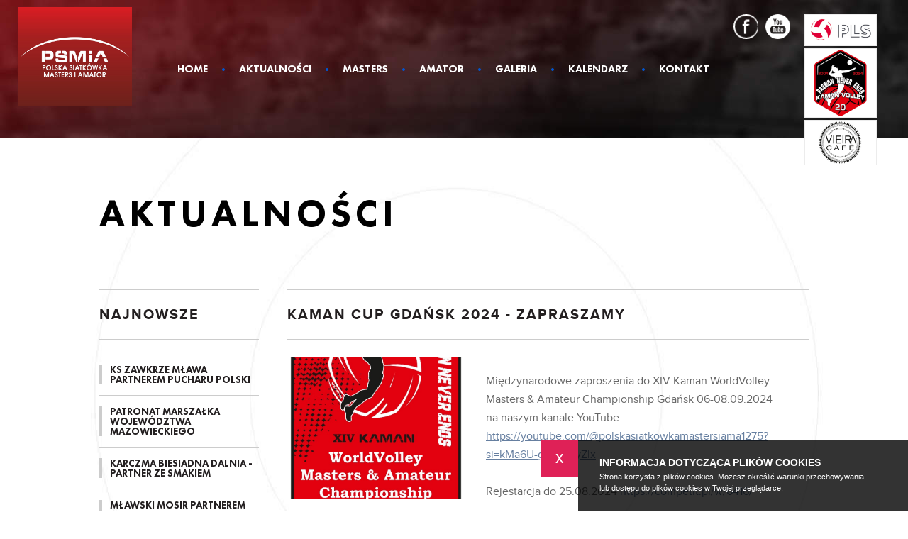

--- FILE ---
content_type: text/html; charset=UTF-8
request_url: http://polskasiatkowka.pl/kaman-cup-gdansk-2024-zapraszamy,1236,pl.html
body_size: 2722
content:
<!DOCTYPE html>
<html lang="pl">
<head>
<title>Polska Siatkówka Masters i Amator</title>
<meta charset="utf-8" />	
<meta name="keywords" content="POLSKA SIATKÓWKA, poland volleyball, Volleyball Masters, Veterans volleyball,  " />
<meta name="description" content="" />

<meta property="og:title" content="Kaman Cup Gdańsk 2024 - zapraszamy" />
<meta property="og:description" content="&nbsp;
Międzynarodowe zaproszenia do XIV Kaman WorldVolley Masters &amp; Amateur Championship Gdańsk 06-08.09.2024
na naszym kanale YouTube.
http" />
<meta property="og:image" content="http://polskasiatkowka.pl/images/glowne/1236-s.jpg">

<meta name="author" content="Odee - odee.pl / Strony internetowe" />
<meta name="viewport" content="width=device-width, initial-scale=1.0">

<link rel="icon" type="image/png" href="images/icon.png">
<link rel="stylesheet" href="style.css?ver=18"  />
<link rel="stylesheet" href="fonts/futura/font_futura.css">
<link rel="stylesheet" href="fonts/proxima/font_proxima.css">
<script type="application/ld+json">
{
	"@context": "http://schema.org",
	"@type": "Organization",
	"address": {
		"@type": "PostalAddress",
		"addressLocality": "Gdańsk",
		"streetAddress": "Szafarnia 11 lok. f8",
		"postalCode": "80-755",
		"addressRegion": "pomorskie"
	},
	"name": "Polska Siatkówka Masters i Amator",
	"email": "info@polskasiatkowka.pl",
	"telephone": "781256091",
	"vatID": "5833307707",
	"image": "http://polskasiatkowka.pl/images/logo.png"
}
</script>
</head>
<body>

<header id="wrapper" class="wrapper-other"><div class="wrap"><a href="http://polskasiatkowka.pl/"><img src="images/logo_red.jpg" class="logo" alt="Logo" /></a><div class="otherBox"><div class="otherBox__left"><a href="https://www.facebook.com/Polska-Siatkówka-Masters-i-Amator-263585451110783/" target="_blank"><img src="images/ikon_fb.png" class="ikonSocial" alt="FaceBook" /></a><a href="https://www.youtube.com/channel/UCWUgWxW3PkmcqyGPDmUjNWg" target="_blank"><img src="images/ikon_yt.png" class="ikonSocial" alt="YouTube" /></a></div><div class="otherBox__right"><a href="http://pls.pl/" target="_blank"><img src="images/logo-PLS-poziom.jpg" class="logoPartner" alt="Logo PLS" /></a><a href="http://www.kamanvolley.pl/" target="_blank"><img src="images/logo24s.png?ver=1" class="logoPartner" alt="Logo Kaman" /></a><a href="https://vieiracafe.pl/" target="_blank"><img src="images/vie.jpg" class="logoPartner" alt="Logo Vieira Cafe"></a></div></div><i class="icon-reorder menu-tel"></i><nav><ul><li><a href="home,1,pl.html">Home</a><img src="images/menu_hr.png" class="menu-hr" alt="" /></li><li><a href="aktualnosci,2,pl.html">Aktualności</a><img src="images/menu_hr.png" class="menu-hr" alt="" /></li><li><a href="mistrzostwa-masters,20,pl.html">Masters</a><img src="images/menu_hr.png" class="menu-hr" alt="" /></li><li><a href="mistrzostwa-polski-amatorow-w-siatkowce-plazowej-myslowice-05-06072025,1402,pl.html">Amator</a><img src="images/menu_hr.png" class="menu-hr" alt="" /></li><li><a href="xv-kaman-cup-dobczyce-gdow-26-28092025,1427,pl.html">Galeria</a><img src="images/menu_hr.png" class="menu-hr" alt="" /></li><li><a href="rok-2026,1478,pl.html">Kalendarz</a><img src="images/menu_hr.png" class="menu-hr" alt="" /></li><li><a href="kontakt,7,pl.html">Kontakt</a><img src="images/menu_hr.png" class="menu-hr" alt="" /></li></ul></nav></div></header><div id="page"><div class="wrap"><h1>Aktualności</h1><div class="left"><h2>Najnowsze</h2><i class="icon-reorder no-comp menu-tel-pod"></i><ul><li class="news"><a href="ks-zawkrze-mlawa-partnerem-pucharu-polski,1480,pl.html">KS ZAWKRZE MŁAWA PARTNEREM PUCHARU POLSKI</a></li><li class="news"><a href="patronat-marszalka-wojewodztwa-mazowieckiego,1479,pl.html">PATRONAT MARSZAŁKA WOJEWÓDZTWA MAZOWIECKIEGO</a></li><li class="news"><a href="karczma-biesiadna-dalnia-partner-ze-smakiem,1477,pl.html">KARCZMA BIESIADNA DALNIA - PARTNER ZE SMAKIEM</a></li><li class="news"><a href="mlawski-mosir-partnerem-pucharu-polski,1476,pl.html">MŁAWSKI MOSIR PARTNEREM PUCHARU POLSKI</a></li><li class="news"><a href="hotel-mlawa-partnerem-pucharu-polski,1475,pl.html">HOTEL MŁAWA PARTNEREM PUCHARU POLSKI</a></li></ul><a href="javascript:history.back()" class="back">Wstecz</a></div><div class="right"><h2>Kaman Cup Gdańsk 2024 - zapraszamy</h2><div class="text"><a href="images/glowne/1236.jpg" class="zdjecie zdjecie-glowne" data-fancybox-group="fancybox" style="background: url(images/glowne/1236.jpg) center no-repeat;background-size:cover;"></a><p>&nbsp;</p>
<p>Międzynarodowe zaproszenia do XIV Kaman WorldVolley Masters &amp; Amateur Championship Gdańsk 06-08.09.2024</p>
<p>na naszym kanale YouTube.</p>
<p><a href="https://youtube.com/@polskasiatkowkamastersiama1275?si=kMa6U-gsdCmIyZIx">https://youtube.com/@polskasiatkowkamastersiama1275?si=kMa6U-gsdCmIyZIx</a>&nbsp;</p>
<p>&nbsp;</p>
<p>Rejestarcja do 25.08.2024&nbsp;<a href="https://competit.pl/w/6416/">https://competit.pl/w/6416/</a>&nbsp;</p>
<p>&nbsp;</p>
<p>&nbsp;</p>
<p><a href="https://youtube.com/shorts/DR7AJhtg9OA?si=nFPa1Fs90eRxMAA6">https://youtube.com/shorts/DR7AJhtg9OA?si=nFPa1Fs90eRxMAA6</a>&nbsp;- HOLANDIA</p>
<p><a href="https://youtube.com/shorts/DR7AJhtg9OA?si=TlB8LzVzPvZopX9A">https://youtube.com/shorts/DR7AJhtg9OA?si=TlB8LzVzPvZopX9A</a>&nbsp;- USA</p>
<p><a href="https://youtube.com/shorts/yi-RGMWnrMA?si=TWfIYAVSBj_CXGU1">https://youtube.com/shorts/yi-RGMWnrMA?si=TWfIYAVSBj_CXGU1</a>&nbsp;- BRAZYLIA</p>
<p><a href="https://youtube.com/shorts/iaNX3YtdRtI?si=rR0i8aDW8FTSES2a">https://youtube.com/shorts/iaNX3YtdRtI?si=rR0i8aDW8FTSES2a</a>&nbsp; - PORTUGALIA / BUŁGARIA</p>
<p>&nbsp;</p>
<p>&nbsp;</p>
<p>&nbsp;</p></div></div></div></div>
<footer>
	<div class="footer-wrapper">
	<nav>
		<ul>
		<li><a href="home,1,pl.html">Home</a><img src="images/menu_footer_hr.png" class="menu-hr-footer" alt="" /></li><li><a href="aktualnosci,2,pl.html">Aktualności</a><img src="images/menu_footer_hr.png" class="menu-hr-footer" alt="" /></li><li><a href="mistrzostwa-masters,20,pl.html">Masters</a><img src="images/menu_footer_hr.png" class="menu-hr-footer" alt="" /></li><li><a href="mistrzostwa-polski-amatorow-w-siatkowce-plazowej-myslowice-05-06072025,1403,pl.html">Amator</a><img src="images/menu_footer_hr.png" class="menu-hr-footer" alt="" /></li><li><a href="galeria,16,pl.html">Galeria</a><img src="images/menu_footer_hr.png" class="menu-hr-footer" alt="" /></li><li><a href="kalendarz,729,pl.html">Kalendarz</a><img src="images/menu_footer_hr.png" class="menu-hr-footer" alt="" /></li><li><a href="kontakt,7,pl.html">Kontakt</a><img src="images/menu_footer_hr.png" class="menu-hr-footer" alt="" /></li>		</ul>
	</nav>
	</div>
</footer>

<div id="autor">
	<div class="autor-wrap box wow bounceInUp">
		<div class="odee"><a href="http://www.odee.pl" title="Strony internetowe - odee.pl" class="odee-tip"><img src="images/odee.png" alt="Strony internetowe - odee.pl"/></a></div>
	</div>
</div>

<div id="fb-root"></div>
<script>(function(d, s, id) {
  var js, fjs = d.getElementsByTagName(s)[0];
  if (d.getElementById(id)) return;
  js = d.createElement(s); js.id = id;
  js.src = "//connect.facebook.net/pl_PL/sdk.js#xfbml=1&version=v2.7";
  fjs.parentNode.insertBefore(js, fjs);
}(document, 'script', 'facebook-jssdk'));</script>

<link rel="stylesheet" href="assets/fancybox3/source/jquery.fancybox.css" />
<link rel="stylesheet" href="assets/font-awesome/css/font-awesome.css" />
<link rel="stylesheet" href="css/bootstrap-reset.css" />
<link rel="stylesheet" href="css/animate.css">

<script src="js/jquery-1.8.3.min.js"></script>
<script src="js/jquery.cycle.min.js"></script>
<script src="assets/fancybox3/source/jquery.fancybox.js"></script>
<script src="js/wow.js"></script>
<script src="js/cookies.js" type="text/javascript"></script>

<script src="js/script.js"></script>
</body>
</html>

--- FILE ---
content_type: text/css
request_url: http://polskasiatkowka.pl/style.css?ver=18
body_size: 9425
content:
html, body { font-size:14px;line-height:18px;height:100%;color:#000;font-family: Arial, Helvetica, sans-serif; }
html, body, div, span, applet, object, iframe, h1, h2, h3, h4, h5, h6, ul, p, blockquote, pre, a, big, em, img, q, small, strong, tt, var, b, u, i, dl, dt, dd, fieldset, form, label, legend, table, caption, tbody, tfoot, thead, tr, th, td { border: 0;margin: 0;outline: 0;padding: 0; }

#container .slides .box .nag,
#container .slides .box .logo
{
	display: none !important;
}
/* css/style_more.css - more css */
/* fonts/dir_name/font_name_font.css - more fonts */

.no-border tr td { border:0px !important;}
#page .wrap .page-17 img {
	border:1px solid #dcdcdc;
}

@media screen and (min-width: 1001px) and (max-width: 5000px) {
	.otherBox {
		float:right;
		position:absolute;
		right:20px;
		top:20px;
	}
	.otherBox__left {
		float:left;
		position:relative;
		margin:0px 0px 0px 0px;
		padding:0px 0px 0px 0px;
	}
		.ikonSocial {
			float:left;
			width:35px;
			position:relative;
			margin:0px 10px 0px 0px;
			padding:0px 0px 0px 0px;
		}
	.otherBox__right {
		float:left;
		width:100px;
		position:relative;
		margin:0px 0px 0px 10px;
		padding:0px 0px 0px 0px;
	}
		.logoPartner {
			float:left;
			width:100%;
			height:auto;
			position:relative;
			margin:0px 0px 3px 0px;
			padding:0px 0px 0px 0px;
			border:1px solid #ececec
		}
}

@media screen and (min-width: 701px) and (max-width: 1000px) {
	.otherBox {
		float:right;
		position:absolute;
		left:110px;
		top:16px;
	}
	.otherBox__left {
		float:left;
		position:relative;
		margin:0px 0px 0px 0px;
		padding:0px 0px 0px 0px;
	}
		.ikonSocial {
			float:left;
			width:35px;
			position:relative;
			margin:0px 10px 0px 0px;
			padding:0px 0px 0px 0px;
		}
	.otherBox__right {
		float:left;
		position:relative;
		margin:0px 0px 0px 10px;
		padding:0px 0px 0px 0px;
	}
		.logoPartner {
			float:left;
			width:auto;
			height:32px;
			position:relative;
			margin:0px 5px 0px 0px;
			padding:0px 0px 0px 0px;
			border:1px solid #ececec
		}
}

@media screen and (min-width: 0px) and (max-width: 700px) {
	
	#wrapper nav { position:relative;width:70% !important;z-index:3;background:#000;margin-left:30%  !important; }
	.otherBox {
		float:right;
		position:absolute;
		left:100px;
		top:8px;
		z-index:1;
	}
	.otherBox__left {
		float:left;
		width:100%;
		position:relative;
		margin:10px 0px 25px 0px;
		padding:0px 0px 0px 0px;
	}
		.ikonSocial {
			float:left;
			width:35px;
			position:relative;
			margin:0px 10px 0px 0px;
			padding:0px 0px 0px 0px;
		}
	.otherBox__right {
		float:left;
		width:80%;
		position:relative;
		margin:0px 0px 0px 0px;
		padding:0px 0px 0px 0px;
		display:flex;
		flex-direction:row;
		flex-wrap:wrap;
		justify-content:space-between;
		align-items:center;
		align-content:center;
	}
		.logoPartner {
			float:left;
			width:60px;
			height:22px;
			position:relative;
			margin:0px 0px 3px 0px;
			padding:0px 0px 0px 0px;
			border:1px solid #ececec
		}
}



@media screen and (min-width: 1201px) and (max-width: 5000px) {
	.other {
		float:left;
		width:100%;
		margin:0;
		padding:0;
		position:relative;
	}
	.other .wrap {
		width:1170px;
		margin:0 auto;
		position:relative;
	}
	.other .wrap .news {
		float:left;
		width:100%;
		margin:0px 0px 0px 0px;
		padding:0px 0px 0px 0px;
		position:relative;
		overflow:hidden;
		display:flex;
		flex-direction:row;
		flex-wrap:wrap;
		justify-content:space-between;
		align-items:center;
		align-content:center;
	}
	.other .wrap .news .box {
		float:left;
		width:15%;
		margin:0px 0px 80px 0px;
		padding:0px 0px 0px 0px;
		position:relative;
		overflow:hidden;
		
	}
		.other .wrap .news .box .zdjecie-glowne {
			float:left;
			width:100%;
			height:115px;
			margin:0px 0px 0px 0px;
			padding:0px 0px 0px 0px;
			position:relative;
		}
		.other .wrap .news .box .date {
			float:left;
			width:100%;
			margin:20px 0px 0px 0px;
			padding:0px 0px 0px 0px;
			position:relative;
			color: #878787;
			font-family: "FuturaPT";
			font-size: 14px;
			font-weight: 800;
			line-height: 14px;
			text-transform: uppercase;
			letter-spacing:4px;
		}
		.other .wrap .news .box .title {
			float:left;
			width:100%;
			height:50px;
			margin:15px 0px 20px 0px;
			padding:0px 0px 0px 0px;
			position:relative;
			color: #231f20;
			font-family: "FuturaPTM";
			font-size: 14px;
			font-weight: 800;
			line-height: 24px;
			text-transform: uppercase;
			overflow:hidden;
		}
		.other .wrap .news .box .text {
			float:left;
			width:100%;
			height:200px;
			margin:0px 0px 0px 0px;
			padding:0px 0px 0px 0px;
			position:relative;
			color: #666;
			font-family: "ProximaNova";
			font-size: 16px;
			font-weight: 300;
			line-height: 26px;
			overflow:hidden;
		}
		.other .wrap .news .box .more {
			float:left;
			margin:0px 0px 0px 0px;
			padding:0px 30px 0px 30px;
			position:relative;
			color: #3a0a14;
			font-family: "FuturaPTM";
			font-size: 12px;
			font-weight: 800;
			line-height: 38px;
			text-transform: uppercase;
			text-decoration:none;
			border:3px solid #0056ca;
			border-radius:30px;
		}
}

@media screen and (min-width: 1001px) and (max-width: 1200px) {
	.other {
		float:left;
		width:100%;
		margin:0;
		padding:0;
		position:relative;
	}
	.other .wrap {
		width:96%;
		margin:0 auto;
		position:relative;
	}
	.other .wrap .news {
		float:left;
		width:100%;
		margin:0px 0px 0px 0px;
		padding:0px 0px 0px 0px;
		position:relative;
		overflow:hidden;
		display:flex;
		flex-direction:row;
		flex-wrap:wrap;
		justify-content:space-between;
		align-items:center;
		align-content:center;
	}
	.other .wrap .news .box {
		float:left;
		width:15%;
		margin:0px 0px 80px 0px;
		padding:0px 0px 0px 0px;
		position:relative;
		overflow:hidden;
		
	}
		.other .wrap .news .box .zdjecie-glowne {
			float:left;
			width:100%;
			height:135px;
			margin:0px 0px 0px 0px;
			padding:0px 0px 0px 0px;
			position:relative;
		}
		.other .wrap .news .box .date {
			float:left;
			width:100%;
			margin:20px 0px 0px 0px;
			padding:0px 0px 0px 0px;
			position:relative;
			color: #878787;
			font-family: "FuturaPT";
			font-size: 13px;
			font-weight: 800;
			line-height: 13px;
			text-transform: uppercase;
			letter-spacing:2px;
		}
		.other .wrap .news .box .title {
			float:left;
			width:100%;
			height:40px;
			margin:15px 0px 20px 0px;
			padding:0px 0px 0px 0px;
			position:relative;
			color: #231f20;
			font-family: "FuturaPTM";
			font-size: 14px;
			font-weight: 800;
			line-height: 20px;
			text-transform: uppercase;
			overflow:hidden;
		}
		.other .wrap .news .box .text {
			float:left;
			width:100%;
			height:200px;
			margin:0px 0px 0px 0px;
			padding:0px 0px 0px 0px;
			position:relative;
			color: #666;
			font-family: "ProximaNova";
			font-size: 16px;
			font-weight: 300;
			line-height: 26px;
			overflow:hidden;
		}
		.other .wrap .news .box .more {
			float:left;
			margin:0px 0px 0px 0px;
			padding:0px 10px 0px 10px;
			position:relative;
			color: #3a0a14;
			font-family: "FuturaPTM";
			font-size: 12px;
			font-weight: 800;
			line-height: 38px;
			text-transform: uppercase;
			text-decoration:none;
			border:3px solid #0056ca;
			border-radius:30px;
		}
}

@media screen and (min-width: 501px) and (max-width: 1000px) {
	.other {
		float:left;
		width:100%;
		margin:0;
		padding:0;
		position:relative;
	}
	.other .wrap {
		width:96%;
		margin:0 auto;
		position:relative;
	}
	.other .wrap .news {
		float:left;
		width:100%;
		margin:0px 0px 0px 0px;
		padding:0px 0px 0px 0px;
		position:relative;
		overflow:hidden;
		display:flex;
		flex-direction:row;
		flex-wrap:wrap;
		justify-content:space-between;
		align-items:center;
		align-content:center;
	}
	.other .wrap .news .box {
		float:left;
		width:48%;
		margin:0px 0px 40px 0px;
		padding:0px 0px 0px 0px;
		position:relative;
		overflow:hidden;
		
	}
		.other .wrap .news .box .zdjecie-glowne {
			float:left;
			width:100%;
			height:195px;
			margin:0px 0px 0px 0px;
			padding:0px 0px 0px 0px;
			position:relative;
		}
		.other .wrap .news .box .date {
			float:left;
			width:100%;
			margin:40px 0px 0px 0px;
			padding:0px 0px 0px 0px;
			position:relative;
			color: #878787;
			font-family: "FuturaPT";
			font-size: 16px;
			font-weight: 800;
			line-height: 16px;
			text-transform: uppercase;
			letter-spacing:4px;
		}
		.other .wrap .news .box .title {
			float:left;
			width:100%;
			height:50px;
			margin:15px 0px 20px 0px;
			padding:0px 0px 0px 0px;
			position:relative;
			color: #231f20;
			font-family: "FuturaPTM";
			font-size: 18px;
			font-weight: 800;
			line-height: 24px;
			text-transform: uppercase;
			overflow:hidden;
		}
		.other .wrap .news .box .text {
			float:left;
			width:100%;
			height:200px;
			margin:0px 0px 0px 0px;
			padding:0px 0px 0px 0px;
			position:relative;
			color: #666;
			font-family: "ProximaNova";
			font-size: 16px;
			font-weight: 300;
			line-height: 26px;
			overflow:hidden;
		}
		.other .wrap .news .box .more {
			float:left;
			margin:0px 0px 0px 0px;
			padding:0px 40px 0px 40px;
			position:relative;
			color: #3a0a14;
			font-family: "FuturaPTM";
			font-size: 14px;
			font-weight: 800;
			line-height: 48px;
			text-transform: uppercase;
			text-decoration:none;
			border:3px solid #0056ca;
			border-radius:30px;
		}
}

@media screen and (min-width: 0px) and (max-width: 500px) {
	.other {
		float:left;
		width:100%;
		margin:0;
		padding:0;
		position:relative;
	}
	.other .wrap {
		width:96%;
		margin:0 auto;
		position:relative;
	}
	.other .wrap .news {
		float:left;
		width:100%;
		margin:0px 0px 0px 0px;
		padding:0px 0px 0px 0px;
		position:relative;
		overflow:hidden;
		display:flex;
		flex-direction:row;
		flex-wrap:wrap;
		justify-content:space-between;
		align-items:center;
		align-content:center;
	}
	.other .wrap .news .box {
		float:left;
		width:100%;
		margin:0px 0px 40px 0px;
		padding:0px 0px 0px 0px;
		position:relative;
		overflow:hidden;
		
	}
		.other .wrap .news .box .zdjecie-glowne {
			float:left;
			width:100%;
			height:195px;
			margin:0px 0px 0px 0px;
			padding:0px 0px 0px 0px;
			position:relative;
		}
		.other .wrap .news .box .date {
			float:left;
			width:100%;
			margin:40px 0px 0px 0px;
			padding:0px 0px 0px 0px;
			position:relative;
			color: #878787;
			font-family: "FuturaPT";
			font-size: 16px;
			font-weight: 800;
			line-height: 16px;
			text-transform: uppercase;
			letter-spacing:4px;
		}
		.other .wrap .news .box .title {
			float:left;
			width:100%;
			height:50px;
			margin:15px 0px 20px 0px;
			padding:0px 0px 0px 0px;
			position:relative;
			color: #231f20;
			font-family: "FuturaPTM";
			font-size: 18px;
			font-weight: 800;
			line-height: 24px;
			text-transform: uppercase;
			overflow:hidden;
		}
		.other .wrap .news .box .text {
			float:left;
			width:100%;
			height:200px;
			margin:0px 0px 0px 0px;
			padding:0px 0px 0px 0px;
			position:relative;
			color: #666;
			font-family: "ProximaNova";
			font-size: 16px;
			font-weight: 300;
			line-height: 26px;
			overflow:hidden;
		}
		.other .wrap .news .box .more {
			float:left;
			margin:0px 0px 0px 0px;
			padding:0px 40px 0px 40px;
			position:relative;
			color: #3a0a14;
			font-family: "FuturaPTM";
			font-size: 14px;
			font-weight: 800;
			line-height: 48px;
			text-transform: uppercase;
			text-decoration:none;
			border:3px solid #0056ca;
			border-radius:30px;
		}
}


@media screen and (min-width: 1700px) and (max-width: 5000px) {
#wrapper { 
	float:left;
	width:100%;
	height:195px;
	position:absolute;
	top:0;
	left:0;
	margin:0px 0px 0px 0px; 
	padding:0px 0px 0px 0px; 
	z-index:20;
}
.wrapper-other {
	position:relative !important;
	background: url(images/wrapper_other_bg.jpg) top no-repeat;
}

	#wrapper .wrap { 
		float:left;
		width:94%;
		height:100%;
		margin:0px 0px 0px 3%;
		padding:0px 0px 0px 0px;
		position:relative;
	}
	#wrapper .wrap .logo { 
		float:left;
		width: 200px;
		position:relative;
		margin:70px 0px 0px 0px; 
		padding:0px 0px 0px 0px; 
	}
	#wrapper .wrap .patronat { 
		float:right;
		width:120px;
		position:absolute;
		bottom:0;
		right:0;
		margin:0px 0px 0px 0px; 
		padding:0px 0px 0px 0px; 
	}
	#wrapper .wrap .patronat .logo-pzps { 
		float:right;
		width:120px;
		position:relative;
		bottom:50px;
		right:0;
		margin:0px 0px 0px 0px; 
		padding:0px 0px 0px 0px; 
	}
	#wrapper .wrap .patronat .logo-bajka { 
		float:right;
		width:120px;
		position:relative;
		bottom:50px;
		right:0;
		margin:0px 0px 0px 0px; 
		padding:0px 0px 0px 0px; 
	}
	
	#wrapper .wrap .ps { 
		float:right;
		width:120px;
		position:absolute;
		bottom:-180px;
		right:0;
		margin:0px 0px 0px 0px; 
		padding:0px 0px 0px 0px; 
		background:#fff;
	}
	#wrapper .wrap .ps .logo-ps { 
		float:left;
		width:110px;
		position:relative;
		bottom:0;
		right:0;
		margin:5px 0px 5px 5px; 
		padding:0px 0px 0px 0px; 
	}
	#wrapper .wrap .patronat .name {
		float:left;
		width:100%;
		margin:0px 0px 0px 0px;
		padding:0px 0px 0px 0px;
		position:absolute;
		left:0;
		bottom:-20px;
		text-align:center;
		background:#fff;
		color:#000;
		font-size:12px;
		line-height:24px;
	}
	#wrapper nav { 
		float:right;
		width:auto;
		position:absolute;
		left:50%;
		top:0;
		margin:90px 0px 0px -515px;
		padding:0px 0px 0px 0px;
		font-size:16px;
		line-height:16px;	
		font-weight:100;
		font-family: FuturaPTM;
		text-transform:uppercase;
	}
	#wrapper nav ul { 
		float:left;
		position:relative;
		margin:0px 0px 0px 0px;
		padding:0px 0px 0px 0px;
	}
	#wrapper nav ul li { 
		float:left;
		position:relative;
		margin:0px 0px 0px 0px;
		padding:0px 0px 0px 0px;		
		list-style: none; 
	}
	#wrapper nav ul li a { 
		color:#fff;
		text-decoration:none;
		padding:0px 0px 24px 0px;
		display: inline-block; 
	}
	#wrapper nav ul li a:hover {color:#fff;border-bottom:2px solid #0056ca; }
	#wrapper nav ul li a.active {color:#fff;border-bottom:2px solid #0056ca; }
	#wrapper nav ul li .menu-hr { float:right;margin:6px 35px 0px 35px; }
	#wrapper nav ul li:last-child .menu-hr { display:none; }
	#wrapper .menu-tel { display:none !important; }
	
	#wrapper .ikon-fb {
		float:right;
		margin:10px 0px 0px 0px;
		padding:0px 0px 0px 0px;
		position:relative;
	}
	
#container { 
	float:left;
	width:100%;
	height:100%;
	position:relative;
	margin:0px 0px 0px 0px; 
	overflow:hidden;
}
	#container .slide-1 { 
		float:left;
		width:100%;
		height:100%;
		position:relative;
		z-index:1; 
	}
		#container .slides { 
			float:left;
			width:100%;
			height:100%;
			margin:0px 0px 0px 0px;
			padding:0px 0px 0px 0px;
			position:relative;
			background-size:cover !important; 
		}
		#container .slides .box { 
			float:left;
			width:100%;
			height:235px;
			margin:-280px 0px 0px 0px;
			padding:0px 0px 0px 0px;
			position:relative;
			top:50%;
			left:0; 
		}
		#container .slides .box .nag {
			float:left;
			width:100%;
			margin:0px 0px 0px 0px;
			position:relative;
			color: white;
			font-family: FuturaPTM;
			line-height: 53px;
			text-transform: uppercase;
			font-size: 53px;
			font-weight: 100;
			text-align:center;
			clear:both;
			letter-spacing:5px;
			visibility:hidden;
		}
		#container .slides .box .text {
			float:left;
			width:100%;
			margin:20px 0px 0px 0px;
			position:relative;
			color: white;
			font-family: FuturaPTM;
			line-height: 53px;
			text-transform: uppercase;
			font-size: 53px;
			font-weight: 100;
			text-align:center;
			clear:both;
			letter-spacing:5px;
			text-shadow: 2px 2px #000;
			visibility:hidden;
		}
		#container .slides .box .logo {
			float:left;
			margin:20px 0px 0px -285px;
			padding:0px 0px 0px 0px;
			top:0;
			left:50%;
			position:relative;
			visibility:hidden;
		}
		#container .slides .box .more {
			float:left;
			width:200px;
			margin:6vw 0px 0px -100px;
			padding:0px 0px 0px 0px;
			position:relative;
			text-decoration:none;
			color: white;
			font-family: ProximaNova;
			font-size: 14px;
			font-weight: 100;
			line-height: 49px;
			text-transform: uppercase;
			text-align:center;
			border:1px solid #fff;
			top:0;
			left:50%;
		}
		
	#container .slide-pag { 
		float:left;
		left:50%;
		bottom:4%;
		position:absolute;
		margin:0px 0px 0px -46px;
		z-index:5; 
	}
	#container .slide-pag a { 
		float:left;
		width:35px;
		height:6px;
		margin:0px 13px 0px 0px;
		background: url('images/slider_pag_off.png') bottom no-repeat; 
	}
	#container .slide-pag a.activeSlide { 
		float:left;
		width:35px;
		height:6px;
		background: url('images/slider_pag.png') bottom no-repeat; 
	}
	#container .slide-pag a:focus { outline: none; }
}	

@media screen and (min-width: 1400px) and (max-width: 1699px) {
#wrapper { 
	float:left;
	width:100%;
	height:195px;
	position:absolute;
	top:0;
	left:0;
	margin:0px 0px 0px 0px; 
	padding:0px 0px 0px 0px; 
	z-index:20;
}
.wrapper-other {
	position:relative !important;
	background: url(images/wrapper_other_bg.jpg) top no-repeat;
}

	#wrapper .wrap { 
		float:left;
		width:94%;
		height:100%;
		margin:0px 0px 0px 3%;
		padding:0px 0px 0px 0px;
		position:relative;
	}
	#wrapper .wrap .logo { 
		float:left;
		width: 200px;
		position:relative;
		margin:30px 0px 0px 0px; 
		padding:0px 0px 0px 0px; 
	}	
	#wrapper .wrap .patronat { 
		float:right;
		width:120px;
		position:absolute;
		bottom:0;
		right:0;
		margin:0px 0px 0px 0px; 
		padding:0px 0px 0px 0px; 
	}
	#wrapper .wrap .patronat .logo-pzps { 
		float:right;
		width:120px;
		position:relative;
		bottom:50px;
		right:0;
		margin:0px 0px 0px 0px; 
		padding:0px 0px 0px 0px; 
	}
	#wrapper .wrap .ps { 
		float:right;
		width:120px;
		position:absolute;
		bottom:-180px;
		right:0;
		margin:0px 0px 0px 0px; 
		padding:0px 0px 0px 0px; 
		background:#fff;
	}
	#wrapper .wrap .ps .logo-ps { 
		float:left;
		width:110px;
		position:relative;
		bottom:0;
		right:0;
		margin:5px 0px 5px 5px; 
		padding:0px 0px 0px 0px; 
	}
	#wrapper .wrap .patronat .name {
		float:left;
		width:100%;
		margin:0px 0px 0px 0px;
		padding:0px 0px 0px 0px;
		position:absolute;
		left:0;
		bottom:-20px;
		text-align:center;
		background:#fff;
		color:#000;
		font-size:12px;
		line-height:24px;
	}
	#wrapper nav { 
		float:right;
		width:auto;
		position:absolute;
		left:50%;
		top:0;
		margin:90px 0px 0px -400px;
		padding:0px 0px 0px 0px;
		font-size:16px;
		line-height:16px;	
		font-weight:100;
		font-family: FuturaPTM;
		text-transform:uppercase;
	}
	#wrapper nav ul { 
		float:left;
		position:relative;
		margin:0px 0px 0px 0px;
		padding:0px 0px 0px 0px;
	}
	#wrapper nav ul li { 
		float:left;
		position:relative;
		margin:0px 0px 0px 0px;
		padding:0px 0px 0px 0px;		
		list-style: none; 
	}
	#wrapper nav ul li a { 
		color:#fff;
		text-decoration:none;
		padding:0px 0px 24px 0px;
		display: inline-block; 
	}
	#wrapper nav ul li a:hover {color:#fff;border-bottom:2px solid #0056ca; }
	#wrapper nav ul li a.active {color:#fff;border-bottom:2px solid #0056ca; }
	#wrapper nav ul li .menu-hr { float:right;margin:6px 20px 0px 20px; }
	#wrapper nav ul li:last-child .menu-hr { display:none; }
	#wrapper .menu-tel { display:none !important; }
	
	#wrapper .ikon-fb {
		float:right;
		margin:10px 0px 0px 0px;
		padding:0px 0px 0px 0px;
		position:relative;
	}
	
#container { 
	float:left;
	width:100%;
	height:100%;
	position:relative;
	margin:0px 0px 0px 0px; 
	overflow:hidden;
}
	#container .slide-1 { 
		float:left;
		width:100%;
		height:100%;
		position:relative;
		z-index:1; 
	}
		#container .slides { 
			float:left;
			width:100%;
			height:100%;
			margin:0px 0px 0px 0px;
			padding:0px 0px 0px 0px;
			position:relative;
			background-size:cover !important; 
		}
		#container .slides .box { 
			float:left;
			width:100%;
			height:235px;
			margin:-270px 0px 0px 0px;
			padding:0px 0px 0px 0px;
			position:relative;
			top:50%;
			left:0; 
		}
		#container .slides .box .nag {
			float:left;
			width:100%;
			margin:0px 0px 0px 0px;
			position:relative;
			color: white;
			font-family: FuturaPTM;
			line-height: 53px;
			text-transform: uppercase;
			font-size: 53px;
			font-weight: 100;
			text-align:center;
			clear:both;
			letter-spacing:5px;
			visibility:hidden;
		}
		#container .slides .box .text {
			float:left;
			width:100%;
			margin:20px 0px 0px 0px;
			position:relative;
			color: white;
			font-family: FuturaPTM;
			line-height: 53px;
			text-transform: uppercase;
			font-size: 53px;
			font-weight: 100;
			text-align:center;
			clear:both;
			letter-spacing:5px;
			text-shadow: 2px 2px #000;
			visibility:hidden;
		}
		#container .slides .box .logo {
			float:left;
			margin:10px 0px 0px -285px;
			padding:0px 0px 0px 0px;
			top:0;
			left:50%;
			position:relative;
			visibility:hidden;
		}
		#container .slides .box .more {
			float:left;
			width:200px;
			margin:8vw 0px 0px -100px;
			padding:0px 0px 0px 0px;
			position:relative;
			text-decoration:none;
			color: white;
			font-family: ProximaNova;
			font-size: 14px;
			font-weight: 100;
			line-height: 49px;
			text-transform: uppercase;
			text-align:center;
			border:1px solid #fff;
			top:0;
			left:50%;
		}
		
	#container .slide-pag { 
		float:left;
		left:50%;
		bottom:4%;
		position:absolute;
		margin:0px 0px 0px -46px;
		z-index:5; 
	}
	#container .slide-pag a { 
		float:left;
		width:35px;
		height:6px;
		margin:0px 13px 0px 0px;
		background: url('images/slider_pag_off.png') bottom no-repeat; 
	}
	#container .slide-pag a.activeSlide { 
		float:left;
		width:35px;
		height:6px;
		background: url('images/slider_pag.png') bottom no-repeat; 
	}
	#container .slide-pag a:focus { outline: none; }
}	

@media screen and (min-width: 1260px) and (max-width: 1399px) {
#wrapper { 
	float:left;
	width:100%;
	height:195px;
	position:absolute;
	top:0;
	left:0;
	margin:0px 0px 0px 0px; 
	padding:0px 0px 0px 0px; 
	z-index:20;
}
.wrapper-other {
	position:relative !important;
	background: url(images/wrapper_other_bg.jpg) top no-repeat;
}

	#wrapper .wrap { 
		float:left;
		width:96%;
		height:100%;
		margin:0px 0px 0px 2%;
		padding:0px 0px 0px 0px;
		position:relative;
	}
	#wrapper .wrap .logo { 
		float:left;
		width:160px;
		position:relative;
		margin:10px 0px 0px 0px; 
		padding:0px 0px 0px 0px; 
	}
	#wrapper .wrap .patronat { 
		float:right;
		width:100px;
		position:absolute;
		bottom:20px;
		right:0;
		margin:0px 0px 0px 0px; 
		padding:0px 0px 0px 0px; 
	}
	#wrapper .wrap .patronat .logo-pzps { 
		float:right;
		width:100px;
		position:relative;
		bottom:50px;
		right:0;
		margin:0px 0px 0px 0px; 
		padding:0px 0px 0px 0px; 
	}
	#wrapper .wrap .ps { 
		float:right;
		width:120px;
		position:absolute;
		bottom:-180px;
		right:0;
		margin:0px 0px 0px 0px; 
		padding:0px 0px 0px 0px; 
		background:#fff;
	}
	#wrapper .wrap .ps .logo-ps { 
		float:left;
		width:110px;
		position:relative;
		bottom:0;
		right:0;
		margin:5px 0px 5px 5px; 
		padding:0px 0px 0px 0px; 
	}
	#wrapper .wrap .patronat .name {
		float:left;
		width:100%;
		margin:0px 0px 0px 0px;
		padding:5px 0px 5px 0px;
		position:absolute;
		left:0;
		bottom:-40px;
		text-align:center;
		color:#000;
		font-size:12px;
		line-height:16px;
	}	
	#wrapper nav { 
		float:right;
		width:auto;
		position:absolute;
		left:50%;
		top:0;
		margin:90px 0px 0px -390px;
		padding:0px 0px 0px 0px;
		font-size:15px;
		line-height:15px;	
		font-weight:100;
		font-family: FuturaPTM;
		text-transform:uppercase;
	}
	#wrapper nav ul { 
		float:left;
		position:relative;
		margin:0px 0px 0px 0px;
		padding:0px 0px 0px 0px;
	}
	#wrapper nav ul li { 
		float:left;
		position:relative;
		margin:0px 0px 0px 0px;
		padding:0px 0px 0px 0px;		
		list-style: none; 
	}
	#wrapper nav ul li a { 
		color:#fff;
		text-decoration:none;
		padding:0px 0px 24px 0px;
		display: inline-block; 
	}
	#wrapper nav ul li a:hover {color:#fff;border-bottom:2px solid #0056ca; }
	#wrapper nav ul li a.active {color:#fff;border-bottom:2px solid #0056ca; }
	#wrapper nav ul li .menu-hr { float:right;margin:6px 20px 0px 20px; }
	#wrapper nav ul li:last-child .menu-hr { display:none; }
	#wrapper .menu-tel { display:none !important; }
	
	#wrapper .ikon-fb {
		float:right;
		margin:10px 0px 0px 0px;
		padding:0px 0px 0px 0px;
		position:relative;
	}
	
#container { 
	float:left;
	width:100%;
	height:100%;
	position:relative;
	margin:0px 0px 0px 0px; 
	overflow:hidden;
}
	#container .slide-1 { 
		float:left;
		width:100%;
		height:100%;
		position:relative;
		z-index:1; 
	}
		#container .slides { 
			float:left;
			width:100%;
			height:100%;
			margin:0px 0px 0px 0px;
			padding:0px 0px 0px 0px;
			position:relative;
			background-size:cover !important; 
		}
		#container .slides .box { 
			float:left;
			width:100%;
			height:235px;
			margin:-260px 0px 0px 0px;
			padding:0px 0px 0px 0px;
			position:relative;
			top:50%;
			left:0; 
		}
		#container .slides .box .nag {
			float:left;
			width:100%;
			margin:0px 0px 0px 0px;
			position:relative;
			color: white;
			font-family: FuturaPTM;
			line-height: 53px;
			text-transform: uppercase;
			font-size: 53px;
			font-weight: 100;
			text-align:center;
			clear:both;
			letter-spacing:5px;
			visibility:hidden;
		}
		#container .slides .box .text {
			float:left;
			width:100%;
			margin:20px 0px 0px 0px;
			position:relative;
			color: white;
			font-family: FuturaPTM;
			line-height: 53px;
			text-transform: uppercase;
			font-size: 53px;
			font-weight: 100;
			text-align:center;
			clear:both;
			letter-spacing:5px;
			text-shadow: 2px 2px #000;
			visibility:hidden;
		}
		#container .slides .box .logo {
			float:left;
			margin:20px 0px 0px -285px;
			padding:0px 0px 0px 0px;
			top:0;
			left:50%;
			position:relative;
			visibility:hidden;
		}
		#container .slides .box .more {
			float:left;
			width:200px;
			margin:10vw 0px 0px -100px;
			padding:0px 0px 0px 0px;
			position:relative;
			text-decoration:none;
			color: white;
			font-family: ProximaNova;
			font-size: 14px;
			font-weight: 100;
			line-height: 49px;
			text-transform: uppercase;
			text-align:center;
			border:1px solid #fff;
			top:0;
			left:50%;
		}
		
	#container .slide-pag { 
		float:left;
		left:50%;
		bottom:4%;
		position:absolute;
		margin:0px 0px 0px -46px;
		z-index:5; 
	}
	#container .slide-pag a { 
		float:left;
		width:35px;
		height:6px;
		margin:0px 13px 0px 0px;
		background: url('images/slider_pag_off.png') bottom no-repeat; 
	}
	#container .slide-pag a.activeSlide { 
		float:left;
		width:35px;
		height:6px;
		background: url('images/slider_pag.png') bottom no-repeat; 
	}
	#container .slide-pag a:focus { outline: none; }
}	

@media screen and (min-width: 1001px) and (max-width: 1259px) {
#wrapper { 
	float:left;
	width:100%;
	height:195px;
	position:absolute;
	top:0;
	left:0;
	margin:0px 0px 0px 0px; 
	padding:0px 0px 0px 0px; 
	z-index:20;
}
.wrapper-other {
	position:relative !important;
	background: url(images/wrapper_other_bg.jpg) top no-repeat;
}

	#wrapper .wrap { 
		float:left;
		width:96%;
		height:100%;
		margin:0px 0px 0px 2%;
		padding:0px 0px 0px 0px;
		position:relative;
	}
	#wrapper .wrap .logo { 
		float:left;
		width:160px;
		position:relative;
		margin:10px 0px 0px 0px; 
		padding:0px 0px 0px 0px; 
	}
	#wrapper .wrap .patronat { 
		float:right;
		width:100px;
		position:absolute;
		bottom:20px;
		right:0;
		margin:0px 0px 0px 0px; 
		padding:0px 0px 0px 0px; 
	}
	#wrapper .wrap .patronat .logo-pzps { 
		float:right;
		width:100px;
		position:relative;
		bottom:50px;
		right:0;
		margin:0px 0px 0px 0px; 
		padding:0px 0px 0px 0px; 
	}
	#wrapper .wrap .ps { 
		float:right;
		width:100px;
		position:absolute;
		bottom:-150px;
		right:0;
		margin:0px 0px 0px 0px; 
		padding:0px 0px 0px 0px; 
		background:#fff;
	}
	#wrapper .wrap .ps .logo-ps { 
		float:left;
		width:90px;
		position:relative;
		bottom:0;
		right:0;
		margin:5px 0px 5px 5px; 
		padding:0px 0px 0px 0px; 
	}
	#wrapper .wrap .patronat .name {
		float:left;
		width:100%;
		margin:0px 0px 0px 0px;
		padding:5px 0px 5px 0px;
		position:absolute;
		left:0;
		bottom:-40px;
		text-align:center;
		color:#000;
		font-size:12px;
		line-height:16px;
	}		
	#wrapper nav { 
		float:right;
		width:auto;
		position:absolute;
		left:50%;
		top:0;
		margin:90px 0px 0px -280px;
		padding:0px 0px 0px 0px;
		font-size:13px;
		line-height:13px;	
		font-weight:100;
		font-family: FuturaPTM;
		text-transform:uppercase;
	}
	#wrapper nav ul { 
		float:left;
		position:relative;
		margin:0px 0px 0px 0px;
		padding:0px 0px 0px 0px;
	}
	#wrapper nav ul li { 
		float:left;
		position:relative;
		margin:0px 0px 0px 0px;
		padding:0px 0px 0px 0px;		
		list-style: none; 
	}
	#wrapper nav ul li a { 
		color:#fff;
		text-decoration:none;
		padding:0px 0px 24px 0px;
		display: inline-block; 
	}
	#wrapper nav ul li a:hover {color:#fff;border-bottom:2px solid #0056ca; }
	#wrapper nav ul li a.active {color:#fff;border-bottom:2px solid #0056ca; }
	#wrapper nav ul li .menu-hr { float:right;margin:6px 10px 0px 10px; }
	#wrapper nav ul li:last-child .menu-hr { display:none; }
	#wrapper .menu-tel { display:none !important; }
	
	#wrapper .ikon-fb {
		float:right;
		margin:10px 0px 0px 0px;
		padding:0px 0px 0px 0px;
		position:relative;
	}
	
#container { 
	float:left;
	width:100%;
	height:100%;
	position:relative;
	margin:0px 0px 0px 0px; 
	overflow:hidden;
}
	#container .slide-1 { 
		float:left;
		width:100%;
		height:100%;
		position:relative;
		z-index:1; 
	}
		#container .slides { 
			float:left;
			width:100%;
			height:100%;
			margin:0px 0px 0px 0px;
			padding:0px 0px 0px 0px;
			position:relative;
			background-size:cover !important; 
		}
		#container .slides .box { 
			float:left;
			width:100%;
			height:235px;
			margin:-250px 0px 0px 0px;
			padding:0px 0px 0px 0px;
			position:relative;
			top:50%;
			left:0; 
		}
		#container .slides .box .nag {
			float:left;
			width:100%;
			margin:0px 0px 0px 0px;
			position:relative;
			color: white;
			font-family: FuturaPTM;
			line-height: 43px;
			text-transform: uppercase;
			font-size: 43px;
			font-weight: 100;
			text-align:center;
			clear:both;
			letter-spacing:5px;
			visibility:hidden;
		}
		#container .slides .box .text {
			float:left;
			width:100%;
			margin:20px 0px 0px 0px;
			position:relative;
			color: white;
			font-family: FuturaPTM;
			line-height: 43px;
			text-transform: uppercase;
			font-size: 43px;
			font-weight: 100;
			text-align:center;
			clear:both;
			letter-spacing:5px;
			text-shadow: 2px 2px #000;
			visibility:hidden;
		}
		#container .slides .box .logo {
			float:left;
			margin:20px 0px 0px -285px;
			padding:0px 0px 0px 0px;
			top:0;
			left:50%;
			position:relative;
			visibility:hidden;
		}
		#container .slides .box .more {
			float:left;
			width:200px;
			margin:12vw 0px 0px -100px;
			padding:0px 0px 0px 0px;
			position:relative;
			text-decoration:none;
			color: white;
			font-family: ProximaNova;
			font-size: 14px;
			font-weight: 100;
			line-height: 49px;
			text-transform: uppercase;
			text-align:center;
			border:1px solid #fff;
			top:0;
			left:50%;
		}
		
	#container .slide-pag { 
		float:left;
		left:50%;
		bottom:4%;
		position:absolute;
		margin:0px 0px 0px -46px;
		z-index:5; 
	}
	#container .slide-pag a { 
		float:left;
		width:35px;
		height:6px;
		margin:0px 13px 0px 0px;
		background: url('images/slider_pag_off.png') bottom no-repeat; 
	}
	#container .slide-pag a.activeSlide { 
		float:left;
		width:35px;
		height:6px;
		background: url('images/slider_pag.png') bottom no-repeat; 
	}
	#container .slide-pag a:focus { outline: none; }
}	

@media screen and (min-width: 501px) and (max-width: 1000px) {
#wrapper {
	float:left;
	width:100%;
	position:relative;
	top:0;
	left:0;
	margin:0px 0px 0px 0px; 
	padding:0px 0px 0px 0px; 
	z-index:20;
	background: #000;
}
.wrapper-other {
	position:relative !important;
	background: url(images/wrapper_other_bg.jpg) top no-repeat;
}

	#wrapper .wrap { 
		float:left;
		width:96%;
		height:100%;
		margin:0px 0px 0px 2%;
		padding:0px 0px 0px 0px;
		position:relative;
	}
	#wrapper .wrap .logo { 
		float:left;
		width:80px;
		position:absolute;
		left:0;
		top:0;
		margin:10px 0px 0px 0px; 
		padding:0px 0px 0px 0px; 
	}	
	#wrapper .wrap .patronat { 
		float:left;
		width:120px;
		position:relative;
		
		margin:10px 0px 0px 120px; 
		padding:0px 0px 0px 0px;
		background:#fff;
	}
	#wrapper .wrap .patronat .logo-pzps { 
		float:left;
		width:110px;
		position:relative;
		bottom:0px;
		right:0;
		margin:0px 0px 0px 5px; 
		padding:0px 0px 0px 0px; 
	}
	#wrapper .wrap .ps { 
		float:left;
		width:120px;
		position:relative;
		
		margin:10px 0px 0px 10px; 
		padding:0px 0px 0px 0px;
		background:#fff;
		background:#fff;
	}
	#wrapper .wrap .ps .logo-ps { 
		float:left;
		width:98px;
		position:relative;
		bottom:0;
		right:0;
		margin:5px 0px 5px 20px; 
		padding:0px 0px 0px 0px; 
	}
	#wrapper .wrap .patronat .name {
		float:left;
		width:100%;
		margin:0px 0px 0px 0px;
		padding:5px 0px 5px 0px;
		position:absolute;
		left:0;
		bottom:-20px;
		text-align:center;
		color:#000;
		font-size:10px;
		line-height:16px;
	}	
	#wrapper nav { 
		display:none;
		float:left;
		width:100%;
		position:relative;
		left:0;
		top:0;
		margin:10px 0px 0px 0px;
		padding:0px 0px 0px 0px;
		font-size:15px;
		line-height:15px;	
		font-weight:100;
		font-family: FuturaPTM;
		text-transform:uppercase;
	}
	#wrapper nav ul { 
		float:left;
		width:100%;
		position:relative;
		margin:0px 0px 0px 0px;
		padding:0px 0px 0px 0px;
	}
	#wrapper nav ul li { 
		float:left;
		width:100%;
		text-align:right;
		position:relative;
		margin:0px 0px 10px 0px;
		padding:0px 0px 0px 0px;		
		list-style: none; 
	}
	#wrapper nav ul li a { 
		color:#fff;
		text-decoration:none;
		padding:0px 0px 10px 0px;
		display: inline-block; 
	}
	#wrapper nav ul li a:hover {color:#fff;border-bottom:2px solid #0056ca; }
	#wrapper nav ul li a.active {color:#fff;border-bottom:2px solid #0056ca; }
	#wrapper nav ul li .menu-hr { float:right;margin:6px 0px 0px 20px; }
	#wrapper nav ul li:last-child .menu-hr { }
	#wrapper .menu-tel { 
		float:right;
		font-size:45px;
		margin:10px 0px 10px 0px !important;
		cursor:pointer;
		color:#fff; 
	}
	
	#wrapper .ikon-fb {
		float:right;
		margin:17px 0px 0px 17px;
		padding:0px 0px 0px 0px;
		position:relative;
	}
	
#container { 
	float:left;
	width:100%;
	height:380px;
	position:relative;
	margin:0px 0px 0px 0px; 
	overflow:hidden;
}
	#container .slide-1 { 
		float:left;
		width:100%;
		height:100%;
		position:relative;
		z-index:1; 
	}
		#container .slides { 
			float:left;
			width:100%;
			height:100%;
			margin:0px 0px 0px 0px;
			padding:0px 0px 0px 0px;
			position:relative;
			background-size:cover !important; 
		}
		#container .slides .box { 
			float:left;
			width:100%;
			height:235px;
			margin:-150px 0px 0px 0px;
			padding:0px 0px 0px 0px;
			position:relative;
			top:50%;
			left:0; 
		}
		#container .slides .box .nag {
			float:left;
			width:100%;
			margin:0px 0px 0px 0px;
			position:relative;
			color: white;
			font-family: FuturaPTM;
			line-height: 20px;
			text-transform: uppercase;
			font-size: 20px;
			font-weight: 100;
			text-align:center;
			clear:both;
			letter-spacing:5px;
			visibility:hidden;
		}
		#container .slides .box .text {
			float:left;
			width:100%;
			margin:10px 0px 0px 0px;
			position:relative;
			color: white;
			font-family: FuturaPTM;
			line-height: 20px;
			text-transform: uppercase;
			font-size: 20px;
			font-weight: 100;
			text-align:center;
			clear:both;
			letter-spacing:5px;
			text-shadow: 2px 2px #000;
			visibility:hidden;
		}
		#container .slides .box .logo {
			float:left;
			width:300px;
			margin:10px 0px 0px -150px;
			padding:0px 0px 0px 0px;
			top:0;
			left:50%;
			position:relative;
			visibility:hidden;
		}
		#container .slides .box .more {
			float:left;
			width:200px;
			margin:2vw 0px 0px -100px;
			padding:0px 0px 0px 0px;
			position:relative;
			text-decoration:none;
			color: white;
			font-family: ProximaNova;
			font-size: 14px;
			font-weight: 100;
			line-height: 39px;
			text-transform: uppercase;
			text-align:center;
			border:1px solid #fff;
			top:0;
			left:50%;
		}
		
	#container .slide-pag { 
		display:none;
		float:left;
		left:50%;
		bottom:4%;
		position:absolute;
		margin:0px 0px 0px -46px;
		z-index:5; 
	}
	#container .slide-pag a { 
		float:left;
		width:35px;
		height:6px;
		margin:0px 13px 0px 0px;
		background: url('images/slider_pag_off.png') bottom no-repeat; 
	}
	#container .slide-pag a.activeSlide { 
		float:left;
		width:35px;
		height:6px;
		background: url('images/slider_pag.png') bottom no-repeat; 
	}
	#container .slide-pag a:focus { outline: none; }
}	

@media screen and (min-width: 0px) and (max-width: 500px) {
#wrapper {
	float:left;
	width:100%;
	position:relative;
	top:0;
	left:0;
	margin:0px 0px 0px 0px; 
	padding:0px 0px 0px 0px; 
	z-index:20;
	background: #000;
}
.wrapper-other {
	position:relative !important;
	background: url(images/wrapper_other_bg.jpg) top no-repeat;
}

	#wrapper .wrap { 
		float:left;
		width:96%;
		height:100%;
		margin:0px 0px 0px 2%;
		padding:0px 0px 0px 0px;
		position:relative;
	}
	#wrapper .wrap .logo { 
		float:left;
		width:80px;
		position:absolute;
		left:0;
		top:0;
		margin:10px 0px 0px 0px; 
		padding:0px 0px 0px 0px; 
	}	
	#wrapper .wrap .patronat { 
		float:left;
		width:100px;
		position:relative;
		
		margin:10px 0px 0px 100px; 
		padding:0px 0px 0px 0px;
		background:#fff;
	}
	#wrapper .wrap .patronat .logo-pzps { 
		float:left;
		width:90px;
		position:relative;
		bottom:0;
		right:0;
		margin:0px 0px 0px 5px; 
		padding:0px 0px 0px 0px; 
	}
	#wrapper .wrap .ps { 
		float:left;
		width:80px;
		position:relative;
		
		margin:10px 0px 0px 10px; 
		padding:0px 0px 0px 0px;
		background:#fff;
		background:#fff;
	}
	#wrapper .wrap .ps .logo-ps { 
		float:left;
		width:60px;
		position:relative;
		bottom:0;
		right:0;
		margin:5px 0px 5px 10px; 
		padding:0px 0px 0px 0px; 
	}
	#wrapper .wrap .patronat .name {
		float:left;
		width:100%;
		margin:0px 0px 0px 0px;
		padding:5px 0px 5px 0px;
		position:absolute;
		left:0;
		bottom:-20px;
		text-align:center;
		color:#000;
		font-size:10px;
		line-height:16px;
	}
	#wrapper nav { 
		display:none;
		float:left;
		width:100%;
		position:relative;
		left:0;
		top:0;
		margin:10px 0px 0px 0px;
		padding:0px 0px 0px 0px;
		font-size:15px;
		line-height:15px;	
		font-weight:100;
		font-family: FuturaPTM;
		text-transform:uppercase;
	}
	#wrapper nav ul { 
		float:left;
		width:100%;
		position:relative;
		margin:0px 0px 0px 0px;
		padding:0px 0px 0px 0px;
	}
	#wrapper nav ul li { 
		float:left;
		width:100%;
		text-align:right;
		position:relative;
		margin:0px 0px 10px 0px;
		padding:0px 0px 0px 0px;		
		list-style: none; 
	}
	#wrapper nav ul li a { 
		color:#fff;
		text-decoration:none;
		padding:0px 0px 10px 0px;
		display: inline-block; 
	}
	#wrapper nav ul li a:hover {color:#fff;border-bottom:2px solid #0056ca; }
	#wrapper nav ul li a.active {color:#fff;border-bottom:2px solid #0056ca; }
	#wrapper nav ul li .menu-hr { float:right;margin:6px 0px 0px 20px; }
	#wrapper nav ul li:last-child .menu-hr { }
	#wrapper .menu-tel { 
		float:right;
		font-size:45px;
		margin:10px 0px 10px 0px !important;
		cursor:pointer;
		color:#fff; 
	}
	
	#wrapper .ikon-fb {
		float:right;
		margin:17px 0px 0px 17px;
		padding:0px 0px 0px 0px;
		position:relative;
	}
	
#container { 
	float:left;
	width:100%;
	height:380px;
	position:relative;
	margin:0px 0px 0px 0px; 
	overflow:hidden;
}
	#container .slide-1 { 
		float:left;
		width:100%;
		height:100%;
		position:relative;
		z-index:1; 
	}
		#container .slides { 
			float:left;
			width:100%;
			height:100%;
			margin:0px 0px 0px 0px;
			padding:0px 0px 0px 0px;
			position:relative;
			background-size:cover !important; 
		}
		#container .slides .box { 
			float:left;
			width:100%;
			height:235px;
			margin:-130px 0px 0px 0px;
			padding:0px 0px 0px 0px;
			position:relative;
			top:50%;
			left:0; 
		}
		#container .slides .box .nag {
			float:left;
			width:100%;
			margin:0px 0px 0px 0px;
			position:relative;
			color: white;
			font-family: FuturaPTM;
			line-height: 20px;
			text-transform: uppercase;
			font-size: 20px;
			font-weight: 100;
			text-align:center;
			clear:both;
			letter-spacing:5px;
			visibility:hidden;
		}
		#container .slides .box .text {
			float:left;
			width:100%;
			margin:10px 0px 0px 0px;
			position:relative;
			color: white;
			font-family: FuturaPTM;
			line-height: 20px;
			text-transform: uppercase;
			font-size: 20px;
			font-weight: 100;
			text-align:center;
			clear:both;
			letter-spacing:5px;
			text-shadow: 2px 2px #000;
			visibility:hidden;
		}
		#container .slides .box .logo {
			float:left;
			width:60%;
			margin:10px 0px 0px 20%;
			padding:0px 0px 0px 0px;
			top:0;
			left:0;
			position:relative;
			visibility:hidden;
		}
		#container .slides .box .more {
			float:left;
			width:150px;
			margin:2vw 0px 0px -75px;
			padding:0px 0px 0px 0px;
			position:relative;
			text-decoration:none;
			color: white;
			font-family: ProximaNova;
			font-size: 14px;
			font-weight: 100;
			line-height: 29px;
			text-transform: uppercase;
			text-align:center;
			border:1px solid #fff;
			top:0;
			left:50%;
		}
		
	#container .slide-pag { 
		display:none;
		float:left;
		left:50%;
		bottom:4%;
		position:absolute;
		margin:0px 0px 0px -46px;
		z-index:5; 
	}
	#container .slide-pag a { 
		float:left;
		width:35px;
		height:6px;
		margin:0px 13px 0px 0px;
		background: url('images/slider_pag_off.png') bottom no-repeat; 
	}
	#container .slide-pag a.activeSlide { 
		float:left;
		width:35px;
		height:6px;
		background: url('images/slider_pag.png') bottom no-repeat; 
	}
	#container .slide-pag a:focus { outline: none; }
}	

/* Bottom */

@media screen and (min-width: 1360px) and (max-width: 3000px) {
.no-comp { display:none !important; }
	
#start-1 { float:left;width:100%;position:relative;margin:0px 0px 0px 0px;padding:80px 0px 60px 0px;background: url(images/start_1_bg.jpg) center no-repeat;overflow:hidden; } 
	.aktualnosci { padding-bottom:0px !important; }
#start-1 .wrap { width:1170px;height:100%;position:relative;margin:0 auto; }
	#start-1 .wrap h1 {
		float:left;
		margin:0px 0px 50px 0px;
		padding:0px 0px 0px 0px;
		position:relative;
		color: #231f20;
		font-family: "FuturaPTM";
		font-size: 55px;
		font-weight: 700;
		line-height: 55px;
		text-transform: uppercase;
	}
	#start-1 .wrap .arrow {
		float:left;
		margin:8px 0px 0px 30px;
		padding:0px 0px 0px 0px;
		position:relative;
	}
	#start-1 .wrap .arrow  .arrow-left {
		float:left;
		margin:0px 15px 0px 0px;
		padding:0px 0px 0px 0px;
		position:relative;
		cursor:pointer;
	}
	#start-1 .wrap .arrow  .arrow-right {
		float:left;
		margin:0px 0px 0px 0px;
		padding:0px 0px 0px 0px;
		position:relative;
		cursor:pointer;
	}
	#start-1 .wrap .arrow a {
		float:left;
		margin:13px 0px 0px 0px;
		padding:0px 0px 0px 0px;
		position:relative;
		color: #d4d4d4;
		font-family: "FuturaPTM";
		font-size: 16px;
		font-weight: 800;
		line-height: 16px;
		text-transform: uppercase;
		text-decoration:none;
		clear:both;
	}
	
	#start-1 .wrap .news {
		float:left;
		width:100%;
		margin:0px 0px 0px 0px;
		padding:0px 0px 0px 0px;
		position:relative;
		overflow:hidden;
	}
	#start-1 .wrap .news .slide {
		float:left;
		width:100%;
		height:600px;
		margin:0px 0px 0px 0px;
		padding:0px 0px 0px 0px;
		position:relative;
	}
		#start-1 .wrap .news .box {
			float:left;
			width:30%;
			height:590px;
			margin:0px 5% 50px 0px;
			padding:0px 0px 0px 0px;
			position:relative;
			overflow:hidden;
		}
		#start-1 .wrap .news .box:nth-child(3), #start-1 .wrap .news .box:nth-child(6), #start-1 .wrap .news .box:nth-child(9), #start-1 .wrap .news .box:nth-child(12), #start-1 .wrap .news .box:nth-child(15) {
			margin:0px 0px 0px 0px;
		}
		#start-1 .wrap .news .box .zdjecie-glowne {
			float:left;
			width:100%;
			height:195px;
			margin:0px 0px 0px 0px;
			padding:0px 0px 0px 0px;
			position:relative;
		}
		#start-1 .wrap .news .box .date {
			float:left;
			width:100%;
			margin:40px 0px 0px 0px;
			padding:0px 0px 0px 0px;
			position:relative;
			color: #878787;
			font-family: "FuturaPT";
			font-size: 16px;
			font-weight: 800;
			line-height: 16px;
			text-transform: uppercase;
			letter-spacing:4px;
		}
		#start-1 .wrap .news .box .title {
			float:left;
			width:100%;
			height:50px;
			margin:15px 0px 20px 0px;
			padding:0px 0px 0px 0px;
			position:relative;
			color: #231f20;
			font-family: "FuturaPTM";
			font-size: 20px;
			font-weight: 800;
			line-height: 26px;
			text-transform: uppercase;
			overflow:hidden;
		}
		#start-1 .wrap .news .box .text {
			float:left;
			width:100%;
			height:200px;
			margin:0px 0px 0px 0px;
			padding:0px 0px 0px 0px;
			position:relative;
			color: #666;
			font-family: "ProximaNova";
			font-size: 16px;
			font-weight: 300;
			line-height: 26px;
			overflow:hidden;
		}
		#start-1 .wrap .news .box .more {
			float:left;
			margin:0px 0px 0px 0px;
			padding:0px 40px 0px 40px;
			position:relative;
			color: #3a0a14;
			font-family: "FuturaPTM";
			font-size: 14px;
			font-weight: 800;
			line-height: 48px;
			text-transform: uppercase;
			text-decoration:none;
			border:3px solid #0056ca;
			border-radius:30px;
		}
		
#start-2 { float:left;width:100%;position:relative;margin:0px 0px 0px 0px;padding:100px 0px 120px 0px;background:#000 url(images/start_2_bg.jpg) bottom no-repeat;overflow:hidden; } 
#start-2 .wrap { width:1150px;height:100%;position:relative;margin:0 auto; }
	#start-2 .wrap h2 {
		float:left;
		width:100%;
		margin:0px 0px 0px 0px;
		padding:0px 0px 0px 0px;
		position:relative;
		color: #0056ca;
		font-family: "FuturaPTM";
		font-size: 16px;
		font-weight: 700;
		line-height: 16px;
		text-transform: uppercase;
		text-align:center;
		letter-spacing:6px;
	}
	#start-2 .wrap .logo  {
		float:left;
		margin:15px 0px 70px -285px;
		padding:0px 0px 0px 0px;
		top:0;
		left:50%;
		position:relative;
	}
	#start-2 .wrap .text {
		float:left;
		width:100%;
		margin:0px 0px 0px 0px;
		padding:0px 0px 0px 0px;
		position:relative;
		color: #d1d1d1;
		font-family: "ProximaNova";
		font-size: 15px;
		font-weight: 300;
		line-height: 22px;
	}
	#start-2 .wrap .text table:nth-child(1) {
		float:left;
		width:35%;
		margin:0px 0px 0px 0px;
		padding:0px 0px 0px 0px;
		position:relative;
		text-align:right;
	}
	#start-2 .wrap .text table:nth-child(2) {
		float:right;
		width:35%;
		margin:0px 0px 0px 0px;
		padding:0px 0px 0px 0px;
		position:relative;
		text-align:left;
	}
	
#start-3 { float:left;width:100%;height:690px;position:relative;margin:0px 0px 0px 0px;padding:40px 0px 0px 0px;background: url(images/start_3_bg.jpg) top no-repeat;overflow:hidden; } 
#start-3 .wrap { width:1170px;height:100%;position:relative;margin:0 auto; }
	#start-3 .wrap .box {
		float:left;
		width:470px;
		margin:120px 0px 0px 0px;
		padding:0px 0px 0px 0px;
		position:relative;
	}
	#start-3 .wrap h2 {
		float:left;
		width:100%;
		margin:0px 0px 0px 0px;
		padding:0px 0px 0px 0px;
		position:relative;
		color: #231f20;
		font-family: "FuturaPTM";
		font-size: 55px;
		font-weight: 700;
		line-height: 55px;
		text-transform: uppercase;
		letter-spacing:16px;
	}
	#start-3 .wrap h2 strong {
		float:left;
		width:100%;
		margin:10px 0px 0px 0px;
		padding:0px 0px 0px 0px;
		position:relative;
		color: #666;
		font-family: "FuturaPT";
		font-size: 16px;
		font-weight: 300;
		line-height: 16px;
		text-transform: uppercase;
		letter-spacing:4px;
	}
	#start-3 .wrap .text {
		float:left;
		width:100%;
		margin:40px 0px 40px 0px;
		padding:0px 0px 0px 0px;
		position:relative;
		color: #666;
		font-family: "ProximaNova";
		font-size: 15px;
		font-weight: 300;
		line-height: 26px;
	}
	#start-3 .wrap .box .more {
		float:left;
		margin:0px 0px 0px 0px;
		padding:0px 40px 0px 40px;
		position:relative;
		color: #3a0a14;
		font-family: "FuturaPTM";
		font-size: 14px;
		font-weight: 800;
		line-height: 48px;
		text-transform: uppercase;
		text-decoration:none;
		border:3px solid #0056ca;
		border-radius:30px;
	}
	#start-3 .wrap .medal {
		float:right;
		width:400px;
		height:200px;
		margin:0px 290px 30px 0px;
		padding:0px 0px 0px 0px;
		position:relative;
	}
	#start-3 .wrap .medal .number {
		float:right;
		width:220px;
		margin:50px 0px 0px 0px;
		padding:0px 0px 0px 0px;
		position:relative;
		color: #848484;
		font-family: "FuturaPT";
		font-size: 16px;
		font-weight: 300;
		line-height: 16px;
		text-transform: uppercase;
		text-align:center;
		letter-spacing:2px;
	}
	#start-3 .wrap .medal .number strong {
		float:left;
		width:100%;
		margin:0px 0px 20px 0px;
		padding:0px 0px 0px 0px;
		position:relative;
		color: #231f20;
		font-family: "FuturaPTM";
		font-size: 55px;
		font-weight: 700;
		line-height: 55px;
		text-transform: uppercase;
	}
	#start-3 .wrap .gold {
		background: url(images/start_3_img_1.png) top left no-repeat;
	}
	#start-3 .wrap .silver {
		background: url(images/start_3_img_2.png) top left no-repeat;
	}
	#start-3 .wrap .brown {
		background: url(images/start_3_img_3.png) top left no-repeat;
	}
	
#start-4 { float:left;width:100%;position:relative;margin:0px 0px 0px 0px;padding:200px 0px 180px 0px;background: url(images/start_4_bg.jpg) top no-repeat;overflow:hidden;background-size:cover !important; } 
#start-4 .wrap { width:1170px;height:100%;position:relative;margin:0 auto; }
	#start-4 .wrap .box {
		float:right;
		width:550px;
		margin:0px 0px 0px 0px;
		padding:0px 0px 0px 0px;
		position:relative;
	}
	#start-4 .wrap h2 {
		float:left;
		width:100%;
		margin:10px 0px 0px 0px;
		padding:0px 0px 0px 0px;
		position:relative;
		color: #fff;
		font-family: "FuturaPTL";
		font-size: 16px;
		font-weight: 300;
		line-height: 16px;
		text-transform: uppercase;
		letter-spacing:4px;
	}
	#start-4 .wrap h2 strong {		
		float:left;
		width:100%;
		margin:0px 0px 10px 0px;
		padding:0px 0px 0px 0px;
		position:relative;
		color: #fff;
		font-family: "FuturaPTM";
		font-size: 55px;
		font-weight: 700;
		line-height: 55px;
		text-transform: uppercase;
		letter-spacing:16px;
	}
	#start-4 .wrap .text {
		float:left;
		width:100%;
		margin:40px 0px 40px 0px;
		padding:0px 0px 0px 0px;
		position:relative;
		color: #fff;
		font-family: "ProximaNova";
		font-size: 16px;
		font-weight: 300;
		line-height: 26px;
	}
	#start-4 .wrap .box .more {
		float:left;
		margin:0px 0px 0px 0px;
		padding:0px 40px 0px 40px;
		position:relative;
		color: #fff;
		font-family: "FuturaPTM";
		font-size: 14px;
		font-weight: 800;
		line-height: 48px;
		text-transform: uppercase;
		text-decoration:none;
		border:3px solid #0056ca;
		border-radius:30px;
	}
#start-5 { float:left;width:100%;position:relative;margin:0px 0px 0px 0px;padding:110px 0px 90px 0px; } 
#start-5 .wrap { width:100%;height:100%;position:relative;margin:0 auto; }
	#start-5 .wrap h3 {
		float:left;
		width:100%;
		margin:10px 0px 0px 0px;
		padding:0px 0px 0px 0px;
		position:relative;
		color: #231f20;
		font-family: "FuturaPTM";
		font-size: 50px;
		font-weight: 700;
		line-height: 50px;
		text-transform: uppercase;
		text-align:center;
		letter-spacing:12px;
	}
	#start-5 .wrap .arrow-left {
		float:left;
		margin:0px 0px 0px 0px;
		padding:0px 0px 0px 0px;
		position:absolute;
		left:5%;
		top:175px;
		cursor:pointer;
	}
	#start-5 .wrap .arrow-right {
		float:left;
		margin:0px 0px 0px 0px;
		padding:0px 0px 0px 0px;
		position:absolute;
		right:5%;
		top:175px;
		cursor:pointer;
	}
	#start-5 .wrap .galeria { float:left;width:80%;height:160px;margin:40px 0px 0px 10%;overflow:hidden; }
	#start-5 .wrap .galeria .box { float:left;width:100%;height:100%;margin:0px 0px 0px 0px; }
	#start-5 .wrap .gallery-box, #start-5 .wrap .gallery-box-last { 
		float:left;
		margin:0px 0px 0px 0px;
		padding:0px 0px 0px 0px;
		width:20%;
		height:100%;
		overflow:hidden;
		border:0px solid #b0b0b0;
	}

#start-6 { float:left;width:100%;position:relative;margin:0px 0px 0px 0px;padding:130px 0px 70px 0px;background: url(images/start_6_bg.jpg) top no-repeat; } 
#start-6 .wrap { width:1170px;height:100%;position:relative;margin:0 auto; }
	#start-6 .wrap h3 {
		float:left;
		width:100%;
		margin:0px 0px 50px 0px;
		padding:0px 0px 60px 0px;
		position:relative;
		color: #231f20;
		font-family: "FuturaPTM";
		font-size: 35px;
		font-weight: 700;
		line-height: 35px;
		text-transform: uppercase;
		text-align:center;
		letter-spacing:6px;
		border-bottom:1px solid #c0c0c0;
	}
	#start-6 .wrap .text {
		float:left;
		width:400px;
		margin:50px 0px 0px 0px;
		padding:0px 0px 0px 0px;
		position:relative;
		color: transparent;
		font-family: "ProximaNova";
		line-height: 25px;
		color: #545454;
		font-size: 16px;
		font-weight: 300;
		text-align:center;
	}
	#start-6 .wrap .text strong {
		font-family: "ProximaNovaB";
		color: #231f20;
		font-size: 18px;
		font-weight: 700;
	}
	#start-6 .wrap .text a {
		text-decoration:none;
		color: #0056ca;
		font-weight:700;
	}
	#start-6 .wrap .zdjecie-glowne { 
		float:right;
		width: 754px;
		height: 462px;
		position:relative;
		margin:0px 0px 0px 0px;
		z-index:5;
	}
	#start-6 .wrap .tax {
		float:left;
		width:100%;
		margin:65px 0px 0px 0px;
		padding:55px 0px 55px 0px;
		position:relative;
		border-top:1px solid #c0c0c0;
		border-bottom:1px solid #c0c0c0;
		background: url(images/start_6_img_1.png) center left 45px no-repeat;
	}
	#start-6 .wrap .tax h4 {
		float:left;
		margin:0px 0px 0px 115px;
		padding:0px 0px 0px 0px;
		position:relative;
		color: transparent;
		font-family: "FuturaPTM";
		font-weight: 700;
		line-height: 16px;
		text-transform: uppercase;
		color: #020202;
		font-size: 16px;
		letter-spacing:5px;
	}
	#start-6 .wrap .tax h4 strong {
		color: #000000;
		font-size: 31px;
	}
	#start-6 .wrap .tax span {
		position:relative;
		top:0;
		left:10px;
		padding:0px 0px 0px 20px;
		color: #7f7f7f;
		font-family: "FuturaPT";
		font-size: 16px;
		font-weight: 300;
		line-height: 16px;
		text-transform: uppercase;
		border-left: 1px solid #000000;
	}
	
	#start-6 .wrap .number {
		float:left;
		width:90%;
		margin:60px 0px 0px 5%;
		padding:0px 0px 0px 0px;
		position:relative;
	}
		#start-6 .wrap .number h4 {
			float:left;
			width:47%;
			margin:0px 0px 15px 3%;
			padding:0px 50% 0px 0px;
			position:relative;
			font-family: "FuturaPTM";
			font-weight: 700;
			line-height: 20px;
			color: #020202;
			font-size: 20px;
		}
		#start-6 .wrap .number table {
			float:left;
			width:47%;
			margin:0px 0px 0px 0px;
			padding:0px 0px 0px 3%;
			position:relative;
			font-family: "ProximaNova";
			font-weight: 100;
			line-height: 26px;
			color: #020202;
			font-size: 16px;
			border-left:1px solid #0056ca;
		}
		#start-6 .wrap .number table strong {
			font-family: "FuturaPTM";
		}
		
	#mapa-box { width:100%;height:460px;float:left;margin:0px 0px 0px 0px;overflow:hidden;border: 0px solid #c0c0c0 }
		.mapa-toltip { float:left;width:200px; }
		.mapa-tytul { float:left;width:100%;color:#4d4d4d;font-size:14px;font-weight:bold; }
		.mapa-ulica  { float:left;width:100%;color:#000000;font-size:12px; }
		.mapa-miasto { float:left;width:100%;color:#000000;font-size:12px; }

	
#page { float:left;width:100%;position:relative;margin:0px 0px 0px 0px;padding:80px 0px 80px 0px;background: url(images/start_1_bg.jpg) center no-repeat;overflow:hidden; } 
#page .wrap { width:1170px;height:100%;position:relative;margin:0 auto; }
	#page .wrap h1 {
		float:left;
		width:100%;
		margin:0px 0px 0px 0px;
		padding:0px 0px 80px 0px;
		position:relative;
		color: black;
		font-family: "FuturaPTM";
		font-size: 53px;
		font-weight: 800;
		line-height: 53px;
		text-transform: uppercase;
		letter-spacing:6px;
	}
	
	#page .wrap .left {
		float:left;
		width:275px;
		margin:0px 0px 0px 0px;
		padding:0px 0px 0px 0px;
		position:relative;
		border-top:1px solid #ccc;
	}
	#page .wrap .left h2 {
		float:left;
		width:100%;
		margin:0px 0px 20px 0px;
		padding:21px 0px 20px 0px;
		position:relative;
		color: #231f20;
		font-family: ProximaNovaB;
		font-size: 20px;
		line-height: 28px;
		text-transform: uppercase;
		border-bottom:1px solid #ccc;
		letter-spacing:2px;
	}
	#page .wrap .left ul { 
		float:left;
		width:100%;
		margin:0px 0px 0px 0px;
		padding:0px 0px 0px 0px;
		position:relative;		
	}
	#page .wrap .left ul li { 
		float:left;
		margin:0px 0px 0px 0px;
		padding:25px 0px 25px 0px;
		position:relative;
		list-style: none; 
		width:100%;
		border-bottom:1px solid #ccc;
	}
	
	#page .wrap .left ul .news {
		float:left;
		margin:0px 0px 0px 0px;
		padding:15px 0px 15px 0px;
		position:relative;
		list-style: none; 
		width:100%;
		border-bottom:1px solid #ccc;
	}
	#page .wrap .left ul .news a {
		float:left;
		width:95%;
		margin:0px 0px 0px 0px;
		padding:0px 0px 0px 5%;
		border-left:4px solid #ccc;
		line-height:14px;
		color: #231f20;
		font-family: "FuturaPTM";
		font-size: 14px;
		font-weight: 800;
		text-transform: uppercase;
		text-decoration:none;
	}
	#page .wrap .left ul .news .active {color:#231f20;border-left:4px solid #0056ca; }
	
	#page .wrap .left ul li a {
		float:left;
		width:90%;
		margin:0px 0px 0px 0px;
		padding:0px 0px 0px 10%;
		border-left:4px solid #ccc;
		line-height:18px;
		color: #231f20;
		font-family: "FuturaPTM";
		font-size: 18px;
		font-weight: 800;
		text-transform: uppercase;
		text-decoration:none;
	}
	#page .wrap .left ul li a { color:#231f20;text-decoration:none;display: inline-block; }
	#page .wrap .left li a:hover {color:#231f20;border-left:4px solid #0056ca; }
	#page .wrap .left .active-main {color:#231f20;border-left:4px solid #0056ca; }
	#page .wrap .left .active {color:#231f20;border-left:4px solid #0056ca; }
	
		#page .wrap .left ul li ul{ 
			float:left;
			margin:25px 0px 0px 0px;
			padding:0px 0px 0px 0px;
			position:relative;
			list-style: none; 
			width:100%;
		}
		#page .wrap .left ul li ul li{ 
			float:left;
			margin:5px 0px 7px 10%;
			padding:0px 0px 7px 0px;
			position:relative;
			list-style: none; 
			width:90%;
			border-bottom:1px solid #ccc;
		}
		#page .wrap .left ul li ul li:last-child {
			border-bottom:0;
		}
		#page .wrap .left ul li ul li a {
			float:left;
			width:100%;
			margin:0px 0px 0px 0px;
			padding:0px 0px 0px 0px;
			line-height:19px;
			color: #231f20;
			font-family: "ProximaNova";
			font-size: 14px;
			font-weight: 100;
			text-transform: capitalize;
			border:0;
		}
		#page .wrap .left ul li ul li a { color: #7b7b7b;text-decoration:none;display: inline-block;border:0; }
		#page .wrap .left ul li ul li a:hover {color:#231f20;border:0;font-weight: 700; }
		#page .wrap .left ul li ul li a.active {color:#231f20;border:0;font-weight: 700; }
	
	#page .wrap .back{
		float:left;
		width:100%;
		margin:40px 0px 20px 0px;
		padding:11px 0px 10px 0px;
		position:relative;
		color: #231f20;
		font-family: ProximaNovaB;
		font-size: 20px;
		line-height: 28px;
		text-transform: uppercase;
		border:1px solid #ccc;
		letter-spacing:2px;
		text-align:center;
		box-sizing: border-box;
		-moz-box-sizing: border-box;
		-webkit-box-sizing: border-box;
		text-decoration:none;
	}
	
	#page .wrap .right {
		float:right;
		width:835px;
		margin:0px 0px 0px 0px;
		padding:0px 0px 0px 0px;
		position:relative;
		border-top:1px solid #ccc;
	}
		#page .wrap .right h2 {
			float:left;
			width:100%;
			margin:0px 0px 20px 0px;
			padding:21px 0px 20px 0px;
			position:relative;
			color: #231f20;
			font-family: ProximaNovaB;
			font-size: 20px;
			line-height: 28px;
			text-transform: uppercase;
			border-bottom:1px solid #ccc;
			letter-spacing:2px;
		}
		#page .wrap .right .border-top {
			border-top:1px solid #ccc;
		}
		#page .wrap .right .zdjecie-glowne {
			float:left;
			width:250px;
			height:200px;
			margin:5px 30px 20px 0px;
			padding:0px 0px 0px 0px;
			position:relative;
		}
		#page .wrap .right .text {
			float:left;
			width:100%;
			margin:0px 0px 30px 0px;
			padding:0px 0px 0px 0px;
			position:relative;
			color: #666;
			font-family: ProximaNova;
			font-size: 16px;
			font-weight: 300;
			line-height: 26px;
		}
		#page .wrap .right h3 {
			float:left;
			width:100%;
			margin:0px 0px 10px 0px;
			padding:0px 0px 0px 0px;
			position:relative;
			color: #231f20;
			font-family: ProximaNovaB;
			font-size: 18px;
			line-height: 22px;
			letter-spacing:2px;
		}
		#page .wrap .right .text ul { 
			float:left;
			width:100%;
			margin:10px 0px 10px 0px;
			padding:0px 0px 0px 0px;
			list-style: none; 
			position:relative;
		}
		#page .wrap .right .text ul li { 
			float:left;
			width:98%;
			padding:0px 0px 0px 2%;
			background: url(images/menu_hr.png) top 11px left no-repeat;
			position:relative;
		}
		#page .wrap .right .text ol { 
			float:left;
			width:100%;
			margin:10px 0px 10px 0px;
			position:relative;
		}
		#page .wrap .right .text ol li { 
			float:left;
			width:100%;	
			position:relative;
		}
		#page .wrap .right .text table {
			float:left;
			width:100%;
			margin:0px 0px 0px 0px;
			padding:0px 0px 0px 0px;
			position:relative;
			border-spacing: 0; 
			border: 0; 
			font-size:14px;
			border-collapse: collapse;
		}
		#page .wrap .right .text table tr td {
			padding:15px;
			border:1px solid #c5c5c5;
		}
		#page .wrap .right .text table tr td em {
			font-size:12px;
			line-height:14px;
			font-style:normal;
		}
		#page .wrap .right .text table tr td strong {
			color:#000;
		}
		
		.pliki { float:left;width:100%;margin:30px 0px 0px 0px; }
		.plik { float:left;width:100%;margin:0px 0px 5px 0px; }
		.plik a { text-decoration:none;color:#666; }
		.plik a:hover { color:#0056ca; }
		.plik-ikona-box { float:left;margin:0px 0px 10px 0px;position:relative; }
		.plik-roz { float:left;position:absolute;bottom:0;width:100%;color:#fff;font-size:10px;text-align:center;margin:13px 0px 0px 0px; }
		.plik-ikona { float:left;width:35px;margin:0px 0px 0px 0px; }
		.plik-tytul { float:left;margin:15px 0px 0px 15px;font-family: 'ProximaNova', Arial;font-size:16px; }
			
		#page .wrap .right .galeria { float:left;width:100%;margin:0px 0px 0px 0px;overflow:hidden; }
		#page .wrap .right .gallery-box, #page .wrap .right .gallery-box-last { 
			float:left;
			margin:0px 1% 8px 0px;
			padding:0px 0px 0px 0px;
			width:24%;
			height:140px;
			overflow:hidden;
			border:0px solid #b0b0b0;
		}
		#page .wrap .right .gallery-box-last {
			margin-right:0px !important;
		}
		
		#page .wrap .right .user {
			float:left;
			width:192px;
			height:191px;
			margin:0px 22px 50px 0px;
			padding:0px 0px 0px 0px;
			position:relative;
		}
		#page .wrap .right .last {
			margin-right:0px !important;
		}
		#page .wrap .right .user .foto {
			float:left;
			width:100%;
			height:141px;
			margin:0px 0px 0px 0px;
			padding:0px 0px 0px 0px;
			position:relative;
		}
		#page .wrap .right .user .name {
			float:left;
			width:100%;
			margin:15px 0px 0px 0px;
			padding:0px 0px 0px 0px;
			position:relative;
			left:0;
			top:0;
			color: #231f20;
			font-family: ProximaNova;
			font-size: 16px;
			font-weight: 700;
			line-height: 25px;
			text-align:center;
		}
		#page .wrap .right .user h5 {
			float:left;
			width:100%;
			margin:7px 0px 0px 0px;
			padding:0px 0px 0px 0px;		
			color: #666;
			font-family: ProximaNova;
			font-size: 16px;
			font-weight: 100;
			line-height: 16px;
			text-align:center;
		}
		
	.bottom {
		float:left;
		width:100%;
		margin:0px 0px 0px 0px;
		padding:0px 0px 30px 0px;
		position:relative;
		left:0;
		bottom:0;
		box-sizing: border-box;
		-moz-box-sizing: border-box;
		-webkit-box-sizing: border-box;
		border-top:1px solid #ebebeb;
	}
	 .bottom .pag {
		width:1170px;
		margin:0 auto;
		padding:25px 0px 0px 0px;
		position:relative;
		top:0;
		left:0;
	}
	 .bottom .pag .pags {
		float:left;
		margin:0px 0px 0px 0px;
		padding:0px 0px 0px 0px;
		position:relative;
	}
	 .bottom .pag .pags a {
		float:left;
		margin:0px 3px 0px 3px;
		padding:0px 12px 0px 12px;
		position:relative;
		text-decoration:none;
		color: white;
		font-family: ProximaNovaB;
		font-size: 14px;
		font-weight: 300;
		background-color:#616161;
		line-height: 38px;
		text-transform: uppercase;
	}
	 .bottom .pag .pags a:hover {
		color: $fff;
		text-decoration:;
	}
	 .bottom .pag .active-pags {
		background-color:#000000 !important;
	}
	 .bottom .pag .pag-arrow-left {
		float:left;
		margin:14px 10px 0px 0px;
		padding:0px 0px 0px 0px;
		position:relative;
	}
	 .bottom .pag .pag-arrow-right {
		float:left;
		margin:14px 0px 0px 10px;
		padding:0px 0px 0px 0px;
		position:relative;
	}
	
	
#middle  { display:none;float:left;width:100%;position:relative;margin:0px 0px 0px 0px; }
	.middle-wrap { width:1000px;position:relative;margin:0 auto; }
	.middle-wrap h1 { 
		float:left;
		width:100%;
		position:relative;
		margin:0px 0px 0px 0px;
		padding:0px 0px 0px 0px;
		font-size:24px;
		line-height:24px; 
	}
			
	
	
	.opis { 
		width:100%;
		margin:0px 0px 0px 0px;
		position:relative;
		font-size:14px;
		line-height:22px;
		color:#222121; 
	}
	.opis a { text-decoration:none;color:#222121; }
	.opis a:hover { color:#222121 }
	.opis ul { 
		float:left;
		width:100%;
		margin:10px 0px 10px 0px;
		padding:0px 0px 0px 0px;
		list-style: none; 
		position:relative;
	}
	.opis ul li { 
		float:left;
		width:98%;
		padding:0px 0px 0px 2%;
		background: url(images/li_bg.png) top 6px left no-repeat;
		position:relative;
	}
	.opis ol { 
		float:left;
		width:100%;
		margin:10px 0px 10px 0px;
		position:relative;
	}
	.opis ol li { 
		float:left;
		width:100%;	
		position:relative;
	}
	.opis h2 { 
		float:left;
		width:100%;
		position:relative;
		margin:0px 0px 0px 0px;
		padding:0px 0px 0px 0px;
		font-size:20px;
		line-height:20px;
	}
	.opis h3 { 
		float:left;
		width:100%;
		position:relative;
		margin:0px 0px 0px 0px;
		padding:0px 0px 0px 0px;
		font-size:18px;
		line-height:18px;
	}
	.opis table {
		float:left;
		width:100% !important;
		margin:0px 0px 20px 0px;
		position:relative;
		border-spacing: 0; 
        border: 0; 
        border-collapse: collapse;
	}
	.opis table caption {
		border:1px solid #ececec;
		padding:3px 0px 3px 0px;	
        border-bottom: 0;       
	}
	.opis table tr td {
		border:1px solid #ececec;
		padding:3px 0px 3px 0px;
	}
	.opis table tr:hover {
		background-color:#f8f8f8;
	}
	
	
	.fb-like-box { float:left;width:100%;margin:30px 0px 30px 0px;position:relative; }

footer { 
	float:left;
	width:100%;
	height:110px;
	position:relative;
	margin:0px 0px 0px 0px; 
	padding:0px 0px 0px 0px;
	background-color:#000000;
}
	.footer-wrapper { 
		width:1170px;
		height:100%;
		position:relative;
		margin:0 auto;
		position:relative; 
	}
	footer nav { 
		float:right;
		width:auto;
		position:absolute;
		left:50%;
		top:0;
		margin:50px 0px 0px -555px;
		padding:0px 0px 0px 0px;
		font-size:16px;
		line-height:16px;	
		font-weight:100;
		font-family: FuturaPTM;
		text-transform:uppercase;
	}
	footer nav ul { 
		float:left;
		margin:0px 0px 0px 0px;
		padding:0px 0px 0px 0px;
		position:relative;		
	}
	footer nav ul li { 
		float:left;
		margin:0px 0px 0px 0px;
		position:relative;
		list-style: none; 
	}
	footer nav ul li a { color:#fff;text-decoration:none;padding:0px 0px 0px 0px;display: inline-block; }
	footer nav ul li a:hover {color:#fff; }
	footer nav ul li a.active {color:#fff; }
	footer nav ul li .menu-hr-footer { float:right;margin:6px 35px 0px 35px; }
	footer nav ul li:last-child .menu-hr-footer { display:none; }
	
#autor { width:100%;height:140px;float:left;position:relative;margin:0px 0px 0px 0px;background:#fff; overflow: hidden;}
	.autor-wrap { width:1170px;height:100%;position:relative;margin:0 auto;position:relative; }	

	.odee-tip{ display:inline;position: relative;opacity: 0.6 }
	.odee-tip:hover:after { background: #333;background: rgba(0,0,0,.8);border-radius: 5px;bottom: 26px;color: #dc407f;content: attr(title);left: -110px;padding: 5px 10px;text-align:center;position: absolute;z-index: 98;width: 140px;font-size:11px; }
	.odee-tip:hover:before { border:solid;border-color:rgba(0,0,0,.8) transparent;border-width: 6px 6px 0 6px;bottom: 20px;content: "";left: 40%;position: absolute;z-index: 99; }
	.odee-tip:hover  { opacity: 1;transition: opacity .5s ease-in-out;-moz-transition: opacity .5s ease-in-out;-webkit-transition: opacity .5s ease-in-out; }
	.odee a{ float:left;position:relative;top:0;left:50%;margin:60px 0px 0px -19px; }

			
.formularz-div { float:left;width:100%;margin:50px 0px 0px 0px; }
	.form-box-left { float:left;width:45%;margin:0px 0px 0px 0px;position:relative; }
	.form-box-right { float:right;width:45%;margin:0px 0px 0px 0px;position:relative; }
	
	.form-box { float:left;width:100%;margin:0px 0px 20px 0px; }
	.form-box-last { float:left;width:100%;margin:0px 0px 20px 0px; }
	.form-box-kod { float:left;width:100%;margin:0px 0px 0px 0px; }
	.form-box-all { float:left;width:100%;margin:0px 0px 20px 0px; }
	
	.form-text  { 
		float:left;
		margin:0px 0px 15px 0px;
		width:100%;
		font-size:15px;
		line-height:15px;
		color:#000;
		font-family: ProximaNova; 
	}
	.form-input { 
		float:left;
		width:95%;
		height:37px;
		margin:0px 0px 0px 0px;
		padding:0px 0px 0px 5%;
		color:#000;
		border:1px solid #e0e0e0;
		background:#ffffff;
		font-size:15px;
		font-family: ProximaNova; 
	}
	.form-textarea  { 
		float:left;
		width:95%;
		max-width:95%;
		height:205px;
		max-height:205px;
		margin:0px 0px 0px 0px;
		color:#000;
		padding:10px 0px 0px 5%;
		border:1px solid #e0e0e0;
		background:#ffffff;
		font-size:15px;
		font-family: ProximaNova; 
	}
	.form-submit  { 
		float:right;
		width:219px;
		height:39px;
		margin:20px 0px 0px 0px;
		color:#fff;
		background-color:#000;
		padding:0px 0px 0px 0px;
		font-size:15px;
		font-family: ProximaNova;
		border:none;
		border:0px solid #dedede;
		cursor:pointer; 
	}
	.form-dziekuje {
		float:left;
		padding:20px;
		text-align:center;
		font-size:16px;
		line-height:22px;
		font-family: ProximaNova;
		margin:20px 0px 0px 0px;
	}	
	.form-input:focus, .form-textarea:focus, .form-submit:focus { outline:none; }

.facebook {
	margin-top:50px;
	z-index:60;
	border:3px solid #4a6ea9;
	width:330px;
	height: 214px;
	position: fixed;
	right: -336px;
	top:60px;
}

.facebook img {
	float:left;
	margin:-3px 0px 0px 0px;
	width:50px;
	position: absolute; 
	top: 0px; 
	left: -50px; 
}

.facebook .fb-page {
	float:left;
	margin:0px 0px 0px 0px;
	position:relative;
	width:330px;
	height:220px;
}

#cookie_info { position:fixed;width:465px;height:100px;z-index:99999;right:0;bottom:0;background:#181617; background:rgba(0,0,0,0.8); }
#user_information { float:left;width:385px;margin:25px 0px 0px 30px;color:#fff;position:relative; }
#close_info_cookie { position:absolute;left:0;top:0;margin:0px 0px 0px -52px;background-color:#df2157;color:#fff;width:52px;height:52px;font-size:23px;text-align:center;cursor:pointer;font-weight:100; }
#close_info_cookie p { float:left;width:100%;text-align:center;margin:16px 0px 0px 0px; }
.user_information_nag { float:left;width:100%;font-size:14px;line-height:14px;color:#fff;font-weight:bold;margin:0px 0px 5px 0px; }
.user_information_text { float:left;width:100%;font-size:11px;line-height:16px;color:#fff;margin:0px 0px 0px 0px; }



}

@media screen and (min-width: 1001px) and (max-width: 1359px) {
.no-comp { display:none !important; }
	
#start-1 { float:left;width:100%;position:relative;margin:0px 0px 0px 0px;padding:60px 0px 60px 0px;background: url(images/start_1_bg.jpg) center no-repeat;overflow:hidden; } 
	.aktualnosci { padding-bottom:0px !important; }
#start-1 .wrap { width:1000px;height:100%;position:relative;margin:0 auto; }
	#start-1 .wrap h1 {
		float:left;
		margin:0px 0px 50px 0px;
		padding:0px 0px 0px 0px;
		position:relative;
		color: #231f20;
		font-family: "FuturaPTM";
		font-size: 55px;
		font-weight: 700;
		line-height: 55px;
		text-transform: uppercase;
	}
	#start-1 .wrap .arrow {
		float:left;
		margin:8px 0px 0px 30px;
		padding:0px 0px 0px 0px;
		position:relative;
	}
	#start-1 .wrap .arrow  .arrow-left {
		float:left;
		margin:0px 15px 0px 0px;
		padding:0px 0px 0px 0px;
		position:relative;
		cursor:pointer;
	}
	#start-1 .wrap .arrow  .arrow-right {
		float:left;
		margin:0px 0px 0px 0px;
		padding:0px 0px 0px 0px;
		position:relative;
		cursor:pointer;
	}
	#start-1 .wrap .arrow a {
		float:left;
		margin:13px 0px 0px 0px;
		padding:0px 0px 0px 0px;
		position:relative;
		color: #d4d4d4;
		font-family: "FuturaPTM";
		font-size: 16px;
		font-weight: 800;
		line-height: 16px;
		text-transform: uppercase;
		text-decoration:none;
		clear:both;
	}
	
	#start-1 .wrap .news {
		float:left;
		width:100%;
		margin:0px 0px 0px 0px;
		padding:0px 0px 0px 0px;
		position:relative;
		overflow:hidden;
	}
	#start-1 .wrap .news .slide {
		float:left;
		width:100%;
		height:570px;
		margin:0px 0px 0px 0px;
		padding:0px 0px 0px 0px;
		position:relative;
	}
		#start-1 .wrap .news .box {
			float:left;
			width:30%;
			height:590px;
			margin:0px 5% 50px 0px;
			padding:0px 0px 0px 0px;
			position:relative;
			overflow:hidden;
		}
		#start-1 .wrap .news .box:nth-child(3), #start-1 .wrap .news .box:nth-child(6), #start-1 .wrap .news .box:nth-child(9), #start-1 .wrap .news .box:nth-child(12), #start-1 .wrap .news .box:nth-child(15) {
			margin:0px 0px 0px 0px;
		}
		#start-1 .wrap .news .box .zdjecie-glowne {
			float:left;
			width:100%;
			height:195px;
			margin:0px 0px 0px 0px;
			padding:0px 0px 0px 0px;
			position:relative;
		}
		#start-1 .wrap .news .box .date {
			float:left;
			width:100%;
			margin:40px 0px 0px 0px;
			padding:0px 0px 0px 0px;
			position:relative;
			color: #878787;
			font-family: "FuturaPT";
			font-size: 16px;
			font-weight: 800;
			line-height: 16px;
			text-transform: uppercase;
			letter-spacing:4px;
		}
		#start-1 .wrap .news .box .title {
			float:left;
			width:100%;
			height:50px;
			margin:15px 0px 20px 0px;
			padding:0px 0px 0px 0px;
			position:relative;
			color: #231f20;
			font-family: "FuturaPTM";
			font-size: 20px;
			font-weight: 800;
			line-height: 26px;
			text-transform: uppercase;
			overflow:hidden;
		}
		#start-1 .wrap .news .box .text {
			float:left;
			width:100%;
			height:170px;
			margin:0px 0px 0px 0px;
			padding:0px 0px 0px 0px;
			position:relative;
			color: #666;
			font-family: "ProximaNova";
			font-size: 14px;
			font-weight: 300;
			line-height: 21px;
			overflow:hidden;
		}
		#start-1 .wrap .news .box .more {
			float:left;
			margin:0px 0px 0px 0px;
			padding:0px 40px 0px 40px;
			position:relative;
			color: #3a0a14;
			font-family: "FuturaPTM";
			font-size: 14px;
			font-weight: 800;
			line-height: 48px;
			text-transform: uppercase;
			text-decoration:none;
			border:3px solid #0056ca;
			border-radius:30px;
		}
		
#start-2 { float:left;width:100%;position:relative;margin:0px 0px 0px 0px;padding:100px 0px 120px 0px;background:#000 url(images/start_2_bg.jpg) bottom no-repeat;overflow:hidden; } 
#start-2 .wrap { width:1000px;height:100%;position:relative;margin:0 auto; }
	#start-2 .wrap h2 {
		float:left;
		width:100%;
		margin:0px 0px 0px 0px;
		padding:0px 0px 0px 0px;
		position:relative;
		color: #0056ca;
		font-family: "FuturaPTM";
		font-size: 16px;
		font-weight: 700;
		line-height: 16px;
		text-transform: uppercase;
		text-align:center;
		letter-spacing:6px;
	}
	#start-2 .wrap .logo  {
		float:left;
		margin:15px 0px 70px -285px;
		padding:0px 0px 0px 0px;
		top:0;
		left:50%;
		position:relative;
	}
	#start-2 .wrap .text {
		float:left;
		width:100%;
		margin:0px 0px 0px 0px;
		padding:0px 0px 0px 0px;
		position:relative;
		color: #d1d1d1;
		font-family: "ProximaNova";
		font-size: 15px;
		font-weight: 300;
		line-height: 22px;
	}
	#start-2 .wrap .text table:nth-child(1) {
		float:left;
		width:35%;
		margin:0px 0px 0px 0px;
		padding:0px 0px 0px 0px;
		position:relative;
		text-align:right;
	}
	#start-2 .wrap .text table:nth-child(2) {
		float:right;
		width:35%;
		margin:0px 0px 0px 0px;
		padding:0px 0px 0px 0px;
		position:relative;
		text-align:left;
	}
	
#start-3 { float:left;width:100%;height:690px;position:relative;margin:0px 0px 0px 0px;padding:40px 0px 0px 0px;background: url(images/start_3_bg.jpg) top no-repeat;overflow:hidden; } 
#start-3 .wrap { width:1000px;height:100%;position:relative;margin:0 auto; }
	#start-3 .wrap .box {
		float:left;
		width:470px;
		margin:120px 0px 0px 0px;
		padding:0px 0px 0px 0px;
		position:relative;
	}
	#start-3 .wrap h2 {
		float:left;
		width:100%;
		margin:0px 0px 0px 0px;
		padding:0px 0px 0px 0px;
		position:relative;
		color: #231f20;
		font-family: "FuturaPTM";
		font-size: 55px;
		font-weight: 700;
		line-height: 55px;
		text-transform: uppercase;
		letter-spacing:16px;
	}
	#start-3 .wrap h2 strong {
		float:left;
		width:100%;
		margin:10px 0px 0px 0px;
		padding:0px 0px 0px 0px;
		position:relative;
		color: #666;
		font-family: "FuturaPT";
		font-size: 16px;
		font-weight: 300;
		line-height: 16px;
		text-transform: uppercase;
		letter-spacing:4px;
	}
	#start-3 .wrap .text {
		float:left;
		width:100%;
		margin:40px 0px 40px 0px;
		padding:0px 0px 0px 0px;
		position:relative;
		color: #666;
		font-family: "ProximaNova";
		font-size: 15px;
		font-weight: 300;
		line-height: 26px;
	}
	#start-3 .wrap .box .more {
		float:left;
		margin:0px 0px 0px 0px;
		padding:0px 40px 0px 40px;
		position:relative;
		color: #3a0a14;
		font-family: "FuturaPTM";
		font-size: 14px;
		font-weight: 800;
		line-height: 48px;
		text-transform: uppercase;
		text-decoration:none;
		border:3px solid #0056ca;
		border-radius:30px;
	}
	#start-3 .wrap .medal {
		float:right;
		width:300px;
		height:200px;
		margin:0px 190px 30px 0px;
		padding:0px 0px 0px 0px;
		position:relative;
	}
	#start-3 .wrap .medal .number {
		float:right;
		width:220px;
		margin:50px -50px 0px 0px;
		padding:0px 0px 0px 0px;
		position:relative;
		color: #848484;
		font-family: "FuturaPT";
		font-size: 16px;
		font-weight: 300;
		line-height: 16px;
		text-transform: uppercase;
		text-align:center;
		letter-spacing:2px;
	}
	#start-3 .wrap .medal .number strong {
		float:left;
		width:100%;
		margin:0px 0px 20px 0px;
		padding:0px 0px 0px 0px;
		position:relative;
		color: #231f20;
		font-family: "FuturaPTM";
		font-size: 55px;
		font-weight: 700;
		line-height: 55px;
		text-transform: uppercase;
	}
	#start-3 .wrap .gold {
		background: url(images/start_3_img_1.png) top left no-repeat;
	}
	#start-3 .wrap .silver {
		background: url(images/start_3_img_2.png) top left no-repeat;
	}
	#start-3 .wrap .brown {
		background: url(images/start_3_img_3.png) top left no-repeat;
	}
	
#start-4 { float:left;width:100%;position:relative;margin:0px 0px 0px 0px;padding:200px 0px 180px 0px;background: url(images/start_4_bg.jpg) top no-repeat;overflow:hidden;background-size:cover !important; } 
#start-4 .wrap { width:1000px;height:100%;position:relative;margin:0 auto; }
	#start-4 .wrap .box {
		float:right;
		width:550px;
		margin:0px 0px 0px 0px;
		padding:0px 0px 0px 0px;
		position:relative;
	}
	#start-4 .wrap h2 {
		float:left;
		width:100%;
		margin:10px 0px 0px 0px;
		padding:0px 0px 0px 0px;
		position:relative;
		color: #fff;
		font-family: "FuturaPTL";
		font-size: 16px;
		font-weight: 300;
		line-height: 16px;
		text-transform: uppercase;
		letter-spacing:4px;
	}
	#start-4 .wrap h2 strong {		
		float:left;
		width:100%;
		margin:0px 0px 10px 0px;
		padding:0px 0px 0px 0px;
		position:relative;
		color: #fff;
		font-family: "FuturaPTM";
		font-size: 55px;
		font-weight: 700;
		line-height: 55px;
		text-transform: uppercase;
		letter-spacing:16px;
	}
	#start-4 .wrap .text {
		float:left;
		width:100%;
		margin:40px 0px 40px 0px;
		padding:0px 0px 0px 0px;
		position:relative;
		color: #fff;
		font-family: "ProximaNova";
		font-size: 16px;
		font-weight: 300;
		line-height: 26px;
	}
	#start-4 .wrap .box .more {
		float:left;
		margin:0px 0px 0px 0px;
		padding:0px 40px 0px 40px;
		position:relative;
		color: #fff;
		font-family: "FuturaPTM";
		font-size: 14px;
		font-weight: 800;
		line-height: 48px;
		text-transform: uppercase;
		text-decoration:none;
		border:3px solid #0056ca;
		border-radius:30px;
	}
#start-5 { float:left;width:100%;position:relative;margin:0px 0px 0px 0px;padding:50px 0px 50px 0px; } 
#start-5 .wrap { width:100%;height:100%;position:relative;margin:0 auto; }
	#start-5 .wrap h3 {
		float:left;
		width:100%;
		margin:10px 0px 0px 0px;
		padding:0px 0px 0px 0px;
		position:relative;
		color: #231f20;
		font-family: "FuturaPTM";
		font-size: 50px;
		font-weight: 700;
		line-height: 50px;
		text-transform: uppercase;
		text-align:center;
		letter-spacing:12px;
	}
	#start-5 .wrap .arrow-left {
		float:left;
		margin:0px 0px 0px 0px;
		padding:0px 0px 0px 0px;
		position:absolute;
		left:5%;
		top:175px;
		cursor:pointer;
	}
	#start-5 .wrap .arrow-right {
		float:left;
		margin:0px 0px 0px 0px;
		padding:0px 0px 0px 0px;
		position:absolute;
		right:5%;
		top:175px;
		cursor:pointer;
	}
	#start-5 .wrap .galeria { float:left;width:80%;height:160px;margin:40px 0px 0px 10%;overflow:hidden; }
	#start-5 .wrap .galeria .box { float:left;width:100%;height:100%;margin:0px 0px 0px 0px; }
	#start-5 .wrap .gallery-box, #start-5 .wrap .gallery-box-last { 
		float:left;
		margin:0px 0px 0px 0px;
		padding:0px 0px 0px 0px;
		width:20%;
		height:100%;
		overflow:hidden;
		border:0px solid #b0b0b0;
		background-size:70% !important;
	}

#start-6 { float:left;width:100%;position:relative;margin:0px 0px 0px 0px;padding:130px 0px 70px 0px;background: url(images/start_6_bg.jpg) top no-repeat; } 
#start-6 .wrap { width:1000px;height:100%;position:relative;margin:0 auto; }
	#start-6 .wrap h3 {
		float:left;
		width:100%;
		margin:0px 0px 50px 0px;
		padding:0px 0px 60px 0px;
		position:relative;
		color: #231f20;
		font-family: "FuturaPTM";
		font-size: 55px;
		font-weight: 700;
		line-height: 55px;
		text-transform: uppercase;
		text-align:center;
		letter-spacing:12px;
		border-bottom:1px solid #c0c0c0;
	}
	#start-6 .wrap .text {
		float:left;
		width:400px;
		margin:50px 0px 0px 0px;
		padding:0px 0px 0px 0px;
		position:relative;
		color: transparent;
		font-family: "ProximaNova";
		line-height: 25px;
		color: #545454;
		font-size: 16px;
		font-weight: 300;
		text-align:center;
	}
	#start-6 .wrap .text strong {
		font-family: "ProximaNovaB";
		color: #231f20;
		font-size: 18px;
		font-weight: 700;
	}
	#start-6 .wrap .text a {
		text-decoration:none;
		color: #0056ca;
		font-weight:700;
	}
	#start-6 .wrap .zdjecie-glowne { 
		float:right;
		width: 600px;
		height: 462px;
		position:relative;
		margin:0px 0px 0px 0px;
		z-index:5;
	}
	#start-6 .wrap .tax {
		float:left;
		width:100%;
		margin:65px 0px 0px 0px;
		padding:55px 0px 55px 0px;
		position:relative;
		border-top:1px solid #c0c0c0;
		border-bottom:1px solid #c0c0c0;
		background: url(images/start_6_img_1.png) center left 5px no-repeat;
	}
	#start-6 .wrap .tax h4 {
		float:left;
		margin:0px 0px 0px 75px;
		padding:0px 0px 0px 0px;
		position:relative;
		color: transparent;
		font-family: "FuturaPTM";
		font-weight: 700;
		line-height: 16px;
		text-transform: uppercase;
		color: #020202;
		font-size: 16px;
		letter-spacing:3px;
	}
	#start-6 .wrap .tax h4 strong {
		color: #000000;
		font-size: 31px;
	}
	#start-6 .wrap .tax span {
		position:relative;
		top:0;
		left:10px;
		padding:0px 0px 0px 20px;
		color: #7f7f7f;
		font-family: "FuturaPT";
		font-size: 16px;
		font-weight: 300;
		line-height: 16px;
		text-transform: uppercase;
		border-left: 1px solid #000000;
	}
	
	#start-6 .wrap .number {
		float:left;
		width:90%;
		margin:60px 0px 0px 5%;
		padding:0px 0px 0px 0px;
		position:relative;
	}
		#start-6 .wrap .number h4 {
			float:left;
			width:47%;
			margin:0px 0px 15px 3%;
			padding:0px 50% 0px 0px;
			position:relative;
			font-family: "FuturaPTM";
			font-weight: 700;
			line-height: 20px;
			color: #020202;
			font-size: 20px;
		}
		#start-6 .wrap .number table {
			float:left;
			width:47%;
			margin:0px 0px 0px 0px;
			padding:0px 0px 0px 3%;
			position:relative;
			font-family: "ProximaNova";
			font-weight: 100;
			line-height: 26px;
			color: #020202;
			font-size: 16px;
			border-left:1px solid #0056ca;
		}
		#start-6 .wrap .number table strong {
			font-family: "FuturaPTM";
		}
		
	#mapa-box { width:100%;height:460px;float:left;margin:0px 0px 0px 0px;overflow:hidden;border: 0px solid #c0c0c0 }
		.mapa-toltip { float:left;width:200px; }
		.mapa-tytul { float:left;width:100%;color:#4d4d4d;font-size:14px;font-weight:bold; }
		.mapa-ulica  { float:left;width:100%;color:#000000;font-size:12px; }
		.mapa-miasto { float:left;width:100%;color:#000000;font-size:12px; }

	
#page { float:left;width:100%;position:relative;margin:0px 0px 0px 0px;padding:80px 0px 80px 0px;background: url(images/start_1_bg.jpg) center no-repeat;overflow:hidden; } 
#page .wrap { width:1000px;height:100%;position:relative;margin:0 auto; }
	#page .wrap h1 {
		float:left;
		width:100%;
		margin:0px 0px 0px 0px;
		padding:0px 0px 80px 0px;
		position:relative;
		color: black;
		font-family: "FuturaPTM";
		font-size: 53px;
		font-weight: 800;
		line-height: 53px;
		text-transform: uppercase;
		letter-spacing:6px;
	}
	
	#page .wrap .left {
		float:left;
		width:225px;
		margin:0px 0px 0px 0px;
		padding:0px 0px 0px 0px;
		position:relative;
		border-top:1px solid #ccc;
	}
	#page .wrap .left h2 {
		float:left;
		width:100%;
		margin:0px 0px 20px 0px;
		padding:21px 0px 20px 0px;
		position:relative;
		color: #231f20;
		font-family: ProximaNovaB;
		font-size: 20px;
		line-height: 28px;
		text-transform: uppercase;
		border-bottom:1px solid #ccc;
		letter-spacing:2px;
	}
	#page .wrap .left ul { 
		float:left;
		width:100%;
		margin:0px 0px 0px 0px;
		padding:0px 0px 0px 0px;
		position:relative;		
	}
	#page .wrap .left ul li { 
		float:left;
		margin:0px 0px 0px 0px;
		padding:25px 0px 25px 0px;
		position:relative;
		list-style: none; 
		width:100%;
		border-bottom:1px solid #ccc;
	}
	
	#page .wrap .left ul .news {
		float:left;
		margin:0px 0px 0px 0px;
		padding:15px 0px 15px 0px;
		position:relative;
		list-style: none; 
		width:100%;
		border-bottom:1px solid #ccc;
	}
	#page .wrap .left ul .news a {
		float:left;
		width:95%;
		margin:0px 0px 0px 0px;
		padding:0px 0px 0px 5%;
		border-left:4px solid #ccc;
		line-height:14px;
		color: #231f20;
		font-family: "FuturaPTM";
		font-size: 14px;
		font-weight: 800;
		text-transform: uppercase;
		text-decoration:none;
	}
	#page .wrap .left ul .news .active {color:#231f20;border-left:4px solid #0056ca; }
	
	#page .wrap .left ul li a {
		float:left;
		width:90%;
		margin:0px 0px 0px 0px;
		padding:0px 0px 0px 10%;
		border-left:4px solid #ccc;
		line-height:18px;
		color: #231f20;
		font-family: "FuturaPTM";
		font-size: 18px;
		font-weight: 800;
		text-transform: uppercase;
		text-decoration:none;
	}
	#page .wrap .left ul li a { color:#231f20;text-decoration:none;display: inline-block; }
	#page .wrap .left li a:hover {color:#231f20;border-left:4px solid #0056ca; }
	#page .wrap .left .active-main {color:#231f20;border-left:4px solid #0056ca; }
	#page .wrap .left .active {color:#231f20;border-left:4px solid #0056ca; }
	
		#page .wrap .left ul li ul{ 
			float:left;
			margin:25px 0px 0px 0px;
			padding:0px 0px 0px 0px;
			position:relative;
			list-style: none; 
			width:100%;
		}
		#page .wrap .left ul li ul li{ 
			float:left;
			margin:5px 0px 7px 10%;
			padding:0px 0px 7px 0px;
			position:relative;
			list-style: none; 
			width:90%;
			border-bottom:1px solid #ccc;
		}
		#page .wrap .left ul li ul li:last-child {
			border-bottom:0;
		}
		#page .wrap .left ul li ul li a {
			float:left;
			width:100%;
			margin:0px 0px 0px 0px;
			padding:0px 0px 0px 0px;
			line-height:19px;
			color: #231f20;
			font-family: "ProximaNova";
			font-size: 14px;
			font-weight: 100;
			text-transform: capitalize;
			border:0;
		}
		#page .wrap .left ul li ul li a { color: #7b7b7b;text-decoration:none;display: inline-block;border:0; }
		#page .wrap .left ul li ul li a:hover {color:#231f20;border:0;font-weight: 700; }
		#page .wrap .left ul li ul li a.active {color:#231f20;border:0;font-weight: 700; }
	
	#page .wrap .back{
		float:left;
		width:100%;
		margin:40px 0px 20px 0px;
		padding:11px 0px 10px 0px;
		position:relative;
		color: #231f20;
		font-family: ProximaNovaB;
		font-size: 20px;
		line-height: 28px;
		text-transform: uppercase;
		border:1px solid #ccc;
		letter-spacing:2px;
		text-align:center;
		box-sizing: border-box;
		-moz-box-sizing: border-box;
		-webkit-box-sizing: border-box;
		text-decoration:none;
	}
	
	#page .wrap .right {
		float:right;
		width:735px;
		margin:0px 0px 0px 0px;
		padding:0px 0px 0px 0px;
		position:relative;
		border-top:1px solid #ccc;
	}
		#page .wrap .right h2 {
			float:left;
			width:100%;
			margin:0px 0px 20px 0px;
			padding:21px 0px 20px 0px;
			position:relative;
			color: #231f20;
			font-family: ProximaNovaB;
			font-size: 20px;
			line-height: 28px;
			text-transform: uppercase;
			border-bottom:1px solid #ccc;
			letter-spacing:2px;
		}
		#page .wrap .right .border-top {
			border-top:1px solid #ccc;
		}
		#page .wrap .right .zdjecie-glowne {
			float:left;
			width:250px;
			height:200px;
			margin:5px 30px 20px 0px;
			padding:0px 0px 0px 0px;
			position:relative;
		}
		#page .wrap .right .text {
			float:left;
			width:100%;
			margin:0px 0px 30px 0px;
			padding:0px 0px 0px 0px;
			position:relative;
			color: #666;
			font-family: ProximaNova;
			font-size: 16px;
			font-weight: 300;
			line-height: 26px;
		}
		#page .wrap .right h3 {
			float:left;
			width:100%;
			margin:0px 0px 10px 0px;
			padding:0px 0px 0px 0px;
			position:relative;
			color: #231f20;
			font-family: ProximaNovaB;
			font-size: 18px;
			line-height: 22px;
			letter-spacing:2px;
		}
		#page .wrap .right .text ul { 
			float:left;
			width:100%;
			margin:10px 0px 10px 0px;
			padding:0px 0px 0px 0px;
			list-style: none; 
			position:relative;
		}
		#page .wrap .right .text ul li { 
			float:left;
			width:98%;
			padding:0px 0px 0px 2%;
			background: url(images/menu_hr.png) top 11px left no-repeat;
			position:relative;
		}
		#page .wrap .right .text ol { 
			float:left;
			width:100%;
			margin:10px 0px 10px 0px;
			position:relative;
		}
		#page .wrap .right .text ol li { 
			float:left;
			width:100%;	
			position:relative;
		}
		#page .wrap .right .text table {
			float:left;
			width:100%;
			margin:0px 0px 0px 0px;
			padding:0px 0px 0px 0px;
			position:relative;
			border-spacing: 0; 
			border: 0; 
			font-size:14px;
			border-collapse: collapse;
		}
		#page .wrap .right .text table tr td {
			padding:15px;
			border:1px solid #c5c5c5;
		}
		#page .wrap .right .text table tr td em {
			font-size:12px;
			line-height:14px;
			font-style:normal;
		}
		#page .wrap .right .text table tr td strong {
			color:#000;
		}
		
		.pliki { float:left;width:100%;margin:30px 0px 0px 0px; }
		.plik { float:left;width:100%;margin:0px 0px 5px 0px; }
		.plik a { text-decoration:none;color:#666; }
		.plik a:hover { color:#0056ca; }
		.plik-ikona-box { float:left;margin:0px 0px 10px 0px;position:relative; }
		.plik-roz { float:left;position:absolute;bottom:0;width:100%;color:#fff;font-size:10px;text-align:center;margin:13px 0px 0px 0px; }
		.plik-ikona { float:left;width:35px;margin:0px 0px 0px 0px; }
		.plik-tytul { float:left;margin:15px 0px 0px 15px;font-family: 'ProximaNova', Arial;font-size:16px; }
			
		#page .wrap .right .galeria { float:left;width:100%;margin:0px 0px 0px 0px;overflow:hidden; }
		#page .wrap .right .gallery-box, #page .wrap .right .gallery-box-last { 
			float:left;
			margin:0px 1% 8px 0px;
			padding:0px 0px 0px 0px;
			width:24%;
			height:140px;
			overflow:hidden;
			border:0px solid #b0b0b0;
		}
		#page .wrap .right .gallery-box-last {
			margin-right:0px !important;
		}
		
		#page .wrap .right .user {
			float:left;
			width:23%;
			height:191px;
			margin:0px 2.5% 50px 0px;
			padding:0px 0px 0px 0px;
			position:relative;
		}
		#page .wrap .right .last {
			margin-right:0px !important;
		}
		#page .wrap .right .user .foto {
			float:left;
			width:100%;
			height:141px;
			margin:0px 0px 0px 0px;
			padding:0px 0px 0px 0px;
			position:relative;
		}
		#page .wrap .right .user .name {
			float:left;
			width:100%;
			margin:15px 0px 0px 0px;
			padding:0px 0px 0px 0px;
			position:relative;
			left:0;
			top:0;
			color: #231f20;
			font-family: ProximaNova;
			font-size: 16px;
			font-weight: 700;
			line-height: 25px;
			text-align:center;
		}
		#page .wrap .right .user h5 {
			float:left;
			width:100%;
			margin:7px 0px 0px 0px;
			padding:0px 0px 0px 0px;		
			color: #666;
			font-family: ProximaNova;
			font-size: 16px;
			font-weight: 100;
			line-height: 16px;
			text-align:center;
		}
		
	.bottom {
		float:left;
		width:100%;
		height:85px;
		margin:0px 0px 0px 0px;
		padding:0px 0px 0px 0px;
		position:relative;
		left:0;
		bottom:0;
		box-sizing: border-box;
		-moz-box-sizing: border-box;
		-webkit-box-sizing: border-box;
		border-top:1px solid #ebebeb;
	}
	 .bottom .pag {
		width:1170px;
		margin:0 auto;
		padding:25px 0px 0px 0px;
		position:relative;
		top:0;
		left:0;
	}
	 .bottom .pag .pags {
		float:left;
		margin:0px 0px 0px 0px;
		padding:0px 0px 0px 0px;
		position:relative;
	}
	 .bottom .pag .pags a {
		float:left;
		margin:0px 3px 0px 3px;
		padding:0px 12px 0px 12px;
		position:relative;
		text-decoration:none;
		color: white;
		font-family: ProximaNovaB;
		font-size: 14px;
		font-weight: 300;
		background-color:#616161;
		line-height: 38px;
		text-transform: uppercase;
	}
	 .bottom .pag .pags a:hover {
		color: $fff;
		text-decoration:;
	}
	 .bottom .pag .active-pags {
		background-color:#000000 !important;
	}
	 .bottom .pag .pag-arrow-left {
		float:left;
		margin:14px 10px 0px 0px;
		padding:0px 0px 0px 0px;
		position:relative;
	}
	 .bottom .pag .pag-arrow-right {
		float:left;
		margin:14px 0px 0px 10px;
		padding:0px 0px 0px 0px;
		position:relative;
	}
	
	
#middle  { display:none;float:left;width:100%;position:relative;margin:0px 0px 0px 0px; }
	.middle-wrap { width:1000px;position:relative;margin:0 auto; }
	.middle-wrap h1 { 
		float:left;
		width:100%;
		position:relative;
		margin:0px 0px 0px 0px;
		padding:0px 0px 0px 0px;
		font-size:24px;
		line-height:24px; 
	}
			
	
	
	.opis { 
		width:100%;
		margin:0px 0px 0px 0px;
		position:relative;
		font-size:14px;
		line-height:22px;
		color:#222121; 
	}
	.opis a { text-decoration:none;color:#222121; }
	.opis a:hover { color:#222121 }
	.opis ul { 
		float:left;
		width:100%;
		margin:10px 0px 10px 0px;
		padding:0px 0px 0px 0px;
		list-style: none; 
		position:relative;
	}
	.opis ul li { 
		float:left;
		width:98%;
		padding:0px 0px 0px 2%;
		background: url(images/li_bg.png) top 6px left no-repeat;
		position:relative;
	}
	.opis ol { 
		float:left;
		width:100%;
		margin:10px 0px 10px 0px;
		position:relative;
	}
	.opis ol li { 
		float:left;
		width:100%;	
		position:relative;
	}
	.opis h2 { 
		float:left;
		width:100%;
		position:relative;
		margin:0px 0px 0px 0px;
		padding:0px 0px 0px 0px;
		font-size:20px;
		line-height:20px;
	}
	.opis h3 { 
		float:left;
		width:100%;
		position:relative;
		margin:0px 0px 0px 0px;
		padding:0px 0px 0px 0px;
		font-size:18px;
		line-height:18px;
	}
	.opis table {
		float:left;
		width:100% !important;
		margin:0px 0px 20px 0px;
		position:relative;
		border-spacing: 0; 
        border: 0; 
        border-collapse: collapse;
	}
	.opis table caption {
		border:1px solid #ececec;
		padding:3px 0px 3px 0px;	
        border-bottom: 0;       
	}
	.opis table tr td {
		border:1px solid #ececec;
		padding:3px 0px 3px 0px;
	}
	.opis table tr:hover {
		background-color:#f8f8f8;
	}
	
	
	.fb-like-box { float:left;width:100%;margin:30px 0px 30px 0px;position:relative; }

footer { 
	float:left;
	width:100%;
	height:110px;
	position:relative;
	margin:0px 0px 0px 0px; 
	padding:0px 0px 0px 0px;
	background-color:#000000;
}
	.footer-wrapper { 
		width:1000px;
		height:100%;
		position:relative;
		margin:0 auto;
		position:relative; 
	}
	footer nav { 
		float:left;
		width:auto;
		position:absolute;
		left:0;
		top:0;
		margin:50px 0px 0px 0px;
		padding:0px 0px 0px 0px;
		font-size:16px;
		line-height:16px;	
		font-weight:100;
		font-family: FuturaPTM;
		text-transform:uppercase;
	}
	footer nav ul { 
		float:left;
		margin:0px 0px 0px 0px;
		padding:0px 0px 0px 0px;
		position:relative;		
	}
	footer nav ul li { 
		float:left;
		margin:0px 0px 0px 0px;
		position:relative;
		list-style: none; 
	}
	footer nav ul li a { color:#fff;text-decoration:none;padding:0px 0px 0px 0px;display: inline-block; }
	footer nav ul li a:hover {color:#fff; }
	footer nav ul li a.active {color:#fff; }
	footer nav ul li .menu-hr-footer { float:right;margin:6px 19px 0px 19px; }
	footer nav ul li:last-child .menu-hr-footer { display:none; }
	
#autor { width:100%;height:140px;float:left;position:relative;margin:0px 0px 0px 0px;background:#fff; overflow: hidden;}
	.autor-wrap { width:1000px;height:100%;position:relative;margin:0 auto;position:relative; }	

	.odee-tip{ display:inline;position: relative;opacity: 0.6 }
	.odee-tip:hover:after { background: #333;background: rgba(0,0,0,.8);border-radius: 5px;bottom: 26px;color: #dc407f;content: attr(title);left: -110px;padding: 5px 10px;text-align:center;position: absolute;z-index: 98;width: 140px;font-size:11px; }
	.odee-tip:hover:before { border:solid;border-color:rgba(0,0,0,.8) transparent;border-width: 6px 6px 0 6px;bottom: 20px;content: "";left: 40%;position: absolute;z-index: 99; }
	.odee-tip:hover  { opacity: 1;transition: opacity .5s ease-in-out;-moz-transition: opacity .5s ease-in-out;-webkit-transition: opacity .5s ease-in-out; }
	.odee a{ float:left;position:relative;top:0;left:50%;margin:60px 0px 0px -19px; }

			
.formularz-div { float:left;width:100%;margin:50px 0px 0px 0px; }
	.form-box-left { float:left;width:45%;margin:0px 0px 0px 0px;position:relative; }
	.form-box-right { float:right;width:45%;margin:0px 0px 0px 0px;position:relative; }
	
	.form-box { float:left;width:100%;margin:0px 0px 20px 0px; }
	.form-box-last { float:left;width:100%;margin:0px 0px 20px 0px; }
	.form-box-kod { float:left;width:100%;margin:0px 0px 0px 0px; }
	.form-box-all { float:left;width:100%;margin:0px 0px 20px 0px; }
	
	.form-text  { 
		float:left;
		margin:0px 0px 15px 0px;
		width:100%;
		font-size:15px;
		line-height:15px;
		color:#000;
		font-family: ProximaNova; 
	}
	.form-input { 
		float:left;
		width:95%;
		height:37px;
		margin:0px 0px 0px 0px;
		padding:0px 0px 0px 5%;
		color:#000;
		border:1px solid #e0e0e0;
		background:#ffffff;
		font-size:15px;
		font-family: ProximaNova; 
	}
	.form-textarea  { 
		float:left;
		width:95%;
		max-width:95%;
		height:205px;
		max-height:205px;
		margin:0px 0px 0px 0px;
		color:#000;
		padding:10px 0px 0px 5%;
		border:1px solid #e0e0e0;
		background:#ffffff;
		font-size:15px;
		font-family: ProximaNova; 
	}
	.form-submit  { 
		float:right;
		width:219px;
		height:39px;
		margin:20px 0px 0px 0px;
		color:#fff;
		background-color:#000;
		padding:0px 0px 0px 0px;
		font-size:15px;
		font-family: ProximaNova;
		border:none;
		border:0px solid #dedede;
		cursor:pointer; 
	}
	.form-dziekuje {
		float:left;
		padding:20px;
		text-align:center;
		font-size:16px;
		line-height:22px;
		font-family: ProximaNova;
		margin:20px 0px 0px 0px;
	}	
	.form-input:focus, .form-textarea:focus, .form-submit:focus { outline:none; }

.facebook {
	margin-top:50px;
	z-index:60;
	border:3px solid #4a6ea9;
	width:330px;
	height: 214px;
	position: fixed;
	right: -336px;
	top:60px;
}

.facebook img {
	float:left;
	margin:-3px 0px 0px 0px;
	width:50px;
	position: absolute; 
	top: 0px; 
	left: -50px; 
}

.facebook .fb-page {
	float:left;
	margin:0px 0px 0px 0px;
	position:relative;
	width:330px;
	height:220px;
}

#cookie_info { position:fixed;width:465px;height:100px;z-index:99999;right:0;bottom:0;background:#181617; background:rgba(0,0,0,0.8); }
#user_information { float:left;width:385px;margin:25px 0px 0px 30px;color:#fff;position:relative; }
#close_info_cookie { position:absolute;left:0;top:0;margin:0px 0px 0px -52px;background-color:#df2157;color:#fff;width:52px;height:52px;font-size:23px;text-align:center;cursor:pointer;font-weight:100; }
#close_info_cookie p { float:left;width:100%;text-align:center;margin:16px 0px 0px 0px; }
.user_information_nag { float:left;width:100%;font-size:14px;line-height:14px;color:#fff;font-weight:bold;margin:0px 0px 5px 0px; }
.user_information_text { float:left;width:100%;font-size:11px;line-height:16px;color:#fff;margin:0px 0px 0px 0px; }



}

@media screen and (min-width: 501px) and (max-width: 1000px) {
.no-phone { display:none !important; }
	
#start-5
{ display:none; }

#start-1 { float:left;width:100%;position:relative;margin:0px 0px 0px 0px;padding:60px 0px 40px 0px;background: url(images/start_1_bg.jpg) center no-repeat;overflow:hidden; } 
	.aktualnosci { padding-bottom:0px !important; }
#start-1 .wrap { width:96%;height:100%;position:relative;margin:0 auto; }
	#start-1 .wrap h1 {
		float:left;
		margin:0px 0px 50px 0px;
		padding:0px 0px 0px 0px;
		position:relative;
		color: #231f20;
		font-family: "FuturaPTM";
		font-size: 30px;
		font-weight: 700;
		line-height: 30px;
		text-transform: uppercase;
	}
	#start-1 .wrap .arrow {
		float:left;
		margin:8px 0px 0px 30px;
		padding:0px 0px 0px 0px;
		position:relative;
	}
	#start-1 .wrap .arrow  .arrow-left {
		float:left;
		margin:0px 15px 0px 0px;
		padding:0px 0px 0px 0px;
		position:relative;
		cursor:pointer;
	}
	#start-1 .wrap .arrow  .arrow-right {
		float:left;
		margin:0px 0px 0px 0px;
		padding:0px 0px 0px 0px;
		position:relative;
		cursor:pointer;
	}
	#start-1 .wrap .arrow a {
		float:right;
		margin:13px 0px 0px 0px;
		padding:0px 0px 0px 0px;
		position:relative;
		color: #d4d4d4;
		font-family: "FuturaPTM";
		font-size: 16px;
		font-weight: 800;
		line-height: 16px;
		text-transform: uppercase;
		text-decoration:none;
		clear:both;
	}
	
	#start-1 .wrap .news {
		float:left;
		width:100%;
		margin:0px 0px 0px 0px;
		padding:0px 0px 0px 0px;
		position:relative;
		overflow:hidden;
	}
	#start-1 .wrap .news .slide {
		float:left;
		width:100%;
		height:540px;
		margin:0px 0px 0px 0px;
		padding:0px 0px 0px 0px;
		position:relative;
	}
		#start-1 .wrap .news .box {
			float:left;
			width:100%;
			margin:0px 0px 40px 0px;
			padding:0px 0px 0px 0px;
			position:relative;
			overflow:hidden;
		}
		#start-1 .wrap .news .box:nth-child(3), #start-1 .wrap .news .box:nth-child(6), #start-1 .wrap .news .box:nth-child(9), #start-1 .wrap .news .box:nth-child(12), #start-1 .wrap .news .box:nth-child(15) {
			margin:0px 0px 40px 0px;
		}
		#start-1 .wrap .news .box .zdjecie-glowne {
			float:left;
			width:100%;
			height:295px;
			margin:0px 0px 0px 0px;
			padding:0px 0px 0px 0px;
			position:relative;
		}
		#start-1 .wrap .news .box .date {
			float:left;
			width:100%;
			margin:20px 0px 0px 0px;
			padding:0px 0px 0px 0px;
			position:relative;
			color: #878787;
			font-family: "FuturaPT";
			font-size: 14px;
			font-weight: 800;
			line-height: 14px;
			text-transform: uppercase;
			letter-spacing:2px;
		}
		#start-1 .wrap .news .box .title {
			float:left;
			width:100%;
			height:50px;
			margin:15px 0px 10px 0px;
			padding:0px 0px 0px 0px;
			position:relative;
			color: #231f20;
			font-family: "FuturaPTM";
			font-size: 16px;
			font-weight: 800;
			line-height: 20px;
			text-transform: uppercase;
			overflow:hidden;
		}
		#start-1 .wrap .news .box .text {
			float:left;
			width:100%;
			margin:0px 0px 0px 0px;
			padding:0px 0px 0px 0px;
			position:relative;
			color: #666;
			font-family: "ProximaNova";
			font-size: 14px;
			font-weight: 300;
			line-height: 20px;
			overflow:hidden;
		}
		#start-1 .wrap .news .box .more {
			float:left;
			margin:20px 0px 0px 0px;
			padding:0px 40px 0px 40px;
			position:relative;
			color: #3a0a14;
			font-family: "FuturaPTM";
			font-size: 14px;
			font-weight: 800;
			line-height: 48px;
			text-transform: uppercase;
			text-decoration:none;
			border:3px solid #0056ca;
			border-radius:30px;
		}
		
#start-2 { float:left;width:100%;position:relative;margin:0px 0px 0px 0px;padding:50px 0px 50px 0px;background:#000;overflow:hidden; } 
#start-2 .wrap { width:96%;height:100%;position:relative;margin:0 auto; }
	#start-2 .wrap h2 {
		float:left;
		width:100%;
		margin:0px 0px 0px 0px;
		padding:0px 0px 0px 0px;
		position:relative;
		color: #0056ca;
		font-family: "FuturaPTM";
		font-size: 16px;
		font-weight: 700;
		line-height: 16px;
		text-transform: uppercase;
		text-align:center;
		letter-spacing:6px;
	}
	#start-2 .wrap .logo  {
		float:left;
		width:80%;
		margin:15px 0px 40px 10%;
		padding:0px 0px 0px 0px;
		top:0;
		left:0;
		position:relative;
	}
	#start-2 .wrap .text {
		float:left;
		width:100%;
		margin:0px 0px 0px 0px;
		padding:0px 0px 0px 0px;
		position:relative;
		color: #d1d1d1;
		font-family: "ProximaNova";
		font-size: 15px;
		font-weight: 300;
		line-height: 18px;
		text-align:justify;
	}
	#start-2 .wrap .text table:nth-child(1) {
		float:left;
		width:100%;
		margin:0px 0px 0px 0px;
		padding:0px 0px 0px 0px;
		position:relative;
		text-align:justify;
	}
	#start-2 .wrap .text table:nth-child(2) {
		float:left;
		width:100%;
		margin:0px 0px 0px 0px;
		padding:0px 0px 0px 0px;
		position:relative;
		text-align:justify;
	}
	
#start-3 { float:left;width:100%;position:relative;margin:0px 0px 0px 0px;padding:50px 0px 50px 0px;background: url(images/start_3_bg.jpg) top no-repeat;overflow:hidden; } 
#start-3 .wrap { width:96%;height:100%;position:relative;margin:0 auto; }
	#start-3 .wrap .box {
		float:left;
		width:100%;
		margin:0px 0px 0px 0px;
		padding:0px 0px 0px 0px;
		position:relative;
	}
	#start-3 .wrap h2 {
		float:left;
		width:100%;
		margin:0px 0px 0px 0px;
		padding:0px 0px 0px 0px;
		position:relative;
		color: #231f20;
		font-family: "FuturaPTM";
		font-size: 28px;
		font-weight: 700;
		line-height: 28px;
		text-transform: uppercase;
		letter-spacing:6px;
	}
	#start-3 .wrap h2 strong {
		float:left;
		width:100%;
		margin:5px 0px 0px 0px;
		padding:0px 0px 0px 0px;
		position:relative;
		color: #666;
		font-family: "FuturaPT";
		font-size: 20px;
		font-weight: 300;
		line-height: 20px;
		text-transform: uppercase;
		letter-spacing:4px;
	}
	#start-3 .wrap .text {
		float:left;
		width:100%;
		margin:20px 0px 20px 0px;
		padding:0px 0px 0px 0px;
		position:relative;
		color: #666;
		font-family: "ProximaNova";
		font-size: 14px;
		font-weight: 300;
		line-height: 18px;
		text-align:justify;
	}
	#start-3 .wrap .box .more {
		float:left;
		margin:0px 0px 40px 0px;
		padding:0px 40px 0px 40px;
		position:relative;
		color: #3a0a14;
		font-family: "FuturaPTM";
		font-size: 14px;
		font-weight: 800;
		line-height: 48px;
		text-transform: uppercase;
		text-decoration:none;
		border:3px solid #0056ca;
		border-radius:30px;
	}
	#start-3 .wrap .medal {
		float:left;
		width:33%;
		height:200px;
		margin:0px 0px 30px 0px;
		padding:0px 0px 0px 0px;
		position:relative;
	}
	#start-3 .wrap .medal .number {
		float:left;
		width:100%;
		margin:20px 0px 0px 0px;
		padding:0px 0px 0px 0px;
		position:relative;
		color: #000;
		font-family: "FuturaPT";
		font-size: 14px;
		font-weight: 300;
		line-height: 14px;
		text-transform: uppercase;
		text-align:center;
		letter-spacing:2px;
	}
	#start-3 .wrap .medal .number strong {
		float:left;
		width:100%;
		margin:0px 0px 10px 0px;
		padding:0px 0px 0px 0px;
		position:relative;
		color: #000;
		font-family: "FuturaPTM";
		font-size: 45px;
		font-weight: 700;
		line-height: 45px;
		text-transform: uppercase;
	}
	#start-3 .wrap .gold {
		background: url(images/start_3_img_1.png) top left no-repeat;
	}
	#start-3 .wrap .silver {
		background: url(images/start_3_img_2.png) top left no-repeat;
	}
	#start-3 .wrap .brown {
		background: url(images/start_3_img_3.png) top left no-repeat;
	}
	
#start-4 { float:left;width:100%;position:relative;margin:0px 0px 0px 0px;padding:50px 0px 50px 0px;background: url(images/start_4_bg.jpg) top no-repeat;background-size:cover !important;overflow:hidden;background-size:cover !important; } 
#start-4 .wrap { width:96%;height:100%;position:relative;margin:0 auto; }
	#start-4 .wrap .box {
		float:left;
		width:100%;
		margin:0px 0px 0px 0px;
		padding:0px 0px 0px 0px;
		position:relative;
	}
	#start-4 .wrap h2 {
		float:left;
		width:100%;
		margin:10px 0px 0px 0px;
		padding:0px 0px 0px 0px;
		position:relative;
		color: #fff;
		font-family: "FuturaPTL";
		font-size: 28px;
		font-weight: 300;
		line-height: 28px;
		text-transform: uppercase;
		letter-spacing:4px;
	}
	#start-4 .wrap h2 strong {		
		float:left;
		width:100%;
		margin:0px 0px 10px 0px;
		padding:0px 0px 0px 0px;
		position:relative;
		color: #fff;
		font-family: "FuturaPTM";
		font-size: 20px;
		font-weight: 700;
		line-height: 20px;
		text-transform: uppercase;
		letter-spacing:6px;
	}
	#start-4 .wrap .text {
		float:left;
		width:100%;
		margin:20px 0px 20px 0px;
		padding:0px 0px 0px 0px;
		position:relative;
		color: #fff;
		font-family: "ProximaNova";
		font-size: 14px;
		font-weight: 300;
		line-height: 18px;
		text-align:justify;
	}
	#start-4 .wrap .box .more {
		float:left;
		margin:0px 0px 0px 0px;
		padding:0px 40px 0px 40px;
		position:relative;
		color: #fff;
		font-family: "FuturaPTM";
		font-size: 14px;
		font-weight: 800;
		line-height: 48px;
		text-transform: uppercase;
		text-decoration:none;
		border:3px solid #0056ca;
		border-radius:30px;
	}
#start-5 { float:left;width:100%;position:relative;margin:0px 0px 0px 0px;padding:110px 0px 90px 0px; } 
#start-5 .wrap { width:100%;height:100%;position:relative;margin:0 auto; }
	#start-5 .wrap h3 {
		float:left;
		width:100%;
		margin:10px 0px 0px 0px;
		padding:0px 0px 0px 0px;
		position:relative;
		color: #231f20;
		font-family: "FuturaPTM";
		font-size: 50px;
		font-weight: 700;
		line-height: 50px;
		text-transform: uppercase;
		text-align:center;
		letter-spacing:12px;
	}
	#start-5 .wrap .arrow-left {
		float:left;
		margin:0px 0px 0px 0px;
		padding:0px 0px 0px 0px;
		position:absolute;
		left:5%;
		top:175px;
		cursor:pointer;
	}
	#start-5 .wrap .arrow-right {
		float:left;
		margin:0px 0px 0px 0px;
		padding:0px 0px 0px 0px;
		position:absolute;
		right:5%;
		top:175px;
		cursor:pointer;
	}
	#start-5 .wrap .galeria { float:left;width:80%;height:160px;margin:40px 0px 0px 10%;overflow:hidden; }
	#start-5 .wrap .galeria .box { float:left;width:100%;height:100%;margin:0px 0px 0px 0px; }
	#start-5 .wrap .gallery-box, #start-5 .wrap .gallery-box-last { 
		float:left;
		margin:0px 0px 0px 0px;
		padding:0px 0px 0px 0px;
		width:20%;
		height:100%;
		overflow:hidden;
		border:0px solid #b0b0b0;
	}

#start-6 { float:left;width:100%;position:relative;margin:0px 0px 0px 0px;padding:40px 0px 40px 0px;background: url(images/start_6_bg.jpg) top no-repeat; } 
#start-6 .wrap { width:96%;height:100%;position:relative;margin:0 auto; }
	#start-6 .wrap h3 {
		float:left;
		width:100%;
		margin:0px 0px 20px 0px;
		padding:0px 0px 20px 0px;
		position:relative;
		color: #231f20;
		font-family: "FuturaPTM";
		font-size: 20px;
		font-weight: 700;
		line-height: 26px;
		text-transform: uppercase;
		text-align:center;
		letter-spacing:3px;
		border-bottom:1px solid #c0c0c0;
	}
	#start-6 .wrap .text {
		float:left;
		width:50%;
		margin:0px 0px 0px 0px;
		padding:0px 0px 0px 0px;
		position:relative;
		color: transparent;
		font-family: "ProximaNova";
		line-height: 20px;
		color: #545454;
		font-size: 14px;
		font-weight: 300;
		text-align:center;
	}
	#start-6 .wrap .text strong {
		font-family: "ProximaNovaB";
		color: #231f20;
		font-size: 16px;
		font-weight: 700;
	}
	#start-6 .wrap .text a {
		text-decoration:none;
		color: #0056ca;
		font-weight:700;
	}
	#start-6 .wrap .zdjecie-glowne { 
		float:right;
		width: 50%;
		height: 200px;
		position:relative;
		margin:20px 0px 0px 0px;
		z-index:5;
	}
	#start-6 .wrap .tax {
		float:left;
		width:100%;
		margin:20px 0px 0px 0px;
		padding:20px 0px 20px 0px;
		position:relative;
		border-top:1px solid #c0c0c0;
		border-bottom:1px solid #c0c0c0;
	}
	#start-6 .wrap .tax h4 {
		float:left;
		margin:0px 0px 0px 0px;
		padding:0px 0px 0px 0px;
		position:relative;
		color: transparent;
		font-family: "FuturaPTM";
		font-weight: 700;
		line-height: 22px;
		text-transform: uppercase;
		color: #020202;
		font-size: 14px;
		letter-spacing:5px;
		text-align:center;
	}
	#start-6 .wrap .tax h4 strong {
		color: #000000;
		font-size: 20px;
	}
	#start-6 .wrap .tax span {
		position:relative;
		top:0;
		left:10px;
		padding:0px 0px 0px 20px;
		color: #7f7f7f;
		font-family: "FuturaPT";
		font-size: 14px;
		font-weight: 300;
		line-height: 14px;
		text-transform: uppercase;
		border-left: 1px solid #000000;
	}
	
	#start-6 .wrap .number {
		float:left;
		width:100%;
		margin:30px 0px 0px 0px;
		padding:0px 0px 0px 0px;
		position:relative;
	}
		#start-6 .wrap .number h4 {
			float:left;
			width:100%;
			margin:0px 0px 15px 0px;
			padding:0px 0px 0px 0px;
			position:relative;
			font-family: "FuturaPTM";
			font-weight: 700;
			line-height: 16px;
			color: #020202;
			font-size: 16px;
		}
		#start-6 .wrap .number table {
			float:left;
			width:49%;
			margin:0px 0px 0px 0px;
			padding:0px 0px 0px 1%;
			position:relative;
			font-family: "ProximaNova";
			font-weight: 100;
			line-height: 20px;
			color: #020202;
			font-size: 14px;
			border-left:1px solid #0056ca;
		}
		#start-6 .wrap .number table strong {
			font-family: "FuturaPTM";
		}
		
	#mapa-box { width:100%;height:260px;float:left;margin:0px 0px 0px 0px;overflow:hidden;border: 0px solid #c0c0c0 }
		.mapa-toltip { float:left;width:200px; }
		.mapa-tytul { float:left;width:100%;color:#4d4d4d;font-size:14px;font-weight:bold; }
		.mapa-ulica  { float:left;width:100%;color:#000000;font-size:12px; }
		.mapa-miasto { float:left;width:100%;color:#000000;font-size:12px; }

	
#page { float:left;width:100%;position:relative;margin:0px 0px 0px 0px;padding:50px 0px 20px 0px;background: url(images/start_1_bg.jpg) center no-repeat;overflow:hidden; } 
#page .wrap { width:96%;height:100%;position:relative;margin:0 auto; }
	#page .wrap h1 {
		float:left;
		width:100%;
		margin:0px 0px 0px 0px;
		padding:0px 0px 20px 0px;
		position:relative;
		color: black;
		font-family: "FuturaPTM";
		font-size: 22px;
		font-weight: 800;
		line-height: 26px;
		text-transform: uppercase;
		letter-spacing:3px;
	}
	
	#page .wrap .left {
		float:left;
		width:100%;
		margin:0px 0px 0px 0px;
		padding:0px 0px 0px 0px;
		position:relative;
	}
	#page .wrap .left h2 {
		float:left;
		width:100%;
		margin:5px 0px 20px 0px;
		padding:21px 0px 20px 0px;
		position:relative;
		color: #231f20;
		font-family: ProximaNovaB;
		font-size: 20px;
		line-height: 28px;
		text-transform: uppercase;
		border-bottom:1px solid #ccc;
		letter-spacing:2px;
	}
	#page .wrap .left .menu-tel-pod { 
		float:right;
		font-size:40px;
		margin:-48px 0px 5px 0px !important;
		cursor:pointer;
		color:#3e3f43; 
	}
	#page .wrap .left ul { 
		display:none;
		float:left;
		width:100%;
		margin:0px 0px 40px 0px;
		padding:0px 0px 0px 0px;
		position:relative;		
	}
	#page .wrap .left ul li { 
		float:left;
		width:100%;
		margin:0px 0px 0px 0px;
		padding:15px 0px 15px 0px;
		position:relative;
		list-style: none; 
		width:100%;
		text-align:right;
		border-bottom:1px solid #ccc;
	}
	
	#page .wrap .left ul .news {
		float:left;
		margin:0px 0px 0px 0px;
		padding:15px 0px 15px 0px;
		position:relative;
		list-style: none; 
		width:100%;
		border-bottom:1px solid #ccc;
	}
	#page .wrap .left ul .news a {
		float:left;
		width:95%;
		margin:0px 0px 0px 0px;
		padding:0px 5% 0px 0px;
		border-right:4px solid #ccc;
		line-height:13px;
		color: #231f20;
		font-family: "FuturaPTM";
		font-size: 13px;
		font-weight: 800;
		text-transform: uppercase;
		text-decoration:none;
	}
	#page .wrap .left ul .news .active {color:#231f20;border-right:4px solid #0056ca; }
	
	#page .wrap .left ul li a {
		float:right;
		width:95%;
		margin:0px 0px 0px 0px;
		padding:0px 5% 0px 0px;
		border-right:4px solid #ccc;
		line-height:18px;
		color: #231f20;
		font-family: "FuturaPTM";
		font-size: 18px;
		font-weight: 800;
		text-transform: uppercase;
		text-decoration:none;
	}
	#page .wrap .left ul li a { color:#231f20;text-decoration:none;display: inline-block; }
	#page .wrap .left li a:hover {color:#231f20;border-right:4px solid #0056ca; }
	#page .wrap .left .active-main {color:#231f20;border-right:4px solid #0056ca; }
	#page .wrap .left .active {color:#231f20;border-right:4px solid #0056ca; }
	
		#page .wrap .left ul li ul{ 
			float:left;
			margin:25px 0px 0px 0px;
			padding:0px 0px 0px 0px;
			position:relative;
			list-style: none; 
			width:100%;
		}
		#page .wrap .left ul li ul li{ 
			float:left;
			margin:5px 0px 7px 10%;
			padding:0px 0px 7px 0px;
			position:relative;
			list-style: none; 
			width:90%;
			border-bottom:1px solid #ccc;
		}
		#page .wrap .left ul li ul li:last-child {
			border-bottom:0;
		}
		#page .wrap .left ul li ul li a {
			float:left;
			width:100%;
			margin:0px 0px 0px 0px;
			padding:0px 0px 0px 0px;
			line-height:19px;
			color: #231f20;
			font-family: "ProximaNova";
			font-size: 14px;
			font-weight: 100;
			text-transform: capitalize;
			border:0;
		}
		#page .wrap .left ul li ul li a { color: #7b7b7b;text-decoration:none;display: inline-block;border:0; }
		#page .wrap .left ul li ul li a:hover {color:#231f20;border:0;font-weight: 700; }
		#page .wrap .left ul li ul li a.active {color:#231f20;border:0;font-weight: 700; }
	
	#page .wrap .back{
		float:left;
		width:50%;
		margin:7px 0px 15px 0px;
		padding:5px 0px 5px 0px;
		position:relative;
		color: #231f20;
		font-family: ProximaNovaB;
		font-size: 16px;
		line-height: 22px;
		text-transform: uppercase;
		border:1px solid #ccc;
		letter-spacing:2px;
		text-align:center;
		box-sizing: border-box;
		-moz-box-sizing: border-box;
		-webkit-box-sizing: border-box;
		text-decoration:none;
	}
	
	#page .wrap .right {
		float:left;
		width:100%;
		margin:0px 0px 0px 0px;
		padding:0px 0px 0px 0px;
		position:relative;
		border-top:1px solid #ccc;
	}
		#page .wrap .right h2 {
			float:left;
			width:100%;
			margin:0px 0px 20px 0px;
			padding:12px 0px 10px 0px;
			position:relative;
			color: #231f20;
			font-family: ProximaNovaB;
			font-size: 18px;
			line-height: 24px;
			text-transform: uppercase;
			border-bottom:1px solid #ccc;
			letter-spacing:2px;
		}
		#page .wrap .right .border-top {
			border-top:1px solid #ccc;
		}
		#page .wrap .right .zdjecie-glowne {
			float:left;
			width:100%;
			height:200px;
			margin:5px 0px 20px 0px;
			padding:0px 0px 0px 0px;
			position:relative;
		}
		#page .wrap .right .text {
			float:left;
			width:100%;
			margin:0px 0px 30px 0px;
			padding:0px 0px 0px 0px;
			position:relative;
			color: #666;
			font-family: ProximaNova;
			font-size: 14px;
			font-weight: 300;
			line-height: 20px;
			text-align:justify;
		}
		#page .wrap .page-17 img {
			width:50px !important;
			height:auto !important;
		}
		#page .wrap .page-17 table tr td {
			width:auto !important;
			vertical-align:top;
		}
		#page .wrap .right h3 {
			float:left;
			width:100%;
			margin:0px 0px 10px 0px;
			padding:0px 0px 0px 0px;
			position:relative;
			color: #231f20;
			font-family: ProximaNovaB;
			font-size: 16px;
			line-height: 20px;
			letter-spacing:2px;
		}
		#page .wrap .right .text ul { 
			float:left;
			width:100%;
			margin:10px 0px 10px 0px;
			padding:0px 0px 0px 0px;
			list-style: none; 
			position:relative;
		}
		#page .wrap .right .text ul li { 
			float:left;
			width:95%;
			padding:0px 0px 0px 5%;
			background: url(images/menu_hr.png) top 7px left no-repeat;
			position:relative;
		}
		#page .wrap .right .text ol { 
			float:left;
			width:100%;
			margin:10px 0px 10px 0px;
			position:relative;
		}
		#page .wrap .right .text ol li { 
			float:left;
			width:100%;	
			position:relative;
		}
		#page .wrap .right .text table {
			float:left;
			width:100%;
			margin:0px 0px 0px 0px;
			padding:0px 0px 0px 0px;
			position:relative;
			border-spacing: 0; 
			border: 0; 
			font-size:14px;
			border-collapse: collapse;
		}
		#page .wrap .right .text table tr td {
			padding:15px;
			border:1px solid #c5c5c5;
		}
		#page .wrap .right .text table tr td em {
			font-size:12px;
			line-height:14px;
			font-style:normal;
		}
		#page .wrap .right .text table tr td strong {
			color:#000;
		}

		#page .wrap .right .text img { display: block !important; margin-left: auto !important; margin-right: auto !important;clear:both; }
		
		.pliki { float:left;width:100%;margin:30px 0px 0px 0px; }
		.plik { float:left;width:100%;margin:0px 0px 5px 0px; }
		.plik a { text-decoration:none;color:#666; }
		.plik a:hover { color:#0056ca; }
		.plik-ikona-box { float:left;margin:0px 0px 10px 0px;position:relative; }
		.plik-roz { float:left;position:absolute;bottom:0;width:100%;color:#fff;font-size:10px;text-align:center;margin:13px 0px 0px 0px; }
		.plik-ikona { float:left;width:35px;margin:0px 0px 0px 0px; }
		.plik-tytul { float:left;margin:15px 0px 0px 15px;font-family: 'ProximaNova', Arial;font-size:16px; }
			
		#page .wrap .right .galeria { float:left;width:100%;margin:0px 0px 0px 0px;overflow:hidden; }
		#page .wrap .right .gallery-box, #page .wrap .right .gallery-box-last { 
			float:left;
			margin:0px 1% 4px 0px;
			padding:0px 0px 0px 0px;
			width:32%;
			height:130px;
			overflow:hidden;
			border:0px solid #b0b0b0;
		}
		#page .wrap .right .gallery-box-last {
			margin-right:1% !important;
		}
		
		#page .wrap .right .user {
			float:left;
			width:32%;
			height:171px;
			margin:0px 0px 10px 1%;
			padding:0px 0px 0px 0px;
			position:relative;
		}
		#page .wrap .right .last {
			margin-right:0px !important;
		}
		#page .wrap .right .user .foto {
			float:left;
			width:100%;
			height:120px;
			top:0;
			left:0;
			margin:0px 0px 0px 0px;
			padding:0px 0px 0px 0px;
			position:relative;
		}
		#page .wrap .right .user .name {
			float:left;
			width:100%;
			margin:15px 0px 0px 0px;
			padding:0px 0px 0px 0px;
			position:relative;
			left:0;
			top:0;
			color: #231f20;
			font-family: ProximaNova;
			font-size: 13px;
			font-weight: 700;
			line-height: 18px;
			text-align:center;
		}
		#page .wrap .right .user h5 {
			float:left;
			width:100%;
			margin:7px 0px 0px 0px;
			padding:0px 0px 0px 0px;		
			color: #666;
			font-family: ProximaNova;
			font-size: 12px;
			font-weight: 100;
			line-height: 12px;
			text-align:center;
		}
		
	.bottom {
		float:left;
		width:100%;
		margin:0px 0px 0px 0px;
		padding:0px 0px 20px 0px;
		position:relative;
		left:0;
		bottom:0;
		box-sizing: border-box;
		-moz-box-sizing: border-box;
		-webkit-box-sizing: border-box;
		border-top:1px solid #ebebeb;
	}
	 .bottom .pag {
		width:96%;
		margin:0 auto;
		padding:25px 0px 0px 0px;
		position:relative;
		top:0;
		left:0;
	}
	 .bottom .pag .pags {
		float:left;
		width:100%;
		margin:0px 0px 0px 1%;
		padding:0px 0px 0px 0px;
		position:relative;
	}
	 .bottom .pag .pags a {
		float:left;
		width:7%;
		margin:0px 2px 3px 2px;
		padding:0px 0px 0px 0px;
		position:relative;
		text-decoration:none;
		color: white;
		font-family: ProximaNovaB;
		font-size: 14px;
		font-weight: 300;
		background-color:#616161;
		line-height: 38px;
		text-transform: uppercase;
		text-align:center;
	}
	 .bottom .pag .pags a:hover {
		color: $fff;
		text-decoration:;
	}
	 .bottom .pag .active-pags {
		background-color:#000000 !important;
	}
	 .bottom .pag .pag-arrow-left {
		display:none;
		float:left;
		margin:14px 10px 0px 0px;
		padding:0px 0px 0px 0px;
		position:relative;
	}
	 .bottom .pag .pag-arrow-right {
		display:none;
		float:left;
		margin:14px 0px 0px 10px;
		padding:0px 0px 0px 0px;
		position:relative;
	}
	

	.fb-like-box { float:left;width:100%;margin:30px 0px 30px 0px;position:relative; }

footer {
	float:left;
	width:100%;
	height:5px;
	position:relative;
	margin:0px 0px 0px 0px; 
	padding:0px 0px 0px 0px;
	background-color:#000000;
}
	.footer-wrapper { 
		width:96%;
		height:100%;
		position:relative;
		margin:0 auto;
		position:relative; 
	}
	footer nav { 
		display:none;
	}
#autor { width:100%;height:60px;float:left;position:relative;margin:0px 0px 0px 0px;background:#fff; overflow: hidden;}
	.autor-wrap { width:96%;height:100%;position:relative;margin:0 auto;position:relative; }	

	.odee-tip{ display:inline;position: relative;opacity: 0.6 }
	.odee-tip:hover:after { background: #333;background: rgba(0,0,0,.8);border-radius: 5px;bottom: 26px;color: #dc407f;content: attr(title);left: -110px;padding: 5px 10px;text-align:center;position: absolute;z-index: 98;width: 140px;font-size:11px; }
	.odee-tip:hover:before { border:solid;border-color:rgba(0,0,0,.8) transparent;border-width: 6px 6px 0 6px;bottom: 20px;content: "";left: 40%;position: absolute;z-index: 99; }
	.odee-tip:hover  { opacity: 1;transition: opacity .5s ease-in-out;-moz-transition: opacity .5s ease-in-out;-webkit-transition: opacity .5s ease-in-out; }
	.odee a{ float:left;position:relative;top:0;left:50%;margin:20px 0px 0px -19px; }

			
.formularz-div { float:left;width:100%;margin:50px 0px 0px 0px; }
	.form-box-left { float:left;width:45%;margin:0px 0px 0px 0px;position:relative; }
	.form-box-right { float:right;width:45%;margin:0px 0px 0px 0px;position:relative; }
	
	.form-box { float:left;width:100%;margin:0px 0px 20px 0px; }
	.form-box-last { float:left;width:100%;margin:0px 0px 20px 0px; }
	.form-box-kod { float:left;width:100%;margin:0px 0px 0px 0px; }
	.form-box-all { float:left;width:100%;margin:0px 0px 20px 0px; }
	
	.form-text  { 
		float:left;
		margin:0px 0px 15px 0px;
		width:100%;
		font-size:15px;
		line-height:15px;
		color:#000;
		font-family: ProximaNova; 
	}
	.form-input { 
		float:left;
		width:95%;
		height:37px;
		margin:0px 0px 0px 0px;
		padding:0px 0px 0px 5%;
		color:#000;
		border:1px solid #e0e0e0;
		background:#ffffff;
		font-size:15px;
		font-family: ProximaNova; 
	}
	.form-textarea  { 
		float:left;
		width:95%;
		max-width:95%;
		height:205px;
		max-height:205px;
		margin:0px 0px 0px 0px;
		color:#000;
		padding:10px 0px 0px 5%;
		border:1px solid #e0e0e0;
		background:#ffffff;
		font-size:15px;
		font-family: ProximaNova; 
	}
	.form-submit  { 
		float:right;
		width:219px;
		height:39px;
		margin:20px 0px 0px 0px;
		color:#fff;
		background-color:#000;
		padding:0px 0px 0px 0px;
		font-size:15px;
		font-family: ProximaNova;
		border:none;
		border:0px solid #dedede;
		cursor:pointer; 
	}
	.form-dziekuje {
		float:left;
		padding:20px;
		text-align:center;
		font-size:16px;
		line-height:22px;
		font-family: ProximaNova;
		margin:20px 0px 0px 0px;
	}	
	.form-input:focus, .form-textarea:focus, .form-submit:focus { outline:none; }

.facebook {
	margin-top:50px;
	z-index:60;
	border:3px solid #4a6ea9;
	width:330px;
	height: 214px;
	position: fixed;
	right: -336px;
	top:60px;
}

.facebook img {
	float:left;
	margin:-3px 0px 0px 0px;
	width:50px;
	position: absolute; 
	top: 0px; 
	left: -50px; 
}

.facebook .fb-page {
	float:left;
	margin:0px 0px 0px 0px;
	position:relative;
	width:330px;
	height:220px;
}

#cookie_info { position:fixed;width:100%;height:100px;z-index:99999;right:0;bottom:0;background:#181617; background:rgba(0,0,0,0.8); }
#user_information { float:right;width:100%;margin:25px 0px 0px 0px;color:#fff;position:relative; }
#close_info_cookie { position:absolute;left:0;top:0;margin:0px 0px 0px 0px;background-color:#df2157;color:#fff;width:52px;height:52px;font-size:23px;text-align:center;cursor:pointer;font-weight:100; }
#close_info_cookie p { float:right;width:100%;text-align:center;margin:16px 0px 0px 0px; }
.user_information_nag { float:right;width:80%;font-size:12px;line-height:12px;color:#fff;font-weight:bold;margin:0px 0px 5px 0px; }
.user_information_text { float:right;width:80%;font-size:11px;line-height:16px;color:#fff;margin:0px 0px 0px 0px; }

}

@media screen and (min-width: 1px) and (max-width: 500px) {
.no-phone { display:none !important; }
	
#start-5
{ display:none; }

#start-1 { float:left;width:100%;position:relative;margin:0px 0px 0px 0px;padding:60px 0px 40px 0px;background: url(images/start_1_bg.jpg) center no-repeat;overflow:hidden; } 
	.aktualnosci { padding-bottom:0px !important; }
#start-1 .wrap { width:96%;height:100%;position:relative;margin:0 auto; }
	#start-1 .wrap h1 {
		float:left;
		margin:0px 0px 50px 0px;
		padding:0px 0px 0px 0px;
		position:relative;
		color: #231f20;
		font-family: "FuturaPTM";
		font-size: 20px;
		font-weight: 700;
		line-height: 20px;
		text-transform: uppercase;
	}
	#start-1 .wrap .arrow {
		float:left;
		margin:8px 0px 0px 30px;
		padding:0px 0px 0px 0px;
		position:relative;
	}
	#start-1 .wrap .arrow  .arrow-left {
		float:left;
		margin:0px 15px 0px 0px;
		padding:0px 0px 0px 0px;
		position:relative;
		cursor:pointer;
	}
	#start-1 .wrap .arrow  .arrow-right {
		float:left;
		margin:0px 0px 0px 0px;
		padding:0px 0px 0px 0px;
		position:relative;
		cursor:pointer;
	}
	#start-1 .wrap .arrow a {
		float:left;
		margin:13px 0px 0px -163px;
		padding:0px 0px 0px 0px;
		position:relative;
		color: #d4d4d4;
		font-family: "FuturaPTM";
		font-size: 16px;
		font-weight: 800;
		line-height: 16px;
		text-transform: uppercase;
		text-decoration:none;
		clear:both;
	}
	
	#start-1 .wrap .news {
		float:left;
		width:100%;
		margin:0px 0px 0px 0px;
		padding:0px 0px 0px 0px;
		position:relative;
		overflow:hidden;
	}
	#start-1 .wrap .news .slide {
		float:left;
		width:100%;
		height:540px;
		margin:0px 0px 0px 0px;
		padding:0px 0px 0px 0px;
		position:relative;
	}
		#start-1 .wrap .news .box {
			float:left;
			width:100%;
			margin:0px 0px 40px 0px;
			padding:0px 0px 0px 0px;
			position:relative;
			overflow:hidden;
		}
		#start-1 .wrap .news .box:nth-child(3), #start-1 .wrap .news .box:nth-child(6), #start-1 .wrap .news .box:nth-child(9), #start-1 .wrap .news .box:nth-child(12), #start-1 .wrap .news .box:nth-child(15) {
			margin:0px 0px 40px 0px;
		}
		#start-1 .wrap .news .box .zdjecie-glowne {
			float:left;
			width:100%;
			height:195px;
			margin:0px 0px 0px 0px;
			padding:0px 0px 0px 0px;
			position:relative;
		}
		#start-1 .wrap .news .box .date {
			float:left;
			width:100%;
			margin:20px 0px 0px 0px;
			padding:0px 0px 0px 0px;
			position:relative;
			color: #878787;
			font-family: "FuturaPT";
			font-size: 14px;
			font-weight: 800;
			line-height: 14px;
			text-transform: uppercase;
			letter-spacing:2px;
		}
		#start-1 .wrap .news .box .title {
			float:left;
			width:100%;
			height:50px;
			margin:15px 0px 10px 0px;
			padding:0px 0px 0px 0px;
			position:relative;
			color: #231f20;
			font-family: "FuturaPTM";
			font-size: 16px;
			font-weight: 800;
			line-height: 20px;
			text-transform: uppercase;
			overflow:hidden;
		}
		#start-1 .wrap .news .box .text {
			float:left;
			width:100%;
			margin:0px 0px 0px 0px;
			padding:0px 0px 0px 0px;
			position:relative;
			color: #666;
			font-family: "ProximaNova";
			font-size: 14px;
			font-weight: 300;
			line-height: 20px;
			overflow:hidden;
		}
		#start-1 .wrap .news .box .more {
			float:left;
			margin:20px 0px 0px 0px;
			padding:0px 40px 0px 40px;
			position:relative;
			color: #3a0a14;
			font-family: "FuturaPTM";
			font-size: 14px;
			font-weight: 800;
			line-height: 48px;
			text-transform: uppercase;
			text-decoration:none;
			border:3px solid #0056ca;
			border-radius:30px;
		}
		
#start-2 { float:left;width:100%;position:relative;margin:0px 0px 0px 0px;padding:50px 0px 50px 0px;background:#000;overflow:hidden; } 
#start-2 .wrap { width:96%;height:100%;position:relative;margin:0 auto; }
	#start-2 .wrap h2 {
		float:left;
		width:100%;
		margin:0px 0px 0px 0px;
		padding:0px 0px 0px 0px;
		position:relative;
		color: #0056ca;
		font-family: "FuturaPTM";
		font-size: 16px;
		font-weight: 700;
		line-height: 16px;
		text-transform: uppercase;
		text-align:center;
		letter-spacing:6px;
	}
	#start-2 .wrap .logo  {
		float:left;
		width:80%;
		margin:15px 0px 40px 10%;
		padding:0px 0px 0px 0px;
		top:0;
		left:0;
		position:relative;
	}
	#start-2 .wrap .text {
		float:left;
		width:100%;
		margin:0px 0px 0px 0px;
		padding:0px 0px 0px 0px;
		position:relative;
		color: #d1d1d1;
		font-family: "ProximaNova";
		font-size: 15px;
		font-weight: 300;
		line-height: 18px;
		text-align:justify;
	}
	#start-2 .wrap .text table:nth-child(1) {
		float:left;
		width:100%;
		margin:0px 0px 0px 0px;
		padding:0px 0px 0px 0px;
		position:relative;
		text-align:justify;
	}
	#start-2 .wrap .text table:nth-child(2) {
		float:left;
		width:100%;
		margin:0px 0px 0px 0px;
		padding:0px 0px 0px 0px;
		position:relative;
		text-align:justify;
	}
	
#start-3 { float:left;width:100%;position:relative;margin:0px 0px 0px 0px;padding:50px 0px 50px 0px;background: url(images/start_3_bg.jpg) top no-repeat;overflow:hidden; } 
#start-3 .wrap { width:96%;height:100%;position:relative;margin:0 auto; }
	#start-3 .wrap .box {
		float:left;
		width:100%;
		margin:0px 0px 0px 0px;
		padding:0px 0px 0px 0px;
		position:relative;
	}
	#start-3 .wrap h2 {
		float:left;
		width:100%;
		margin:0px 0px 0px 0px;
		padding:0px 0px 0px 0px;
		position:relative;
		color: #231f20;
		font-family: "FuturaPTM";
		font-size: 28px;
		font-weight: 700;
		line-height: 28px;
		text-transform: uppercase;
		letter-spacing:6px;
	}
	#start-3 .wrap h2 strong {
		float:left;
		width:100%;
		margin:5px 0px 0px 0px;
		padding:0px 0px 0px 0px;
		position:relative;
		color: #666;
		font-family: "FuturaPT";
		font-size: 20px;
		font-weight: 300;
		line-height: 20px;
		text-transform: uppercase;
		letter-spacing:4px;
	}
	#start-3 .wrap .text {
		float:left;
		width:100%;
		margin:20px 0px 20px 0px;
		padding:0px 0px 0px 0px;
		position:relative;
		color: #666;
		font-family: "ProximaNova";
		font-size: 14px;
		font-weight: 300;
		line-height: 18px;
		text-align:justify;
	}
	#start-3 .wrap .box .more {
		float:left;
		margin:0px 0px 40px 0px;
		padding:0px 40px 0px 40px;
		position:relative;
		color: #3a0a14;
		font-family: "FuturaPTM";
		font-size: 14px;
		font-weight: 800;
		line-height: 48px;
		text-transform: uppercase;
		text-decoration:none;
		border:3px solid #0056ca;
		border-radius:30px;
	}
	#start-3 .wrap .medal {
		float:left;
		width:100%;
		height:200px;
		margin:0px 0px 30px 0px;
		padding:0px 0px 0px 0px;
		position:relative;
	}
	#start-3 .wrap .medal .number {
		float:right;
		width:220px;
		margin:50px 0px 0px 0px;
		padding:0px 0px 0px 0px;
		position:relative;
		color: #848484;
		font-family: "FuturaPT";
		font-size: 14px;
		font-weight: 300;
		line-height: 14px;
		text-transform: uppercase;
		text-align:center;
		letter-spacing:2px;
	}
	#start-3 .wrap .medal .number strong {
		float:left;
		width:100%;
		margin:0px 0px 10px 0px;
		padding:0px 0px 0px 0px;
		position:relative;
		color: #231f20;
		font-family: "FuturaPTM";
		font-size: 45px;
		font-weight: 700;
		line-height: 45px;
		text-transform: uppercase;
	}
	#start-3 .wrap .gold {
		background: url(images/start_3_img_1.png) top left no-repeat;
	}
	#start-3 .wrap .silver {
		background: url(images/start_3_img_2.png) top left no-repeat;
	}
	#start-3 .wrap .brown {
		background: url(images/start_3_img_3.png) top left no-repeat;
	}
	
#start-4 { float:left;width:100%;position:relative;margin:0px 0px 0px 0px;padding:50px 0px 50px 0px;background: url(images/start_4_bg.jpg) top no-repeat;background-size:cover !important;overflow:hidden; } 
#start-4 .wrap { width:96%;height:100%;position:relative;margin:0 auto; }
	#start-4 .wrap .box {
		float:left;
		width:100%;
		margin:0px 0px 0px 0px;
		padding:0px 0px 0px 0px;
		position:relative;
	}
	#start-4 .wrap h2 {
		float:left;
		width:100%;
		margin:10px 0px 0px 0px;
		padding:0px 0px 0px 0px;
		position:relative;
		color: #fff;
		font-family: "FuturaPTL";
		font-size: 28px;
		font-weight: 300;
		line-height: 28px;
		text-transform: uppercase;
		letter-spacing:4px;
	}
	#start-4 .wrap h2 strong {		
		float:left;
		width:100%;
		margin:0px 0px 10px 0px;
		padding:0px 0px 0px 0px;
		position:relative;
		color: #fff;
		font-family: "FuturaPTM";
		font-size: 20px;
		font-weight: 700;
		line-height: 20px;
		text-transform: uppercase;
		letter-spacing:6px;
	}
	#start-4 .wrap .text {
		float:left;
		width:100%;
		margin:20px 0px 20px 0px;
		padding:0px 0px 0px 0px;
		position:relative;
		color: #fff;
		font-family: "ProximaNova";
		font-size: 14px;
		font-weight: 300;
		line-height: 18px;
		text-align:justify;
	}
	#start-4 .wrap .box .more {
		float:left;
		margin:0px 0px 0px 0px;
		padding:0px 40px 0px 40px;
		position:relative;
		color: #fff;
		font-family: "FuturaPTM";
		font-size: 14px;
		font-weight: 800;
		line-height: 48px;
		text-transform: uppercase;
		text-decoration:none;
		border:3px solid #0056ca;
		border-radius:30px;
	}
#start-5 { float:left;width:100%;position:relative;margin:0px 0px 0px 0px;padding:110px 0px 90px 0px; } 
#start-5 .wrap { width:100%;height:100%;position:relative;margin:0 auto; }
	#start-5 .wrap h3 {
		float:left;
		width:100%;
		margin:10px 0px 0px 0px;
		padding:0px 0px 0px 0px;
		position:relative;
		color: #231f20;
		font-family: "FuturaPTM";
		font-size: 50px;
		font-weight: 700;
		line-height: 50px;
		text-transform: uppercase;
		text-align:center;
		letter-spacing:12px;
	}
	#start-5 .wrap .arrow-left {
		float:left;
		margin:0px 0px 0px 0px;
		padding:0px 0px 0px 0px;
		position:absolute;
		left:5%;
		top:175px;
		cursor:pointer;
	}
	#start-5 .wrap .arrow-right {
		float:left;
		margin:0px 0px 0px 0px;
		padding:0px 0px 0px 0px;
		position:absolute;
		right:5%;
		top:175px;
		cursor:pointer;
	}
	#start-5 .wrap .galeria { float:left;width:80%;height:160px;margin:40px 0px 0px 10%;overflow:hidden; }
	#start-5 .wrap .galeria .box { float:left;width:100%;height:100%;margin:0px 0px 0px 0px; }
	#start-5 .wrap .gallery-box, #start-5 .wrap .gallery-box-last { 
		float:left;
		margin:0px 0px 0px 0px;
		padding:0px 0px 0px 0px;
		width:20%;
		height:100%;
		overflow:hidden;
		border:0px solid #b0b0b0;
	}

#start-6 { float:left;width:100%;position:relative;margin:0px 0px 0px 0px;padding:40px 0px 40px 0px;background: url(images/start_6_bg.jpg) top no-repeat; } 
#start-6 .wrap { width:96%;height:100%;position:relative;margin:0 auto; }
	#start-6 .wrap h3 {
		float:left;
		width:100%;
		margin:0px 0px 20px 0px;
		padding:0px 0px 20px 0px;
		position:relative;
		color: #231f20;
		font-family: "FuturaPTM";
		font-size: 20px;
		font-weight: 700;
		line-height: 26px;
		text-transform: uppercase;
		text-align:center;
		letter-spacing:3px;
		border-bottom:1px solid #c0c0c0;
	}
	#start-6 .wrap .text {
		float:left;
		width:100%;
		margin:0px 0px 0px 0px;
		padding:0px 0px 0px 0px;
		position:relative;
		color: transparent;
		font-family: "ProximaNova";
		line-height: 20px;
		color: #545454;
		font-size: 14px;
		font-weight: 300;
		text-align:center;
	}
	#start-6 .wrap .text strong {
		font-family: "ProximaNovaB";
		color: #231f20;
		font-size: 16px;
		font-weight: 700;
	}
	#start-6 .wrap .text a {
		text-decoration:none;
		color: #0056ca;
		font-weight:700;
	}
	#start-6 .wrap .zdjecie-glowne { 
		float:right;
		width: 100%;
		height: 200px;
		position:relative;
		margin:20px 0px 0px 0px;
		z-index:5;
	}
	#start-6 .wrap .tax {
		float:left;
		width:100%;
		margin:20px 0px 0px 0px;
		padding:20px 0px 20px 0px;
		position:relative;
		border-top:1px solid #c0c0c0;
		border-bottom:1px solid #c0c0c0;
	}
	#start-6 .wrap .tax h4 {
		float:left;
		margin:0px 0px 0px 0px;
		padding:0px 0px 0px 0px;
		position:relative;
		color: transparent;
		font-family: "FuturaPTM";
		font-weight: 700;
		line-height: 22px;
		text-transform: uppercase;
		color: #020202;
		font-size: 14px;
		letter-spacing:5px;
		text-align:center;
	}
	#start-6 .wrap .tax h4 strong {
		color: #000000;
		font-size: 20px;
	}
	#start-6 .wrap .tax span {
		position:relative;
		top:0;
		left:10px;
		padding:0px 0px 0px 20px;
		color: #7f7f7f;
		font-family: "FuturaPT";
		font-size: 14px;
		font-weight: 300;
		line-height: 14px;
		text-transform: uppercase;
		border-left: 1px solid #000000;
	}
	
	#start-6 .wrap .number {
		float:left;
		width:90%;
		margin:30px 0px 0px 5%;
		padding:0px 0px 0px 0px;
		position:relative;
	}
		#start-6 .wrap .number h4 {
			float:left;
			width:97%;
			margin:0px 0px 15px 3%;
			padding:0px 0px 0px 0px;
			position:relative;
			font-family: "FuturaPTM";
			font-weight: 700;
			line-height: 16px;
			color: #020202;
			font-size: 16px;
		}
		#start-6 .wrap .number table {
			float:left;
			width:95%;
			margin:0px 0px 0px 0px;
			padding:0px 0px 0px 5%;
			position:relative;
			font-family: "ProximaNova";
			font-weight: 100;
			line-height: 20px;
			color: #020202;
			font-size: 14px;
			border-left:1px solid #0056ca;
		}
		#start-6 .wrap .number table strong {
			font-family: "FuturaPTM";
		}
		
	#mapa-box { width:100%;height:260px;float:left;margin:0px 0px 0px 0px;overflow:hidden;border: 0px solid #c0c0c0 }
		.mapa-toltip { float:left;width:200px; }
		.mapa-tytul { float:left;width:100%;color:#4d4d4d;font-size:14px;font-weight:bold; }
		.mapa-ulica  { float:left;width:100%;color:#000000;font-size:12px; }
		.mapa-miasto { float:left;width:100%;color:#000000;font-size:12px; }

	
#page { float:left;width:100%;position:relative;margin:0px 0px 0px 0px;padding:50px 0px 20px 0px;background: url(images/start_1_bg.jpg) center no-repeat;overflow:hidden; } 
#page .wrap { width:96%;height:100%;position:relative;margin:0 auto; }
	#page .wrap h1 {
		float:left;
		width:100%;
		margin:0px 0px 0px 0px;
		padding:0px 0px 20px 0px;
		position:relative;
		color: black;
		font-family: "FuturaPTM";
		font-size: 22px;
		font-weight: 800;
		line-height: 26px;
		text-transform: uppercase;
		letter-spacing:3px;
	}
	
	#page .wrap .left {
		float:left;
		width:100%;
		margin:0px 0px 0px 0px;
		padding:0px 0px 0px 0px;
		position:relative;
		border-top:1px solid #ccc;
	}
	#page .wrap .left h2 {
		float:left;
		width:100%;
		margin:5px 0px 20px 0px;
		padding:21px 0px 20px 0px;
		position:relative;
		color: #231f20;
		font-family: ProximaNovaB;
		font-size: 20px;
		line-height: 28px;
		text-transform: uppercase;
		border-bottom:1px solid #ccc;
		letter-spacing:2px;
	}
	#page .wrap .left .menu-tel-pod { 
		float:right;
		font-size:40px;
		margin:5px 0px 5px 0px !important;
		cursor:pointer;
		color:#3e3f43; 
	}
	#page .wrap .left ul { 
		display:none;
		float:left;
		width:100%;
		margin:0px 0px 40px 0px;
		padding:0px 0px 0px 0px;
		position:relative;		
	}
	#page .wrap .left ul li { 
		float:left;
		width:100%;
		margin:0px 0px 0px 0px;
		padding:15px 0px 15px 0px;
		position:relative;
		list-style: none; 
		width:100%;
		text-align:right;
		border-bottom:1px solid #ccc;
	}
	
	#page .wrap .left ul .news {
		float:left;
		margin:0px 0px 0px 0px;
		padding:15px 0px 15px 0px;
		position:relative;
		list-style: none; 
		width:100%;
		border-bottom:1px solid #ccc;
	}
	#page .wrap .left ul .news a {
		float:left;
		width:95%;
		margin:0px 0px 0px 0px;
		padding:0px 5% 0px 0px;
		border-right:4px solid #ccc;
		line-height:13px;
		color: #231f20;
		font-family: "FuturaPTM";
		font-size: 13px;
		font-weight: 800;
		text-transform: uppercase;
		text-decoration:none;
	}
	#page .wrap .left ul .news .active {color:#231f20;border-right:4px solid #0056ca; }
	
	#page .wrap .left ul li a {
		float:right;
		width:95%;
		margin:0px 0px 0px 0px;
		padding:0px 5% 0px 0px;
		border-right:4px solid #ccc;
		line-height:18px;
		color: #231f20;
		font-family: "FuturaPTM";
		font-size: 18px;
		font-weight: 800;
		text-transform: uppercase;
		text-decoration:none;
	}
	#page .wrap .left ul li a { color:#231f20;text-decoration:none;display: inline-block; }
	#page .wrap .left li a:hover {color:#231f20;border-right:4px solid #0056ca; }
	#page .wrap .left .active-main {color:#231f20;border-right:4px solid #0056ca; }
	#page .wrap .left .active {color:#231f20;border-right:4px solid #0056ca; }
	
		#page .wrap .left ul li ul{ 
			float:left;
			margin:25px 0px 0px 0px;
			padding:0px 0px 0px 0px;
			position:relative;
			list-style: none; 
			width:100%;
		}
		#page .wrap .left ul li ul li{ 
			float:left;
			margin:5px 0px 7px 10%;
			padding:0px 0px 7px 0px;
			position:relative;
			list-style: none; 
			width:90%;
			border-bottom:1px solid #ccc;
		}
		#page .wrap .left ul li ul li:last-child {
			border-bottom:0;
		}
		#page .wrap .left ul li ul li a {
			float:left;
			width:100%;
			margin:0px 0px 0px 0px;
			padding:0px 0px 0px 0px;
			line-height:19px;
			color: #231f20;
			font-family: "ProximaNova";
			font-size: 14px;
			font-weight: 100;
			text-transform: capitalize;
			border:0;
		}
		#page .wrap .left ul li ul li a { color: #7b7b7b;text-decoration:none;display: inline-block;border:0; }
		#page .wrap .left ul li ul li a:hover {color:#231f20;border:0;font-weight: 700; }
		#page .wrap .left ul li ul li a.active {color:#231f20;border:0;font-weight: 700; }
	
	#page .wrap .back{
		float:left;
		width:50%;
		margin:7px 0px 15px 0px;
		padding:5px 0px 5px 0px;
		position:relative;
		color: #231f20;
		font-family: ProximaNovaB;
		font-size: 16px;
		line-height: 22px;
		text-transform: uppercase;
		border:1px solid #ccc;
		letter-spacing:2px;
		text-align:center;
		box-sizing: border-box;
		-moz-box-sizing: border-box;
		-webkit-box-sizing: border-box;
		text-decoration:none;
	}
	
	#page .wrap .right {
		float:left;
		width:100%;
		margin:0px 0px 0px 0px;
		padding:0px 0px 0px 0px;
		position:relative;
		border-top:1px solid #ccc;
	}
		#page .wrap .right h2 {
			float:left;
			width:100%;
			margin:0px 0px 20px 0px;
			padding:12px 0px 10px 0px;
			position:relative;
			color: #231f20;
			font-family: ProximaNovaB;
			font-size: 18px;
			line-height: 24px;
			text-transform: uppercase;
			border-bottom:1px solid #ccc;
			letter-spacing:2px;
		}
		#page .wrap .right .border-top {
			border-top:1px solid #ccc;
		}
		#page .wrap .right .zdjecie-glowne {
			float:left;
			width:100%;
			height:200px;
			margin:5px 0px 20px 0px;
			padding:0px 0px 0px 0px;
			position:relative;
		}
		#page .wrap .right .text {
			float:left;
			width:100%;
			margin:0px 0px 30px 0px;
			padding:0px 0px 0px 0px;
			position:relative;
			color: #666;
			font-family: ProximaNova;
			font-size: 14px;
			font-weight: 300;
			line-height: 20px;
			text-align:justify;
		}
		#page .wrap .page-17 img {
			width:50px !important;
			height:auto !important;
			border:1px solid #f4f4f4;
		}
		#page .wrap .page-17 table tr td {
			width:auto !important;
			vertical-align:top;
		}
		#page .wrap .right h3 {
			float:left;
			width:100%;
			margin:0px 0px 10px 0px;
			padding:0px 0px 0px 0px;
			position:relative;
			color: #231f20;
			font-family: ProximaNovaB;
			font-size: 16px;
			line-height: 20px;
			letter-spacing:2px;
		}
		#page .wrap .right .text ul { 
			float:left;
			width:100%;
			margin:10px 0px 10px 0px;
			padding:0px 0px 0px 0px;
			list-style: none; 
			position:relative;
		}
		#page .wrap .right .text ul li { 
			float:left;
			width:95%;
			padding:0px 0px 0px 5%;
			background: url(images/menu_hr.png) top 7px left no-repeat;
			position:relative;
		}
		#page .wrap .right .text ol { 
			float:left;
			width:100%;
			margin:10px 0px 10px 0px;
			position:relative;
		}
		#page .wrap .right .text ol li { 
			float:left;
			width:100%;	
			position:relative;
		}
		#page .wrap .right .text table {
			float:left;
			width:100%;
			margin:0px 0px 0px 0px;
			padding:0px 0px 0px 0px;
			position:relative;
			border-spacing: 0; 
			border: 0; 
			font-size:14px;
			border-collapse: collapse;
		}
		#page .wrap .right .text table tr td {
			padding:15px;
			border:1px solid #c5c5c5;
		}
		#page .wrap .right .text table tr td em {
			font-size:12px;
			line-height:14px;
			font-style:normal;
		}
		#page .wrap .right .text table tr td strong {
			color:#000;
		}

		#page .wrap .right .text img { display: block !important; margin-left: auto !important; margin-right: auto !important;clear:both; }
		
		.pliki { float:left;width:100%;margin:30px 0px 0px 0px; }
		.plik { float:left;width:100%;margin:0px 0px 5px 0px; }
		.plik a { text-decoration:none;color:#666; }
		.plik a:hover { color:#0056ca; }
		.plik-ikona-box { float:left;margin:0px 0px 10px 0px;position:relative; }
		.plik-roz { float:left;position:absolute;bottom:0;width:100%;color:#fff;font-size:10px;text-align:center;margin:13px 0px 0px 0px; }
		.plik-ikona { float:left;width:35px;margin:0px 0px 0px 0px; }
		.plik-tytul { float:left;margin:15px 0px 0px 15px;font-family: 'ProximaNova', Arial;font-size:16px; }
			
		#page .wrap .right .galeria { float:left;width:100%;margin:0px 0px 0px 0px;overflow:hidden; }
		#page .wrap .right .gallery-box, #page .wrap .right .gallery-box-last { 
			float:left;
			margin:0px 1% 4px 0px;
			padding:0px 0px 0px 0px;
			width:49%;
			height:120px;
			overflow:hidden;
			border:0px solid #b0b0b0;
		}
		#page .wrap .right .gallery-box-last {
			margin-right:0px !important;
		}
		
		#page .wrap .right .user {
			float:left;
			width:48%;
			height:161px;
			margin:0px 0px 10px 1%;
			padding:0px 0px 0px 0px;
			position:relative;
		}
		#page .wrap .right .last {
			margin-right:0px !important;
		}
		#page .wrap .right .user .foto {
			float:left;
			width:100%;
			height:120px;
			top:0;
			left:0;
			margin:0px 0px 0px 0px;
			padding:0px 0px 0px 0px;
			position:relative;
		}
		#page .wrap .right .user .name {
			float:left;
			width:100%;
			margin:15px 0px 0px 0px;
			padding:0px 0px 0px 0px;
			position:relative;
			left:0;
			top:0;
			color: #231f20;
			font-family: ProximaNova;
			font-size: 13px;
			font-weight: 700;
			line-height: 18px;
			text-align:center;
		}
		#page .wrap .right .user h5 {
			float:left;
			width:100%;
			margin:7px 0px 0px 0px;
			padding:0px 0px 0px 0px;		
			color: #666;
			font-family: ProximaNova;
			font-size: 12px;
			font-weight: 100;
			line-height: 12px;
			text-align:center;
		}
		
	.bottom {
		float:left;
		width:100%;
		margin:0px 0px 0px 0px;
		padding:0px 0px 20px 0px;
		position:relative;
		left:0;
		bottom:0;
		box-sizing: border-box;
		-moz-box-sizing: border-box;
		-webkit-box-sizing: border-box;
		border-top:1px solid #ebebeb;
	}
	 .bottom .pag {
		width:96%;
		margin:0 auto;
		padding:25px 0px 0px 0px;
		position:relative;
		top:0;
		left:0;
	}
	 .bottom .pag .pags {
		float:left;
		margin:0px 0px 0px 1%;
		padding:0px 0px 0px 0px;
		position:relative;
	}
	 .bottom .pag .pags a {
		float:left;
		width:15%;
		margin:0px 2px 3px 2px;
		padding:0px 0px 0px 0px;
		position:relative;
		text-decoration:none;
		color: white;
		font-family: ProximaNovaB;
		font-size: 14px;
		font-weight: 300;
		background-color:#616161;
		line-height: 38px;
		text-transform: uppercase;
		text-align:center;
	}
	 .bottom .pag .pags a:hover {
		color: $fff;
		text-decoration:;
	}
	 .bottom .pag .active-pags {
		background-color:#000000 !important;
	}
	 .bottom .pag .pag-arrow-left {
		display:none;
		float:left;
		margin:14px 10px 0px 0px;
		padding:0px 0px 0px 0px;
		position:relative;
	}
	 .bottom .pag .pag-arrow-right {
		display:none;
		float:left;
		margin:14px 0px 0px 10px;
		padding:0px 0px 0px 0px;
		position:relative;
	}
	

	.fb-like-box { float:left;width:100%;margin:30px 0px 30px 0px;position:relative; }

footer {
	float:left;
	width:100%;
	height:5px;
	position:relative;
	margin:0px 0px 0px 0px; 
	padding:0px 0px 0px 0px;
	background-color:#000000;
}
	.footer-wrapper { 
		width:96%;
		height:100%;
		position:relative;
		margin:0 auto;
		position:relative; 
	}
	footer nav { 
		display:none;
	}
#autor { width:100%;height:60px;float:left;position:relative;margin:0px 0px 0px 0px;background:#fff; overflow: hidden;}
	.autor-wrap { width:96%;height:100%;position:relative;margin:0 auto;position:relative; }	

	.odee-tip{ display:inline;position: relative;opacity: 0.6 }
	.odee-tip:hover:after { background: #333;background: rgba(0,0,0,.8);border-radius: 5px;bottom: 26px;color: #dc407f;content: attr(title);left: -110px;padding: 5px 10px;text-align:center;position: absolute;z-index: 98;width: 140px;font-size:11px; }
	.odee-tip:hover:before { border:solid;border-color:rgba(0,0,0,.8) transparent;border-width: 6px 6px 0 6px;bottom: 20px;content: "";left: 40%;position: absolute;z-index: 99; }
	.odee-tip:hover  { opacity: 1;transition: opacity .5s ease-in-out;-moz-transition: opacity .5s ease-in-out;-webkit-transition: opacity .5s ease-in-out; }
	.odee a{ float:left;position:relative;top:0;left:50%;margin:20px 0px 0px -19px; }

			
.formularz-div { float:left;width:100%;margin:50px 0px 0px 0px; }
	.form-box-left { float:left;width:45%;margin:0px 0px 0px 0px;position:relative; }
	.form-box-right { float:right;width:45%;margin:0px 0px 0px 0px;position:relative; }
	
	.form-box { float:left;width:100%;margin:0px 0px 20px 0px; }
	.form-box-last { float:left;width:100%;margin:0px 0px 20px 0px; }
	.form-box-kod { float:left;width:100%;margin:0px 0px 0px 0px; }
	.form-box-all { float:left;width:100%;margin:0px 0px 20px 0px; }
	
	.form-text  { 
		float:left;
		margin:0px 0px 15px 0px;
		width:100%;
		font-size:15px;
		line-height:15px;
		color:#000;
		font-family: ProximaNova; 
	}
	.form-input { 
		float:left;
		width:95%;
		height:37px;
		margin:0px 0px 0px 0px;
		padding:0px 0px 0px 5%;
		color:#000;
		border:1px solid #e0e0e0;
		background:#ffffff;
		font-size:15px;
		font-family: ProximaNova; 
	}
	.form-textarea  { 
		float:left;
		width:95%;
		max-width:95%;
		height:205px;
		max-height:205px;
		margin:0px 0px 0px 0px;
		color:#000;
		padding:10px 0px 0px 5%;
		border:1px solid #e0e0e0;
		background:#ffffff;
		font-size:15px;
		font-family: ProximaNova; 
	}
	.form-submit  { 
		float:right;
		width:219px;
		height:39px;
		margin:20px 0px 0px 0px;
		color:#fff;
		background-color:#000;
		padding:0px 0px 0px 0px;
		font-size:15px;
		font-family: ProximaNova;
		border:none;
		border:0px solid #dedede;
		cursor:pointer; 
	}
	.form-dziekuje {
		float:left;
		padding:20px;
		text-align:center;
		font-size:16px;
		line-height:22px;
		font-family: ProximaNova;
		margin:20px 0px 0px 0px;
	}	
	.form-input:focus, .form-textarea:focus, .form-submit:focus { outline:none; }

.facebook {
	margin-top:50px;
	z-index:60;
	border:3px solid #4a6ea9;
	width:330px;
	height: 214px;
	position: fixed;
	right: -336px;
	top:60px;
}

.facebook img {
	float:left;
	margin:-3px 0px 0px 0px;
	width:50px;
	position: absolute; 
	top: 0px; 
	left: -50px; 
}

.facebook .fb-page {
	float:left;
	margin:0px 0px 0px 0px;
	position:relative;
	width:330px;
	height:220px;
}

#cookie_info { position:fixed;width:100%;height:100px;z-index:99999;right:0;bottom:0;background:#181617; background:rgba(0,0,0,0.8); }
#user_information { float:right;width:100%;margin:25px 0px 0px 0px;color:#fff;position:relative; }
#close_info_cookie { position:absolute;left:0;top:0;margin:0px 0px 0px 0px;background-color:#df2157;color:#fff;width:52px;height:52px;font-size:23px;text-align:center;cursor:pointer;font-weight:100; }
#close_info_cookie p { float:right;width:100%;text-align:center;margin:16px 0px 0px 0px; }
.user_information_nag { float:right;width:80%;font-size:12px;line-height:12px;color:#fff;font-weight:bold;margin:0px 0px 5px 0px; }
.user_information_text { float:right;width:80%;font-size:11px;line-height:16px;color:#fff;margin:0px 0px 0px 0px; }

}

--- FILE ---
content_type: text/css
request_url: http://polskasiatkowka.pl/fonts/futura/font_futura.css
body_size: 300
content:
@font-face {
    font-family: 'FuturaPTM';
    src: url('FuturaPTHeavy_0.eot');
    src: url('FuturaPTHeavy_0.eot') format('embedded-opentype'),
         url('FuturaPTHeavy_0.woff2') format('woff2'),
         url('FuturaPTHeavy_0.woff') format('woff'),
         url('FuturaPTHeavy_0.ttf') format('truetype'),
         url('FuturaPTHeavy_0.svg#FuturaPTHeavy_0') format('svg');
}


@font-face {
    font-family: 'FuturaPT';
    src: url('FuturaPTMedium.eot');
    src: url('FuturaPTMedium.eot') format('embedded-opentype'),
         url('FuturaPTMedium.woff2') format('woff2'),
         url('FuturaPTMedium.woff') format('woff'),
         url('FuturaPTMedium.ttf') format('truetype'),
         url('FuturaPTMedium.svg#FuturaPTMedium') format('svg');
}

@font-face {
    font-family: 'FuturaPTL';
    src: url('FuturaPTLight.eot');
    src: url('FuturaPTLight.eot') format('embedded-opentype'),
         url('FuturaPTLight.woff2') format('woff2'),
         url('FuturaPTLight.woff') format('woff'),
         url('FuturaPTLight.ttf') format('truetype'),
         url('FuturaPTLight.svg#FuturaPTLight') format('svg');
}

@font-face {
    font-family: 'FuturaPTB';
    src: url('FuturaPTBold.eot');
    src: url('FuturaPTBold.eot') format('embedded-opentype'),
         url('FuturaPTBold.woff2') format('woff2'),
         url('FuturaPTBold.woff') format('woff'),
         url('FuturaPTBold.ttf') format('truetype'),
         url('FuturaPTBold.svg#FuturaPTBold') format('svg');
}

--- FILE ---
content_type: text/css
request_url: http://polskasiatkowka.pl/fonts/proxima/font_proxima.css
body_size: 412
content:
/* Generated by Font Squirrel (https://www.fontsquirrel.com) on September 3, 2016 */

@font-face {
    font-family: 'ProximaNovaB';
    src: url('proximanova-bold-webfont.eot');
    src: url('proximanova-bold-webfont.eot?#iefix') format('embedded-opentype'),
         url('proximanova-bold-webfont.woff2') format('woff2'),
         url('proximanova-bold-webfont.woff') format('woff'),
         url('proximanova-bold-webfont.svg#proxima_nova_rgbold') format('svg');
    font-weight: normal;
    font-style: normal;

}

@font-face {
    font-family: 'ProximaNovaEB';
    src: url('proximanova-extrabold-webfont.eot');
    src: url('proximanova-extrabold-webfont.eot?#iefix') format('embedded-opentype'),
         url('proximanova-extrabold-webfont.woff2') format('woff2'),
         url('proximanova-extrabold-webfont.woff') format('woff'),
         url('proximanova-extrabold-webfont.svg#proxima_novaextrabold') format('svg');
    font-weight: normal;
    font-style: normal;

}


@font-face {
    font-family: 'ProximaNovaL';
    src: url('proximanova-light-webfont.eot');
    src: url('proximanova-light-webfont.eot?#iefix') format('embedded-opentype'),
         url('proximanova-light-webfont.woff2') format('woff2'),
         url('proximanova-light-webfont.woff') format('woff'),
         url('proximanova-light-webfont.svg#proxima_novalight') format('svg');
    font-weight: normal;
    font-style: normal;

}

@font-face {
    font-family: 'ProximaNova';
    src: url('proximanova-regular-webfont.eot');
    src: url('proximanova-regular-webfont.eot?#iefix') format('embedded-opentype'),
         url('proximanova-regular-webfont.woff2') format('woff2'),
         url('proximanova-regular-webfont.woff') format('woff'),
         url('proximanova-regular-webfont.svg#proxima_nova_rgregular') format('svg');
    font-weight: normal;
    font-style: normal;

}

@font-face {
    font-family: 'ProximaNovaSB';
    src: url('proximanova-semibold-webfont.eot');
    src: url('proximanova-semibold-webfont.eot?#iefix') format('embedded-opentype'),
         url('proximanova-semibold-webfont.woff2') format('woff2'),
         url('proximanova-semibold-webfont.woff') format('woff'),
         url('proximanova-semibold-webfont.svg#proxima_novasemibold') format('svg');
    font-weight: normal;
    font-style: normal;

}

--- FILE ---
content_type: text/css
request_url: http://polskasiatkowka.pl/css/bootstrap-reset.css
body_size: 1446
content:
.sub-move-sort{float:left;margin:10px 0px 0px 30px !important;padding:0px 15px 0px 15px !important;height:30px;font-size:12px;line-height:12px;}
a{color:#667fa0;}
a:hover{color:#2A3542;}
.panel{border:none;box-shadow:none;}
.panel-heading{border-color:#eff2f7;font-size:16px;font-weight:300;}
.panel-title{color:#2A3542;font-size:14px;font-weight:400;margin-bottom:0;margin-top:0;font-family:'Open Sans', sans-serif;}
.label{padding:0.5em 0.8em;}
.label-default{background-color:#a1a1a1;}
.label-primary{background-color:#59ace2;}
.label-success{background-color:#A9D86E;}
.label-info{background-color:#8175c7;}
.label-warning{background-color:#FCB322;}
.label-danger{background-color:#dc407f;}
.label-inverse{background-color:#344860;}
.text-danger{color:#FF6C60;}
.text-muted{color:#a1a1a1;}
.text-primary{color:#59ace2;}
.text-warning{color:#FCB322;}
.text-success{color:#A9D86E;}
.text-info{color:#8175c7;}
.modal-content{box-shadow:none;border:none;}
.modal-header{background:#dc407f;color:#fff;border-radius:5px 5px 0 0;-webkit-border-radius:5px 5px 0 0;border-bottom:none;}
.modal-header .close{margin-top:0;}
.form-control{border:1px solid #e2e2e4;box-shadow:none;color:#c2c2c2;}
.form-control:focus, #focusedInput{border:1px solid #517397;box-shadow:none;}
.form-horizontal .control-label{font-weight:300;font-size:14px;text-align:left;}
input, textarea, select, button{outline:none !important;}
ul{padding-left:0;}
.btn-default{background-color:#bec3c7;border-color:#bec3c7;color:#fff;}
.btn-default:hover, .btn-default:focus, .btn-default:active, .btn-default.active, .open .dropdown-toggle.btn-default{background-color:#b0b5b9;border-color:#b0b5b9;color:#fff;}
.btn-primary{background-color:#41cac0;border-color:#41cac0;color:#FFFFFF;}
.btn-primary:hover, .btn-primary:focus, .btn-primary:active, .btn-primary.active, .open .dropdown-toggle.btn-primary{background-color:#39b2a9;border-color:#39b2a9;color:#FFFFFF;}
.btn-success{background-color:#dc407f;border-color:#dc407f;color:#FFFFFF;}
.btn-success:hover, .btn-success:focus, .btn-success:active, .btn-success.active, .open .dropdown-toggle.btn-success{background-color:#bec3c7;border-color:#bec3c7;color:#FFFFFF;}
.btn-info{background-color:#58c9f3;border-color:#58c9f3;color:#FFFFFF;}
.btn-info:hover, .btn-info:focus, .btn-info:active, .btn-info.active, .open .dropdown-toggle.btn-info{background-color:#53bee6;border-color:#53BEE6;color:#FFFFFF;}
.btn-warning{background-color:#f1c500;border-color:#f1c500;color:#FFFFFF;}
.btn-warning:hover, .btn-warning:focus, .btn-warning:active, .btn-warning.active, .open .dropdown-toggle.btn-warning{background-color:#e4ba00;border-color:#e4ba00;color:#FFFFFF;}
.btn-danger{background-color:#dc407f;border-color:#dc407f;color:#FFFFFF;}
.btn-danger:hover, .btn-danger:focus, .btn-danger:active, .btn-danger.active, .open .dropdown-toggle.btn-danger{background-color:#dc407f;border-color:#dc407f;color:#FFFFFF;}
.btn-white{box-shadow:none !important;}
.btn-round{border-radius:30px;-webkit-border-radius:30px;}
.btn-shadow.btn-default{box-shadow:0 4px #9c9c9c;}
.btn-shadow.btn-primary{box-shadow:0 4px #29b392;}
.btn-shadow.btn-success{box-shadow:0 4px #61a642;}
.btn-shadow.btn-info{box-shadow:0 4px #1caadc;}
.btn-shadow.btn-warning{box-shadow:0 4px #cab03f;}
.btn-shadow.btn-danger{box-shadow:0 4px #d1595a;}
.btn-group.open .dropdown-toggle, .btn-white.active, .btn:active, .btn.active{box-shadow:none;}
.dropdown-menu > li > a:hover, .dropdown-menu > li > a:focus{background-color:#495d74;color:#FFFFFF;text-decoration:none;}
.btn-white{background-clip:padding-box;background-color:#FFFFFF;border-color:rgba(150, 160, 180, 0.3);box-shadow:0 -1px 1px rgba(0, 0, 0, 0.05) inset;}
.breadcrumb{background-color:#fff;}
.nav-tabs > li > a{margin-right:1px;}
.panel-default > .panel-heading{background-color:#FFFFFF;border-color:#DDDDDD;color:#797979;}
.navbar-inverse{background-color:#7087A3;border-color:#7087A3;}
.navbar-inverse .navbar-nav > .active > a, .navbar-inverse .navbar-nav > .active > a:hover, .navbar-inverse .navbar-nav > .active > a:focus,
.navbar-inverse .navbar-nav > .open > a, .navbar-inverse .navbar-nav > .open > a:focus{background-color:#61748d;}
.navbar-inverse .navbar-nav > li a:hover{color:#2A3542;}
.navbar-inverse .navbar-nav > li > ul > li a:hover{color:#fff;}
.navbar-inverse .navbar-brand{color:#FFFFFF;}
.navbar-inverse .navbar-nav > li > a{color:#fff;}
.navbar-inverse .navbar-nav > .dropdown > a .caret{border-bottom-color:#fff;border-top-color:#fff;}
.navbar-inverse .navbar-nav .open .dropdown-menu > li > a{color:#000;}
.navbar-inverse .navbar-nav .open .dropdown-menu > li > a:hover{color:#fff;}
.nav-justified{width:auto !important;}
.nav-justified li:last-child > a:hover, .nav-justified li.active:last-child > a{border-radius:0 4px 0 0 !important;-webkit-border-radius:0 4px 0 0 !important;}
.list-group-item.active, .list-group-item.active:hover, .list-group-item.active:focus{background-color:#00A8B3;border-color:#00A8B3;color:#FFFFFF;z-index:2;}
.list-group-item-heading{font-weight:300;}
.progress{box-shadow:none;background:#f0f2f7;}
.alert-success, .alert-danger, .alert-info, .alert-warning{border:none;}
.table thead > tr > th, .table tbody > tr > th, .table tfoot > tr > th, .table thead > tr > td, .table tbody > tr > td, .table tfoot > tr > td{padding:10px;}

--- FILE ---
content_type: application/javascript
request_url: http://polskasiatkowka.pl/js/script.js
body_size: 619
content:
$(".zdjecie").fancybox({ helpers : { title: true, buttons: {} } });	
$('.film').fancybox({ openEffect : 'none',closeEffect : 'none','width' : 680, 'height' : 430, helpers : { media : {} } });
$('.slide-1').cycle({ fx: 'fade', speed: 1500, timeout: 4000, prev: '.sarrow-left', next: '.sarrow-right', pager: '.slide-pag',fit: 1, slideResize: false,containerResize: false, pagerAnchorBuilder: function (index) { return '<a href="#"></a>'; } });
$('.start-2-slide .wrap .news').cycle({ fx: 'scrollHorz', speed: 500, timeout: 0, prev: '#start-1 .arrow .arrow-left', next: '#start-1 .arrow .arrow-right' });
$('.start-2-slide-phone .wrap .news .slide').cycle({ fx: 'scrollHorz', speed: 500, timeout: 0, prev: '#start-1 .arrow .arrow-left', next: '#start-1 .arrow .arrow-right' });
$('#start-5 .wrap .galeria').cycle({ fx: 'scrollHorz', speed: 500, timeout: 5500, prev: '#start-5 .wrap .arrow-left', next: '#start-5 .wrap .arrow-right' });
$("#reference-first").fancybox({ }).trigger("click");

wow = new WOW(
{
boxClass:     'wow',      // default
animateClass: 'animated', // default
offset:       0,          // default
mobile:       false,       // default
live:         true        // default
}
)
wow.init();

$(".menu-tel").click(function(){
	$("#wrapper nav").slideToggle();
});

$(".menu-tel-pod").click(function(){
	$("#page .left ul").slideToggle();
});

$(".mobile-contact").click(function(){
    $(".mobile-info").slideToggle(200);
});